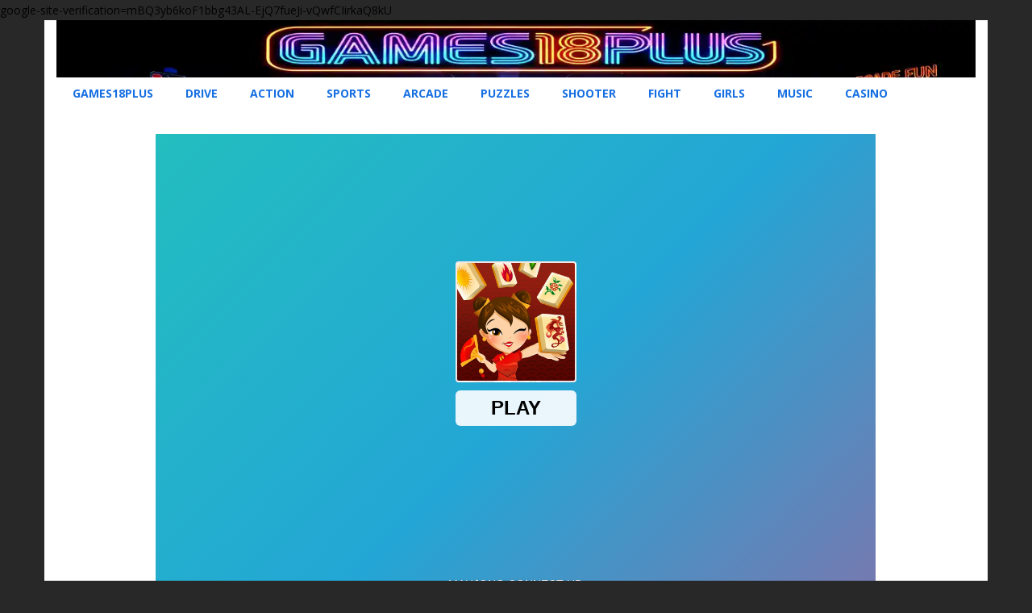

--- FILE ---
content_type: text/html; charset=UTF-8
request_url: https://games18plus.com/mahjong-connect-2023/
body_size: 22847
content:
<!doctype html>
<!--[if IE 8]><html class="ie-8" lang="en-US" prefix="og: https://ogp.me/ns#"><![endif]-->
<!--[if IE 9]><html class="ie-9" lang="en-US" prefix="og: https://ogp.me/ns#"><![endif]-->
<!--[if (gt IE 9)|!(IE)]><!--><html lang="en-US" prefix="og: https://ogp.me/ns#"><!--<![endif]-->
<head>
<meta charset="UTF-8">
<meta name=viewport content="width=device-width, initial-scale=1">
<meta name="theme-color" content="#000000">
<meta name="msapplication-navbutton-color" content="#000000">
<meta name="apple-mobile-web-app-status-bar-style" content="default">
<link href='https://fonts.gstatic.com' crossorigin rel='preconnect' />

<!-- Search Engine Optimization by Rank Math PRO - https://rankmath.com/ -->
<title>Mahjong Connect 🧩 Play on Games18plus | Puzzles</title>
<meta name="description" content="It&#039;s time for a delightful casual game that stays true to the essence of the classic Chinese tile-matching game of Mahjong. Your objective is to remove all"/>
<meta name="robots" content="follow, index, max-snippet:-1, max-video-preview:3, max-image-preview:standard"/>
<link rel="canonical" href="https://games18plus.com/mahjong-connect-2023/" />
<meta property="og:locale" content="en_US" />
<meta property="og:type" content="article" />
<meta property="og:title" content="Mahjong Connect 🧩 Play on Games18plus | Puzzles" />
<meta property="og:description" content="It&#039;s time for a delightful casual game that stays true to the essence of the classic Chinese tile-matching game of Mahjong. Your objective is to remove all" />
<meta property="og:url" content="https://games18plus.com/mahjong-connect-2023/" />
<meta property="og:site_name" content="Games18plus" />
<meta property="article:tag" content="Connect" />
<meta property="article:tag" content="Matching" />
<meta property="article:tag" content="Mobile" />
<meta property="article:tag" content="Mobile Puzzle" />
<meta property="article:tag" content="Thinking" />
<meta property="article:tag" content="Tile" />
<meta property="article:section" content="Puzzles" />
<meta property="og:updated_time" content="2025-06-16T10:15:13-07:00" />
<meta property="og:image" content="https://games18plus.com/wp-content/uploads/2023/09/Mahjong-Connect.jpg" />
<meta property="og:image:secure_url" content="https://games18plus.com/wp-content/uploads/2023/09/Mahjong-Connect.jpg" />
<meta property="og:image:width" content="300" />
<meta property="og:image:height" content="300" />
<meta property="og:image:alt" content="Mahjong Connect 🎮 Play" />
<meta property="og:image:type" content="image/jpeg" />
<meta property="article:published_time" content="2023-09-13T10:16:34-07:00" />
<meta property="article:modified_time" content="2025-06-16T10:15:13-07:00" />
<meta name="twitter:card" content="summary" />
<meta name="twitter:title" content="Mahjong Connect 🧩 Play on Games18plus | Puzzles" />
<meta name="twitter:description" content="It&#039;s time for a delightful casual game that stays true to the essence of the classic Chinese tile-matching game of Mahjong. Your objective is to remove all" />
<meta name="twitter:site" content="@https://x.com/teenplayed" />
<meta name="twitter:creator" content="@https://x.com/teenplayed" />
<meta name="twitter:image" content="https://games18plus.com/wp-content/uploads/2023/09/Mahjong-Connect.jpg" />
<meta name="twitter:label1" content="Written by" />
<meta name="twitter:data1" content="brainx" />
<meta name="twitter:label2" content="Time to read" />
<meta name="twitter:data2" content="Less than a minute" />
<script type="application/ld+json" class="rank-math-schema-pro">{"@context":"https://schema.org","@graph":[{"@type":"Place","@id":"https://games18plus.com/#place","address":{"@type":"PostalAddress","addressRegion":"Vancouver","addressCountry":"Canada"}},{"@type":["EntertainmentBusiness","Organization"],"@id":"https://games18plus.com/#organization","name":"Games 18 plus","url":"https://games18plus.com","sameAs":["https://twitter.com/https://x.com/teenplayed","https://www.youtube.com/@games18plus"],"email":"share@games18plus.com","address":{"@type":"PostalAddress","addressRegion":"Vancouver","addressCountry":"Canada"},"logo":{"@type":"ImageObject","@id":"https://games18plus.com/#logo","url":"https://games18plus.com/wp-content/uploads/2023/07/cropped-Games18plus-Logo.png","contentUrl":"https://games18plus.com/wp-content/uploads/2023/07/cropped-Games18plus-Logo.png","caption":"Games18plus","inLanguage":"en-US","width":"512","height":"512"},"priceRange":"$0.00 - $0.00","openingHours":["Monday,Tuesday,Wednesday,Thursday,Friday,Saturday,Sunday 09:00-17:00"],"description":"Discover a vast collection of free online games. Offering endless fun without hassle. No need to download anything or sign up. Jump straight into your favorite games directly from your browser. With over 2,000 games to choose from, there's something for everyone, and you don't even need an account to start playing.","location":{"@id":"https://games18plus.com/#place"},"image":{"@id":"https://games18plus.com/#logo"}},{"@type":"WebSite","@id":"https://games18plus.com/#website","url":"https://games18plus.com","name":"Games18plus","alternateName":"Games18+","publisher":{"@id":"https://games18plus.com/#organization"},"inLanguage":"en-US"},{"@type":"ImageObject","@id":"https://games18plus.com/wp-content/uploads/2023/09/Mahjong-Connect.jpg","url":"https://games18plus.com/wp-content/uploads/2023/09/Mahjong-Connect.jpg","width":"300","height":"300","caption":"Mahjong Connect \ud83c\udfae Play","inLanguage":"en-US"},{"@type":"WebPage","@id":"https://games18plus.com/mahjong-connect-2023/#webpage","url":"https://games18plus.com/mahjong-connect-2023/","name":"Mahjong Connect \ud83e\udde9 Play on Games18plus | Puzzles","datePublished":"2023-09-13T10:16:34-07:00","dateModified":"2025-06-16T10:15:13-07:00","isPartOf":{"@id":"https://games18plus.com/#website"},"primaryImageOfPage":{"@id":"https://games18plus.com/wp-content/uploads/2023/09/Mahjong-Connect.jpg"},"inLanguage":"en-US"},{"@type":"Person","@id":"https://games18plus.com/author/brainx/","name":"brainx","description":"The Author Archive for Games18plus is a collection of posts written by one specific writer on the Games18plus site.","url":"https://games18plus.com/author/brainx/","image":{"@type":"ImageObject","@id":"https://secure.gravatar.com/avatar/c803eab50ba000404893e1bdef15d8de1b13c8847386086a459d59499e9b5eb1?s=96&amp;d=mm&amp;r=g","url":"https://secure.gravatar.com/avatar/c803eab50ba000404893e1bdef15d8de1b13c8847386086a459d59499e9b5eb1?s=96&amp;d=mm&amp;r=g","caption":"brainx","inLanguage":"en-US"},"sameAs":["https://games18plus.com"],"worksFor":{"@id":"https://games18plus.com/#organization"}},{"@type":"NewsArticle","headline":"Mahjong Connect \ud83e\udde9 Play on Games18plus | Puzzles","keywords":"mahjong connect","datePublished":"2023-09-13T10:16:34-07:00","dateModified":"2025-06-16T10:15:13-07:00","articleSection":"Connect, Matching, Mobile, Mobile Puzzle, Thinking, Tile","author":{"@id":"https://games18plus.com/author/brainx/","name":"brainx"},"publisher":{"@id":"https://games18plus.com/#organization"},"description":"It&#039;s time for a delightful casual game that stays true to the essence of the classic Chinese tile-matching game of Mahjong. Your objective is to remove all","name":"Mahjong Connect \ud83e\udde9 Play on Games18plus | Puzzles","@id":"https://games18plus.com/mahjong-connect-2023/#richSnippet","isPartOf":{"@id":"https://games18plus.com/mahjong-connect-2023/#webpage"},"image":{"@id":"https://games18plus.com/wp-content/uploads/2023/09/Mahjong-Connect.jpg"},"inLanguage":"en-US","mainEntityOfPage":{"@id":"https://games18plus.com/mahjong-connect-2023/#webpage"}}]}</script>
<!-- /Rank Math WordPress SEO plugin -->

<link rel='dns-prefetch' href='//www.googletagmanager.com' />
<link rel='dns-prefetch' href='//fonts.googleapis.com' />
<link rel='dns-prefetch' href='//fundingchoicesmessages.google.com' />
<link rel="alternate" type="application/rss+xml" title="Games18plus &raquo; Feed" href="https://games18plus.com/feed/" />
<link rel="alternate" type="application/rss+xml" title="Games18plus &raquo; Comments Feed" href="https://games18plus.com/comments/feed/" />
<script type="text/javascript" id="wpp-js" src="https://games18plus.com/wp-content/plugins/wordpress-popular-posts/assets/js/wpp.min.js?ver=7.3.6" data-sampling="0" data-sampling-rate="100" data-api-url="https://games18plus.com/wp-json/wordpress-popular-posts" data-post-id="12523" data-token="5874239900" data-lang="0" data-debug="0"></script>
<link rel="alternate" title="oEmbed (JSON)" type="application/json+oembed" href="https://games18plus.com/wp-json/oembed/1.0/embed?url=https%3A%2F%2Fgames18plus.com%2Fmahjong-connect-2023%2F" />
<link rel="alternate" title="oEmbed (XML)" type="text/xml+oembed" href="https://games18plus.com/wp-json/oembed/1.0/embed?url=https%3A%2F%2Fgames18plus.com%2Fmahjong-connect-2023%2F&#038;format=xml" />
<style id='wp-img-auto-sizes-contain-inline-css' type='text/css'>
img:is([sizes=auto i],[sizes^="auto," i]){contain-intrinsic-size:3000px 1500px}
/*# sourceURL=wp-img-auto-sizes-contain-inline-css */
</style>
<style id='wp-block-library-inline-css' type='text/css'>
:root{--wp-block-synced-color:#7a00df;--wp-block-synced-color--rgb:122,0,223;--wp-bound-block-color:var(--wp-block-synced-color);--wp-editor-canvas-background:#ddd;--wp-admin-theme-color:#007cba;--wp-admin-theme-color--rgb:0,124,186;--wp-admin-theme-color-darker-10:#006ba1;--wp-admin-theme-color-darker-10--rgb:0,107,160.5;--wp-admin-theme-color-darker-20:#005a87;--wp-admin-theme-color-darker-20--rgb:0,90,135;--wp-admin-border-width-focus:2px}@media (min-resolution:192dpi){:root{--wp-admin-border-width-focus:1.5px}}.wp-element-button{cursor:pointer}:root .has-very-light-gray-background-color{background-color:#eee}:root .has-very-dark-gray-background-color{background-color:#313131}:root .has-very-light-gray-color{color:#eee}:root .has-very-dark-gray-color{color:#313131}:root .has-vivid-green-cyan-to-vivid-cyan-blue-gradient-background{background:linear-gradient(135deg,#00d084,#0693e3)}:root .has-purple-crush-gradient-background{background:linear-gradient(135deg,#34e2e4,#4721fb 50%,#ab1dfe)}:root .has-hazy-dawn-gradient-background{background:linear-gradient(135deg,#faaca8,#dad0ec)}:root .has-subdued-olive-gradient-background{background:linear-gradient(135deg,#fafae1,#67a671)}:root .has-atomic-cream-gradient-background{background:linear-gradient(135deg,#fdd79a,#004a59)}:root .has-nightshade-gradient-background{background:linear-gradient(135deg,#330968,#31cdcf)}:root .has-midnight-gradient-background{background:linear-gradient(135deg,#020381,#2874fc)}:root{--wp--preset--font-size--normal:16px;--wp--preset--font-size--huge:42px}.has-regular-font-size{font-size:1em}.has-larger-font-size{font-size:2.625em}.has-normal-font-size{font-size:var(--wp--preset--font-size--normal)}.has-huge-font-size{font-size:var(--wp--preset--font-size--huge)}.has-text-align-center{text-align:center}.has-text-align-left{text-align:left}.has-text-align-right{text-align:right}.has-fit-text{white-space:nowrap!important}#end-resizable-editor-section{display:none}.aligncenter{clear:both}.items-justified-left{justify-content:flex-start}.items-justified-center{justify-content:center}.items-justified-right{justify-content:flex-end}.items-justified-space-between{justify-content:space-between}.screen-reader-text{border:0;clip-path:inset(50%);height:1px;margin:-1px;overflow:hidden;padding:0;position:absolute;width:1px;word-wrap:normal!important}.screen-reader-text:focus{background-color:#ddd;clip-path:none;color:#444;display:block;font-size:1em;height:auto;left:5px;line-height:normal;padding:15px 23px 14px;text-decoration:none;top:5px;width:auto;z-index:100000}html :where(.has-border-color){border-style:solid}html :where([style*=border-top-color]){border-top-style:solid}html :where([style*=border-right-color]){border-right-style:solid}html :where([style*=border-bottom-color]){border-bottom-style:solid}html :where([style*=border-left-color]){border-left-style:solid}html :where([style*=border-width]){border-style:solid}html :where([style*=border-top-width]){border-top-style:solid}html :where([style*=border-right-width]){border-right-style:solid}html :where([style*=border-bottom-width]){border-bottom-style:solid}html :where([style*=border-left-width]){border-left-style:solid}html :where(img[class*=wp-image-]){height:auto;max-width:100%}:where(figure){margin:0 0 1em}html :where(.is-position-sticky){--wp-admin--admin-bar--position-offset:var(--wp-admin--admin-bar--height,0px)}@media screen and (max-width:600px){html :where(.is-position-sticky){--wp-admin--admin-bar--position-offset:0px}}

/*# sourceURL=wp-block-library-inline-css */
</style><style id='wp-block-search-inline-css' type='text/css'>
.wp-block-search__button{margin-left:10px;word-break:normal}.wp-block-search__button.has-icon{line-height:0}.wp-block-search__button svg{height:1.25em;min-height:24px;min-width:24px;width:1.25em;fill:currentColor;vertical-align:text-bottom}:where(.wp-block-search__button){border:1px solid #ccc;padding:6px 10px}.wp-block-search__inside-wrapper{display:flex;flex:auto;flex-wrap:nowrap;max-width:100%}.wp-block-search__label{width:100%}.wp-block-search.wp-block-search__button-only .wp-block-search__button{box-sizing:border-box;display:flex;flex-shrink:0;justify-content:center;margin-left:0;max-width:100%}.wp-block-search.wp-block-search__button-only .wp-block-search__inside-wrapper{min-width:0!important;transition-property:width}.wp-block-search.wp-block-search__button-only .wp-block-search__input{flex-basis:100%;transition-duration:.3s}.wp-block-search.wp-block-search__button-only.wp-block-search__searchfield-hidden,.wp-block-search.wp-block-search__button-only.wp-block-search__searchfield-hidden .wp-block-search__inside-wrapper{overflow:hidden}.wp-block-search.wp-block-search__button-only.wp-block-search__searchfield-hidden .wp-block-search__input{border-left-width:0!important;border-right-width:0!important;flex-basis:0;flex-grow:0;margin:0;min-width:0!important;padding-left:0!important;padding-right:0!important;width:0!important}:where(.wp-block-search__input){appearance:none;border:1px solid #949494;flex-grow:1;font-family:inherit;font-size:inherit;font-style:inherit;font-weight:inherit;letter-spacing:inherit;line-height:inherit;margin-left:0;margin-right:0;min-width:3rem;padding:8px;text-decoration:unset!important;text-transform:inherit}:where(.wp-block-search__button-inside .wp-block-search__inside-wrapper){background-color:#fff;border:1px solid #949494;box-sizing:border-box;padding:4px}:where(.wp-block-search__button-inside .wp-block-search__inside-wrapper) .wp-block-search__input{border:none;border-radius:0;padding:0 4px}:where(.wp-block-search__button-inside .wp-block-search__inside-wrapper) .wp-block-search__input:focus{outline:none}:where(.wp-block-search__button-inside .wp-block-search__inside-wrapper) :where(.wp-block-search__button){padding:4px 8px}.wp-block-search.aligncenter .wp-block-search__inside-wrapper{margin:auto}.wp-block[data-align=right] .wp-block-search.wp-block-search__button-only .wp-block-search__inside-wrapper{float:right}
/*# sourceURL=https://games18plus.com/wp-includes/blocks/search/style.min.css */
</style>
<style id='global-styles-inline-css' type='text/css'>
:root{--wp--preset--aspect-ratio--square: 1;--wp--preset--aspect-ratio--4-3: 4/3;--wp--preset--aspect-ratio--3-4: 3/4;--wp--preset--aspect-ratio--3-2: 3/2;--wp--preset--aspect-ratio--2-3: 2/3;--wp--preset--aspect-ratio--16-9: 16/9;--wp--preset--aspect-ratio--9-16: 9/16;--wp--preset--color--black: #000000;--wp--preset--color--cyan-bluish-gray: #abb8c3;--wp--preset--color--white: #ffffff;--wp--preset--color--pale-pink: #f78da7;--wp--preset--color--vivid-red: #cf2e2e;--wp--preset--color--luminous-vivid-orange: #ff6900;--wp--preset--color--luminous-vivid-amber: #fcb900;--wp--preset--color--light-green-cyan: #7bdcb5;--wp--preset--color--vivid-green-cyan: #00d084;--wp--preset--color--pale-cyan-blue: #8ed1fc;--wp--preset--color--vivid-cyan-blue: #0693e3;--wp--preset--color--vivid-purple: #9b51e0;--wp--preset--gradient--vivid-cyan-blue-to-vivid-purple: linear-gradient(135deg,rgb(6,147,227) 0%,rgb(155,81,224) 100%);--wp--preset--gradient--light-green-cyan-to-vivid-green-cyan: linear-gradient(135deg,rgb(122,220,180) 0%,rgb(0,208,130) 100%);--wp--preset--gradient--luminous-vivid-amber-to-luminous-vivid-orange: linear-gradient(135deg,rgb(252,185,0) 0%,rgb(255,105,0) 100%);--wp--preset--gradient--luminous-vivid-orange-to-vivid-red: linear-gradient(135deg,rgb(255,105,0) 0%,rgb(207,46,46) 100%);--wp--preset--gradient--very-light-gray-to-cyan-bluish-gray: linear-gradient(135deg,rgb(238,238,238) 0%,rgb(169,184,195) 100%);--wp--preset--gradient--cool-to-warm-spectrum: linear-gradient(135deg,rgb(74,234,220) 0%,rgb(151,120,209) 20%,rgb(207,42,186) 40%,rgb(238,44,130) 60%,rgb(251,105,98) 80%,rgb(254,248,76) 100%);--wp--preset--gradient--blush-light-purple: linear-gradient(135deg,rgb(255,206,236) 0%,rgb(152,150,240) 100%);--wp--preset--gradient--blush-bordeaux: linear-gradient(135deg,rgb(254,205,165) 0%,rgb(254,45,45) 50%,rgb(107,0,62) 100%);--wp--preset--gradient--luminous-dusk: linear-gradient(135deg,rgb(255,203,112) 0%,rgb(199,81,192) 50%,rgb(65,88,208) 100%);--wp--preset--gradient--pale-ocean: linear-gradient(135deg,rgb(255,245,203) 0%,rgb(182,227,212) 50%,rgb(51,167,181) 100%);--wp--preset--gradient--electric-grass: linear-gradient(135deg,rgb(202,248,128) 0%,rgb(113,206,126) 100%);--wp--preset--gradient--midnight: linear-gradient(135deg,rgb(2,3,129) 0%,rgb(40,116,252) 100%);--wp--preset--font-size--small: 13px;--wp--preset--font-size--medium: 20px;--wp--preset--font-size--large: 36px;--wp--preset--font-size--x-large: 42px;--wp--preset--spacing--20: 0.44rem;--wp--preset--spacing--30: 0.67rem;--wp--preset--spacing--40: 1rem;--wp--preset--spacing--50: 1.5rem;--wp--preset--spacing--60: 2.25rem;--wp--preset--spacing--70: 3.38rem;--wp--preset--spacing--80: 5.06rem;--wp--preset--shadow--natural: 6px 6px 9px rgba(0, 0, 0, 0.2);--wp--preset--shadow--deep: 12px 12px 50px rgba(0, 0, 0, 0.4);--wp--preset--shadow--sharp: 6px 6px 0px rgba(0, 0, 0, 0.2);--wp--preset--shadow--outlined: 6px 6px 0px -3px rgb(255, 255, 255), 6px 6px rgb(0, 0, 0);--wp--preset--shadow--crisp: 6px 6px 0px rgb(0, 0, 0);}:where(.is-layout-flex){gap: 0.5em;}:where(.is-layout-grid){gap: 0.5em;}body .is-layout-flex{display: flex;}.is-layout-flex{flex-wrap: wrap;align-items: center;}.is-layout-flex > :is(*, div){margin: 0;}body .is-layout-grid{display: grid;}.is-layout-grid > :is(*, div){margin: 0;}:where(.wp-block-columns.is-layout-flex){gap: 2em;}:where(.wp-block-columns.is-layout-grid){gap: 2em;}:where(.wp-block-post-template.is-layout-flex){gap: 1.25em;}:where(.wp-block-post-template.is-layout-grid){gap: 1.25em;}.has-black-color{color: var(--wp--preset--color--black) !important;}.has-cyan-bluish-gray-color{color: var(--wp--preset--color--cyan-bluish-gray) !important;}.has-white-color{color: var(--wp--preset--color--white) !important;}.has-pale-pink-color{color: var(--wp--preset--color--pale-pink) !important;}.has-vivid-red-color{color: var(--wp--preset--color--vivid-red) !important;}.has-luminous-vivid-orange-color{color: var(--wp--preset--color--luminous-vivid-orange) !important;}.has-luminous-vivid-amber-color{color: var(--wp--preset--color--luminous-vivid-amber) !important;}.has-light-green-cyan-color{color: var(--wp--preset--color--light-green-cyan) !important;}.has-vivid-green-cyan-color{color: var(--wp--preset--color--vivid-green-cyan) !important;}.has-pale-cyan-blue-color{color: var(--wp--preset--color--pale-cyan-blue) !important;}.has-vivid-cyan-blue-color{color: var(--wp--preset--color--vivid-cyan-blue) !important;}.has-vivid-purple-color{color: var(--wp--preset--color--vivid-purple) !important;}.has-black-background-color{background-color: var(--wp--preset--color--black) !important;}.has-cyan-bluish-gray-background-color{background-color: var(--wp--preset--color--cyan-bluish-gray) !important;}.has-white-background-color{background-color: var(--wp--preset--color--white) !important;}.has-pale-pink-background-color{background-color: var(--wp--preset--color--pale-pink) !important;}.has-vivid-red-background-color{background-color: var(--wp--preset--color--vivid-red) !important;}.has-luminous-vivid-orange-background-color{background-color: var(--wp--preset--color--luminous-vivid-orange) !important;}.has-luminous-vivid-amber-background-color{background-color: var(--wp--preset--color--luminous-vivid-amber) !important;}.has-light-green-cyan-background-color{background-color: var(--wp--preset--color--light-green-cyan) !important;}.has-vivid-green-cyan-background-color{background-color: var(--wp--preset--color--vivid-green-cyan) !important;}.has-pale-cyan-blue-background-color{background-color: var(--wp--preset--color--pale-cyan-blue) !important;}.has-vivid-cyan-blue-background-color{background-color: var(--wp--preset--color--vivid-cyan-blue) !important;}.has-vivid-purple-background-color{background-color: var(--wp--preset--color--vivid-purple) !important;}.has-black-border-color{border-color: var(--wp--preset--color--black) !important;}.has-cyan-bluish-gray-border-color{border-color: var(--wp--preset--color--cyan-bluish-gray) !important;}.has-white-border-color{border-color: var(--wp--preset--color--white) !important;}.has-pale-pink-border-color{border-color: var(--wp--preset--color--pale-pink) !important;}.has-vivid-red-border-color{border-color: var(--wp--preset--color--vivid-red) !important;}.has-luminous-vivid-orange-border-color{border-color: var(--wp--preset--color--luminous-vivid-orange) !important;}.has-luminous-vivid-amber-border-color{border-color: var(--wp--preset--color--luminous-vivid-amber) !important;}.has-light-green-cyan-border-color{border-color: var(--wp--preset--color--light-green-cyan) !important;}.has-vivid-green-cyan-border-color{border-color: var(--wp--preset--color--vivid-green-cyan) !important;}.has-pale-cyan-blue-border-color{border-color: var(--wp--preset--color--pale-cyan-blue) !important;}.has-vivid-cyan-blue-border-color{border-color: var(--wp--preset--color--vivid-cyan-blue) !important;}.has-vivid-purple-border-color{border-color: var(--wp--preset--color--vivid-purple) !important;}.has-vivid-cyan-blue-to-vivid-purple-gradient-background{background: var(--wp--preset--gradient--vivid-cyan-blue-to-vivid-purple) !important;}.has-light-green-cyan-to-vivid-green-cyan-gradient-background{background: var(--wp--preset--gradient--light-green-cyan-to-vivid-green-cyan) !important;}.has-luminous-vivid-amber-to-luminous-vivid-orange-gradient-background{background: var(--wp--preset--gradient--luminous-vivid-amber-to-luminous-vivid-orange) !important;}.has-luminous-vivid-orange-to-vivid-red-gradient-background{background: var(--wp--preset--gradient--luminous-vivid-orange-to-vivid-red) !important;}.has-very-light-gray-to-cyan-bluish-gray-gradient-background{background: var(--wp--preset--gradient--very-light-gray-to-cyan-bluish-gray) !important;}.has-cool-to-warm-spectrum-gradient-background{background: var(--wp--preset--gradient--cool-to-warm-spectrum) !important;}.has-blush-light-purple-gradient-background{background: var(--wp--preset--gradient--blush-light-purple) !important;}.has-blush-bordeaux-gradient-background{background: var(--wp--preset--gradient--blush-bordeaux) !important;}.has-luminous-dusk-gradient-background{background: var(--wp--preset--gradient--luminous-dusk) !important;}.has-pale-ocean-gradient-background{background: var(--wp--preset--gradient--pale-ocean) !important;}.has-electric-grass-gradient-background{background: var(--wp--preset--gradient--electric-grass) !important;}.has-midnight-gradient-background{background: var(--wp--preset--gradient--midnight) !important;}.has-small-font-size{font-size: var(--wp--preset--font-size--small) !important;}.has-medium-font-size{font-size: var(--wp--preset--font-size--medium) !important;}.has-large-font-size{font-size: var(--wp--preset--font-size--large) !important;}.has-x-large-font-size{font-size: var(--wp--preset--font-size--x-large) !important;}
/*# sourceURL=global-styles-inline-css */
</style>

<style id='classic-theme-styles-inline-css' type='text/css'>
/*! This file is auto-generated */
.wp-block-button__link{color:#fff;background-color:#32373c;border-radius:9999px;box-shadow:none;text-decoration:none;padding:calc(.667em + 2px) calc(1.333em + 2px);font-size:1.125em}.wp-block-file__button{background:#32373c;color:#fff;text-decoration:none}
/*# sourceURL=/wp-includes/css/classic-themes.min.css */
</style>
<link rel='stylesheet' id='wordpress-popular-posts-css-css' href='https://games18plus.com/wp-content/plugins/wordpress-popular-posts/assets/css/wpp.css' type='text/css' media='all' />
<link rel='stylesheet' id='wpo_min-header-1-css' href='https://games18plus.com/wp-content/cache/wpo-minify/1769266325/assets/wpo-minify-header-2a5639f5.min.css' type='text/css' media='all' />
<script defer type="text/javascript" src="https://games18plus.com/wp-content/cache/wpo-minify/1769266325/assets/wpo-minify-header-7be70e49.min.js" id="wpo_min-header-0-js"></script>

<!-- Google tag (gtag.js) snippet added by Site Kit -->
<!-- Google Analytics snippet added by Site Kit -->
<script type="text/javascript" src="https://www.googletagmanager.com/gtag/js?id=GT-PBSXD3JB" id="google_gtagjs-js" async></script>
<script type="text/javascript" id="google_gtagjs-js-after">
/* <![CDATA[ */
window.dataLayer = window.dataLayer || [];function gtag(){dataLayer.push(arguments);}
gtag("set","linker",{"domains":["games18plus.com"]});
gtag("js", new Date());
gtag("set", "developer_id.dZTNiMT", true);
gtag("config", "GT-PBSXD3JB", {"googlesitekit_post_type":"post"});
//# sourceURL=google_gtagjs-js-after
/* ]]> */
</script>
<link rel="https://api.w.org/" href="https://games18plus.com/wp-json/" /><link rel="alternate" title="JSON" type="application/json" href="https://games18plus.com/wp-json/wp/v2/posts/12523" /><link rel="EditURI" type="application/rsd+xml" title="RSD" href="https://games18plus.com/xmlrpc.php?rsd" />
<link rel='shortlink' href='https://games18plus.com/?p=12523' />
<meta name="generator" content="Redux 4.5.10" /><meta name="generator" content="Site Kit by Google 1.171.0" />
<meta name="generator" content="MyArcadePlugin Pro 6.5.1" />
            <style id="wpp-loading-animation-styles">@-webkit-keyframes bgslide{from{background-position-x:0}to{background-position-x:-200%}}@keyframes bgslide{from{background-position-x:0}to{background-position-x:-200%}}.wpp-widget-block-placeholder,.wpp-shortcode-placeholder{margin:0 auto;width:60px;height:3px;background:#dd3737;background:linear-gradient(90deg,#dd3737 0%,#571313 10%,#dd3737 100%);background-size:200% auto;border-radius:3px;-webkit-animation:bgslide 1s infinite linear;animation:bgslide 1s infinite linear}</style>
            <meta name="robots" content="follow, index"/>
<script>
(function(i,s,o,g,r,a,m){i['GoogleAnalyticsObject']=r;i[r]=i[r]||function(){
(i[r].q=i[r].q||[]).push(arguments)},i[r].l=1*new Date();a=s.createElement(o),
m=s.getElementsByTagName(o)[0];a.async=1;a.src=g;m.parentNode.insertBefore(a,m)
})(window,document,'script','https://www.google-analytics.com/analytics.js','ga');
</script>
google-site-verification=mBQ3yb6koF1bbg43AL-EjQ7fueJi-vQwfCIirkaQ8kU
<script async="" src="https://www.clarity.ms/s/0.8.9/clarity.js"></script>
<meta name="msvalidate.01" content="99606D8A3FDDE7C017714C15D218E3B9" />
<script async src="https://widgets.playgama.com/index.js"></script>
<script data-ad-client="ca-pub-7143582325978962" async src="https://pagead2.googlesyndication.com/pagead/js/adsbygoogle.js"></script>
<script async src="https://pagead2.googlesyndication.com/pagead/js/adsbygoogle.js?client=ca-pub-7143582325978962"
     crossorigin="anonymous"></script>
<link rel="shortcut icon" type="image/x-icon" href="https://games18plus.com/wp-content/uploads/2023/07/Games18plus-Logo.png">

<!-- Google AdSense meta tags added by Site Kit -->
<meta name="google-adsense-platform-account" content="ca-host-pub-2644536267352236">
<meta name="google-adsense-platform-domain" content="sitekit.withgoogle.com">
<!-- End Google AdSense meta tags added by Site Kit -->

<!-- Google AdSense Ad Blocking Recovery snippet added by Site Kit -->
<script async src="https://fundingchoicesmessages.google.com/i/pub-7143582325978962?ers=1" nonce="9xRIoQjzHHidhqR_sa7fYQ"></script><script nonce="9xRIoQjzHHidhqR_sa7fYQ">(function() {function signalGooglefcPresent() {if (!window.frames['googlefcPresent']) {if (document.body) {const iframe = document.createElement('iframe'); iframe.style = 'width: 0; height: 0; border: none; z-index: -1000; left: -1000px; top: -1000px;'; iframe.style.display = 'none'; iframe.name = 'googlefcPresent'; document.body.appendChild(iframe);} else {setTimeout(signalGooglefcPresent, 0);}}}signalGooglefcPresent();})();</script>
<!-- End Google AdSense Ad Blocking Recovery snippet added by Site Kit -->

<!-- Google AdSense Ad Blocking Recovery Error Protection snippet added by Site Kit -->
<script>(function(){'use strict';function aa(a){var b=0;return function(){return b<a.length?{done:!1,value:a[b++]}:{done:!0}}}var ba="function"==typeof Object.defineProperties?Object.defineProperty:function(a,b,c){if(a==Array.prototype||a==Object.prototype)return a;a[b]=c.value;return a};
function ca(a){a=["object"==typeof globalThis&&globalThis,a,"object"==typeof window&&window,"object"==typeof self&&self,"object"==typeof global&&global];for(var b=0;b<a.length;++b){var c=a[b];if(c&&c.Math==Math)return c}throw Error("Cannot find global object");}var da=ca(this);function k(a,b){if(b)a:{var c=da;a=a.split(".");for(var d=0;d<a.length-1;d++){var e=a[d];if(!(e in c))break a;c=c[e]}a=a[a.length-1];d=c[a];b=b(d);b!=d&&null!=b&&ba(c,a,{configurable:!0,writable:!0,value:b})}}
function ea(a){return a.raw=a}function m(a){var b="undefined"!=typeof Symbol&&Symbol.iterator&&a[Symbol.iterator];if(b)return b.call(a);if("number"==typeof a.length)return{next:aa(a)};throw Error(String(a)+" is not an iterable or ArrayLike");}function fa(a){for(var b,c=[];!(b=a.next()).done;)c.push(b.value);return c}var ha="function"==typeof Object.create?Object.create:function(a){function b(){}b.prototype=a;return new b},n;
if("function"==typeof Object.setPrototypeOf)n=Object.setPrototypeOf;else{var q;a:{var ia={a:!0},ja={};try{ja.__proto__=ia;q=ja.a;break a}catch(a){}q=!1}n=q?function(a,b){a.__proto__=b;if(a.__proto__!==b)throw new TypeError(a+" is not extensible");return a}:null}var ka=n;
function r(a,b){a.prototype=ha(b.prototype);a.prototype.constructor=a;if(ka)ka(a,b);else for(var c in b)if("prototype"!=c)if(Object.defineProperties){var d=Object.getOwnPropertyDescriptor(b,c);d&&Object.defineProperty(a,c,d)}else a[c]=b[c];a.A=b.prototype}function la(){for(var a=Number(this),b=[],c=a;c<arguments.length;c++)b[c-a]=arguments[c];return b}k("Number.MAX_SAFE_INTEGER",function(){return 9007199254740991});
k("Number.isFinite",function(a){return a?a:function(b){return"number"!==typeof b?!1:!isNaN(b)&&Infinity!==b&&-Infinity!==b}});k("Number.isInteger",function(a){return a?a:function(b){return Number.isFinite(b)?b===Math.floor(b):!1}});k("Number.isSafeInteger",function(a){return a?a:function(b){return Number.isInteger(b)&&Math.abs(b)<=Number.MAX_SAFE_INTEGER}});
k("Math.trunc",function(a){return a?a:function(b){b=Number(b);if(isNaN(b)||Infinity===b||-Infinity===b||0===b)return b;var c=Math.floor(Math.abs(b));return 0>b?-c:c}});k("Object.is",function(a){return a?a:function(b,c){return b===c?0!==b||1/b===1/c:b!==b&&c!==c}});k("Array.prototype.includes",function(a){return a?a:function(b,c){var d=this;d instanceof String&&(d=String(d));var e=d.length;c=c||0;for(0>c&&(c=Math.max(c+e,0));c<e;c++){var f=d[c];if(f===b||Object.is(f,b))return!0}return!1}});
k("String.prototype.includes",function(a){return a?a:function(b,c){if(null==this)throw new TypeError("The 'this' value for String.prototype.includes must not be null or undefined");if(b instanceof RegExp)throw new TypeError("First argument to String.prototype.includes must not be a regular expression");return-1!==this.indexOf(b,c||0)}});/*

 Copyright The Closure Library Authors.
 SPDX-License-Identifier: Apache-2.0
*/
var t=this||self;function v(a){return a};var w,x;a:{for(var ma=["CLOSURE_FLAGS"],y=t,z=0;z<ma.length;z++)if(y=y[ma[z]],null==y){x=null;break a}x=y}var na=x&&x[610401301];w=null!=na?na:!1;var A,oa=t.navigator;A=oa?oa.userAgentData||null:null;function B(a){return w?A?A.brands.some(function(b){return(b=b.brand)&&-1!=b.indexOf(a)}):!1:!1}function C(a){var b;a:{if(b=t.navigator)if(b=b.userAgent)break a;b=""}return-1!=b.indexOf(a)};function D(){return w?!!A&&0<A.brands.length:!1}function E(){return D()?B("Chromium"):(C("Chrome")||C("CriOS"))&&!(D()?0:C("Edge"))||C("Silk")};var pa=D()?!1:C("Trident")||C("MSIE");!C("Android")||E();E();C("Safari")&&(E()||(D()?0:C("Coast"))||(D()?0:C("Opera"))||(D()?0:C("Edge"))||(D()?B("Microsoft Edge"):C("Edg/"))||D()&&B("Opera"));var qa={},F=null;var ra="undefined"!==typeof Uint8Array,sa=!pa&&"function"===typeof btoa;function G(){return"function"===typeof BigInt};var H=0,I=0;function ta(a){var b=0>a;a=Math.abs(a);var c=a>>>0;a=Math.floor((a-c)/4294967296);b&&(c=m(ua(c,a)),b=c.next().value,a=c.next().value,c=b);H=c>>>0;I=a>>>0}function va(a,b){b>>>=0;a>>>=0;if(2097151>=b)var c=""+(4294967296*b+a);else G()?c=""+(BigInt(b)<<BigInt(32)|BigInt(a)):(c=(a>>>24|b<<8)&16777215,b=b>>16&65535,a=(a&16777215)+6777216*c+6710656*b,c+=8147497*b,b*=2,1E7<=a&&(c+=Math.floor(a/1E7),a%=1E7),1E7<=c&&(b+=Math.floor(c/1E7),c%=1E7),c=b+wa(c)+wa(a));return c}
function wa(a){a=String(a);return"0000000".slice(a.length)+a}function ua(a,b){b=~b;a?a=~a+1:b+=1;return[a,b]};var J;J="function"===typeof Symbol&&"symbol"===typeof Symbol()?Symbol():void 0;var xa=J?function(a,b){a[J]|=b}:function(a,b){void 0!==a.g?a.g|=b:Object.defineProperties(a,{g:{value:b,configurable:!0,writable:!0,enumerable:!1}})},K=J?function(a){return a[J]|0}:function(a){return a.g|0},L=J?function(a){return a[J]}:function(a){return a.g},M=J?function(a,b){a[J]=b;return a}:function(a,b){void 0!==a.g?a.g=b:Object.defineProperties(a,{g:{value:b,configurable:!0,writable:!0,enumerable:!1}});return a};function ya(a,b){M(b,(a|0)&-14591)}function za(a,b){M(b,(a|34)&-14557)}
function Aa(a){a=a>>14&1023;return 0===a?536870912:a};var N={},Ba={};function Ca(a){return!(!a||"object"!==typeof a||a.g!==Ba)}function Da(a){return null!==a&&"object"===typeof a&&!Array.isArray(a)&&a.constructor===Object}function P(a,b,c){if(!Array.isArray(a)||a.length)return!1;var d=K(a);if(d&1)return!0;if(!(b&&(Array.isArray(b)?b.includes(c):b.has(c))))return!1;M(a,d|1);return!0}Object.freeze(new function(){});Object.freeze(new function(){});var Ea=/^-?([1-9][0-9]*|0)(\.[0-9]+)?$/;var Q;function Fa(a,b){Q=b;a=new a(b);Q=void 0;return a}
function R(a,b,c){null==a&&(a=Q);Q=void 0;if(null==a){var d=96;c?(a=[c],d|=512):a=[];b&&(d=d&-16760833|(b&1023)<<14)}else{if(!Array.isArray(a))throw Error();d=K(a);if(d&64)return a;d|=64;if(c&&(d|=512,c!==a[0]))throw Error();a:{c=a;var e=c.length;if(e){var f=e-1;if(Da(c[f])){d|=256;b=f-(+!!(d&512)-1);if(1024<=b)throw Error();d=d&-16760833|(b&1023)<<14;break a}}if(b){b=Math.max(b,e-(+!!(d&512)-1));if(1024<b)throw Error();d=d&-16760833|(b&1023)<<14}}}M(a,d);return a};function Ga(a){switch(typeof a){case "number":return isFinite(a)?a:String(a);case "boolean":return a?1:0;case "object":if(a)if(Array.isArray(a)){if(P(a,void 0,0))return}else if(ra&&null!=a&&a instanceof Uint8Array){if(sa){for(var b="",c=0,d=a.length-10240;c<d;)b+=String.fromCharCode.apply(null,a.subarray(c,c+=10240));b+=String.fromCharCode.apply(null,c?a.subarray(c):a);a=btoa(b)}else{void 0===b&&(b=0);if(!F){F={};c="ABCDEFGHIJKLMNOPQRSTUVWXYZabcdefghijklmnopqrstuvwxyz0123456789".split("");d=["+/=",
"+/","-_=","-_.","-_"];for(var e=0;5>e;e++){var f=c.concat(d[e].split(""));qa[e]=f;for(var g=0;g<f.length;g++){var h=f[g];void 0===F[h]&&(F[h]=g)}}}b=qa[b];c=Array(Math.floor(a.length/3));d=b[64]||"";for(e=f=0;f<a.length-2;f+=3){var l=a[f],p=a[f+1];h=a[f+2];g=b[l>>2];l=b[(l&3)<<4|p>>4];p=b[(p&15)<<2|h>>6];h=b[h&63];c[e++]=g+l+p+h}g=0;h=d;switch(a.length-f){case 2:g=a[f+1],h=b[(g&15)<<2]||d;case 1:a=a[f],c[e]=b[a>>2]+b[(a&3)<<4|g>>4]+h+d}a=c.join("")}return a}}return a};function Ha(a,b,c){a=Array.prototype.slice.call(a);var d=a.length,e=b&256?a[d-1]:void 0;d+=e?-1:0;for(b=b&512?1:0;b<d;b++)a[b]=c(a[b]);if(e){b=a[b]={};for(var f in e)Object.prototype.hasOwnProperty.call(e,f)&&(b[f]=c(e[f]))}return a}function Ia(a,b,c,d,e){if(null!=a){if(Array.isArray(a))a=P(a,void 0,0)?void 0:e&&K(a)&2?a:Ja(a,b,c,void 0!==d,e);else if(Da(a)){var f={},g;for(g in a)Object.prototype.hasOwnProperty.call(a,g)&&(f[g]=Ia(a[g],b,c,d,e));a=f}else a=b(a,d);return a}}
function Ja(a,b,c,d,e){var f=d||c?K(a):0;d=d?!!(f&32):void 0;a=Array.prototype.slice.call(a);for(var g=0;g<a.length;g++)a[g]=Ia(a[g],b,c,d,e);c&&c(f,a);return a}function Ka(a){return a.s===N?a.toJSON():Ga(a)};function La(a,b,c){c=void 0===c?za:c;if(null!=a){if(ra&&a instanceof Uint8Array)return b?a:new Uint8Array(a);if(Array.isArray(a)){var d=K(a);if(d&2)return a;b&&(b=0===d||!!(d&32)&&!(d&64||!(d&16)));return b?M(a,(d|34)&-12293):Ja(a,La,d&4?za:c,!0,!0)}a.s===N&&(c=a.h,d=L(c),a=d&2?a:Fa(a.constructor,Ma(c,d,!0)));return a}}function Ma(a,b,c){var d=c||b&2?za:ya,e=!!(b&32);a=Ha(a,b,function(f){return La(f,e,d)});xa(a,32|(c?2:0));return a};function Na(a,b){a=a.h;return Oa(a,L(a),b)}function Oa(a,b,c,d){if(-1===c)return null;if(c>=Aa(b)){if(b&256)return a[a.length-1][c]}else{var e=a.length;if(d&&b&256&&(d=a[e-1][c],null!=d))return d;b=c+(+!!(b&512)-1);if(b<e)return a[b]}}function Pa(a,b,c,d,e){var f=Aa(b);if(c>=f||e){var g=b;if(b&256)e=a[a.length-1];else{if(null==d)return;e=a[f+(+!!(b&512)-1)]={};g|=256}e[c]=d;c<f&&(a[c+(+!!(b&512)-1)]=void 0);g!==b&&M(a,g)}else a[c+(+!!(b&512)-1)]=d,b&256&&(a=a[a.length-1],c in a&&delete a[c])}
function Qa(a,b){var c=Ra;var d=void 0===d?!1:d;var e=a.h;var f=L(e),g=Oa(e,f,b,d);if(null!=g&&"object"===typeof g&&g.s===N)c=g;else if(Array.isArray(g)){var h=K(g),l=h;0===l&&(l|=f&32);l|=f&2;l!==h&&M(g,l);c=new c(g)}else c=void 0;c!==g&&null!=c&&Pa(e,f,b,c,d);e=c;if(null==e)return e;a=a.h;f=L(a);f&2||(g=e,c=g.h,h=L(c),g=h&2?Fa(g.constructor,Ma(c,h,!1)):g,g!==e&&(e=g,Pa(a,f,b,e,d)));return e}function Sa(a,b){a=Na(a,b);return null==a||"string"===typeof a?a:void 0}
function Ta(a,b){var c=void 0===c?0:c;a=Na(a,b);if(null!=a)if(b=typeof a,"number"===b?Number.isFinite(a):"string"!==b?0:Ea.test(a))if("number"===typeof a){if(a=Math.trunc(a),!Number.isSafeInteger(a)){ta(a);b=H;var d=I;if(a=d&2147483648)b=~b+1>>>0,d=~d>>>0,0==b&&(d=d+1>>>0);b=4294967296*d+(b>>>0);a=a?-b:b}}else if(b=Math.trunc(Number(a)),Number.isSafeInteger(b))a=String(b);else{if(b=a.indexOf("."),-1!==b&&(a=a.substring(0,b)),!("-"===a[0]?20>a.length||20===a.length&&-922337<Number(a.substring(0,7)):
19>a.length||19===a.length&&922337>Number(a.substring(0,6)))){if(16>a.length)ta(Number(a));else if(G())a=BigInt(a),H=Number(a&BigInt(4294967295))>>>0,I=Number(a>>BigInt(32)&BigInt(4294967295));else{b=+("-"===a[0]);I=H=0;d=a.length;for(var e=b,f=(d-b)%6+b;f<=d;e=f,f+=6)e=Number(a.slice(e,f)),I*=1E6,H=1E6*H+e,4294967296<=H&&(I+=Math.trunc(H/4294967296),I>>>=0,H>>>=0);b&&(b=m(ua(H,I)),a=b.next().value,b=b.next().value,H=a,I=b)}a=H;b=I;b&2147483648?G()?a=""+(BigInt(b|0)<<BigInt(32)|BigInt(a>>>0)):(b=
m(ua(a,b)),a=b.next().value,b=b.next().value,a="-"+va(a,b)):a=va(a,b)}}else a=void 0;return null!=a?a:c}function S(a,b){a=Sa(a,b);return null!=a?a:""};function T(a,b,c){this.h=R(a,b,c)}T.prototype.toJSON=function(){return Ua(this,Ja(this.h,Ka,void 0,void 0,!1),!0)};T.prototype.s=N;T.prototype.toString=function(){return Ua(this,this.h,!1).toString()};
function Ua(a,b,c){var d=a.constructor.v,e=L(c?a.h:b);a=b.length;if(!a)return b;var f;if(Da(c=b[a-1])){a:{var g=c;var h={},l=!1,p;for(p in g)if(Object.prototype.hasOwnProperty.call(g,p)){var u=g[p];if(Array.isArray(u)){var jb=u;if(P(u,d,+p)||Ca(u)&&0===u.size)u=null;u!=jb&&(l=!0)}null!=u?h[p]=u:l=!0}if(l){for(var O in h){g=h;break a}g=null}}g!=c&&(f=!0);a--}for(p=+!!(e&512)-1;0<a;a--){O=a-1;c=b[O];O-=p;if(!(null==c||P(c,d,O)||Ca(c)&&0===c.size))break;var kb=!0}if(!f&&!kb)return b;b=Array.prototype.slice.call(b,
0,a);g&&b.push(g);return b};function Va(a){return function(b){if(null==b||""==b)b=new a;else{b=JSON.parse(b);if(!Array.isArray(b))throw Error(void 0);xa(b,32);b=Fa(a,b)}return b}};function Wa(a){this.h=R(a)}r(Wa,T);var Xa=Va(Wa);var U;function V(a){this.g=a}V.prototype.toString=function(){return this.g+""};var Ya={};function Za(a){if(void 0===U){var b=null;var c=t.trustedTypes;if(c&&c.createPolicy){try{b=c.createPolicy("goog#html",{createHTML:v,createScript:v,createScriptURL:v})}catch(d){t.console&&t.console.error(d.message)}U=b}else U=b}a=(b=U)?b.createScriptURL(a):a;return new V(a,Ya)};function $a(){return Math.floor(2147483648*Math.random()).toString(36)+Math.abs(Math.floor(2147483648*Math.random())^Date.now()).toString(36)};function ab(a,b){b=String(b);"application/xhtml+xml"===a.contentType&&(b=b.toLowerCase());return a.createElement(b)}function bb(a){this.g=a||t.document||document};/*

 SPDX-License-Identifier: Apache-2.0
*/
function cb(a,b){a.src=b instanceof V&&b.constructor===V?b.g:"type_error:TrustedResourceUrl";var c,d;(c=(b=null==(d=(c=(a.ownerDocument&&a.ownerDocument.defaultView||window).document).querySelector)?void 0:d.call(c,"script[nonce]"))?b.nonce||b.getAttribute("nonce")||"":"")&&a.setAttribute("nonce",c)};function db(a){a=void 0===a?document:a;return a.createElement("script")};function eb(a,b,c,d,e,f){try{var g=a.g,h=db(g);h.async=!0;cb(h,b);g.head.appendChild(h);h.addEventListener("load",function(){e();d&&g.head.removeChild(h)});h.addEventListener("error",function(){0<c?eb(a,b,c-1,d,e,f):(d&&g.head.removeChild(h),f())})}catch(l){f()}};var fb=t.atob("aHR0cHM6Ly93d3cuZ3N0YXRpYy5jb20vaW1hZ2VzL2ljb25zL21hdGVyaWFsL3N5c3RlbS8xeC93YXJuaW5nX2FtYmVyXzI0ZHAucG5n"),gb=t.atob("WW91IGFyZSBzZWVpbmcgdGhpcyBtZXNzYWdlIGJlY2F1c2UgYWQgb3Igc2NyaXB0IGJsb2NraW5nIHNvZnR3YXJlIGlzIGludGVyZmVyaW5nIHdpdGggdGhpcyBwYWdlLg=="),hb=t.atob("RGlzYWJsZSBhbnkgYWQgb3Igc2NyaXB0IGJsb2NraW5nIHNvZnR3YXJlLCB0aGVuIHJlbG9hZCB0aGlzIHBhZ2Uu");function ib(a,b,c){this.i=a;this.u=b;this.o=c;this.g=null;this.j=[];this.m=!1;this.l=new bb(this.i)}
function lb(a){if(a.i.body&&!a.m){var b=function(){mb(a);t.setTimeout(function(){nb(a,3)},50)};eb(a.l,a.u,2,!0,function(){t[a.o]||b()},b);a.m=!0}}
function mb(a){for(var b=W(1,5),c=0;c<b;c++){var d=X(a);a.i.body.appendChild(d);a.j.push(d)}b=X(a);b.style.bottom="0";b.style.left="0";b.style.position="fixed";b.style.width=W(100,110).toString()+"%";b.style.zIndex=W(2147483544,2147483644).toString();b.style.backgroundColor=ob(249,259,242,252,219,229);b.style.boxShadow="0 0 12px #888";b.style.color=ob(0,10,0,10,0,10);b.style.display="flex";b.style.justifyContent="center";b.style.fontFamily="Roboto, Arial";c=X(a);c.style.width=W(80,85).toString()+
"%";c.style.maxWidth=W(750,775).toString()+"px";c.style.margin="24px";c.style.display="flex";c.style.alignItems="flex-start";c.style.justifyContent="center";d=ab(a.l.g,"IMG");d.className=$a();d.src=fb;d.alt="Warning icon";d.style.height="24px";d.style.width="24px";d.style.paddingRight="16px";var e=X(a),f=X(a);f.style.fontWeight="bold";f.textContent=gb;var g=X(a);g.textContent=hb;Y(a,e,f);Y(a,e,g);Y(a,c,d);Y(a,c,e);Y(a,b,c);a.g=b;a.i.body.appendChild(a.g);b=W(1,5);for(c=0;c<b;c++)d=X(a),a.i.body.appendChild(d),
a.j.push(d)}function Y(a,b,c){for(var d=W(1,5),e=0;e<d;e++){var f=X(a);b.appendChild(f)}b.appendChild(c);c=W(1,5);for(d=0;d<c;d++)e=X(a),b.appendChild(e)}function W(a,b){return Math.floor(a+Math.random()*(b-a))}function ob(a,b,c,d,e,f){return"rgb("+W(Math.max(a,0),Math.min(b,255)).toString()+","+W(Math.max(c,0),Math.min(d,255)).toString()+","+W(Math.max(e,0),Math.min(f,255)).toString()+")"}function X(a){a=ab(a.l.g,"DIV");a.className=$a();return a}
function nb(a,b){0>=b||null!=a.g&&0!==a.g.offsetHeight&&0!==a.g.offsetWidth||(pb(a),mb(a),t.setTimeout(function(){nb(a,b-1)},50))}function pb(a){for(var b=m(a.j),c=b.next();!c.done;c=b.next())(c=c.value)&&c.parentNode&&c.parentNode.removeChild(c);a.j=[];(b=a.g)&&b.parentNode&&b.parentNode.removeChild(b);a.g=null};function qb(a,b,c,d,e){function f(l){document.body?g(document.body):0<l?t.setTimeout(function(){f(l-1)},e):b()}function g(l){l.appendChild(h);t.setTimeout(function(){h?(0!==h.offsetHeight&&0!==h.offsetWidth?b():a(),h.parentNode&&h.parentNode.removeChild(h)):a()},d)}var h=rb(c);f(3)}function rb(a){var b=document.createElement("div");b.className=a;b.style.width="1px";b.style.height="1px";b.style.position="absolute";b.style.left="-10000px";b.style.top="-10000px";b.style.zIndex="-10000";return b};function Ra(a){this.h=R(a)}r(Ra,T);function sb(a){this.h=R(a)}r(sb,T);var tb=Va(sb);function ub(a){var b=la.apply(1,arguments);if(0===b.length)return Za(a[0]);for(var c=a[0],d=0;d<b.length;d++)c+=encodeURIComponent(b[d])+a[d+1];return Za(c)};function vb(a){if(!a)return null;a=Sa(a,4);var b;null===a||void 0===a?b=null:b=Za(a);return b};var wb=ea([""]),xb=ea([""]);function yb(a,b){this.m=a;this.o=new bb(a.document);this.g=b;this.j=S(this.g,1);this.u=vb(Qa(this.g,2))||ub(wb);this.i=!1;b=vb(Qa(this.g,13))||ub(xb);this.l=new ib(a.document,b,S(this.g,12))}yb.prototype.start=function(){zb(this)};
function zb(a){Ab(a);eb(a.o,a.u,3,!1,function(){a:{var b=a.j;var c=t.btoa(b);if(c=t[c]){try{var d=Xa(t.atob(c))}catch(e){b=!1;break a}b=b===Sa(d,1)}else b=!1}b?Z(a,S(a.g,14)):(Z(a,S(a.g,8)),lb(a.l))},function(){qb(function(){Z(a,S(a.g,7));lb(a.l)},function(){return Z(a,S(a.g,6))},S(a.g,9),Ta(a.g,10),Ta(a.g,11))})}function Z(a,b){a.i||(a.i=!0,a=new a.m.XMLHttpRequest,a.open("GET",b,!0),a.send())}function Ab(a){var b=t.btoa(a.j);a.m[b]&&Z(a,S(a.g,5))};(function(a,b){t[a]=function(){var c=la.apply(0,arguments);t[a]=function(){};b.call.apply(b,[null].concat(c instanceof Array?c:fa(m(c))))}})("__h82AlnkH6D91__",function(a){"function"===typeof window.atob&&(new yb(window,tb(window.atob(a)))).start()});}).call(this);

window.__h82AlnkH6D91__("[base64]/[base64]/[base64]/[base64]");</script>
<!-- End Google AdSense Ad Blocking Recovery Error Protection snippet added by Site Kit -->
<link rel="icon" href="https://games18plus.com/wp-content/uploads/2023/07/cropped-Games18plus-Logo-127x127.png" sizes="32x32" />
<link rel="icon" href="https://games18plus.com/wp-content/uploads/2023/07/cropped-Games18plus-Logo-300x300.png" sizes="192x192" />
<link rel="apple-touch-icon" href="https://games18plus.com/wp-content/uploads/2023/07/cropped-Games18plus-Logo-300x300.png" />
<meta name="msapplication-TileImage" content="https://games18plus.com/wp-content/uploads/2023/07/cropped-Games18plus-Logo-300x300.png" />
<!--[if lt IE 9]><script src="https://games18plus.com/wp-content/themes/myarcadetheme/js/lib/html5.js"></script><![endif]-->
</head>

<body class="wp-singular post-template-default single single-post postid-12523 single-format-standard wp-theme-myarcadetheme">
    <div class="all boxed-cont">
    <header class="hdcn" id="header_magazine">
    
  <div class="hdcn-2" itemscope="itemscope" itemtype="http://schema.org/WPHeader">
    <div class="cont">
      <div class="logo">
        <a href="https://games18plus.com" title="Games18plus" itemprop="url">
                    <img src="https://games18plus.com/wp-content/uploads/2026/01/games18plus-arcade-games-e699056e.webp" alt="Games18plus" title="Games18plus" itemprop="image"/>
        </a>
        <meta itemprop="name" content="Games18plus">
      </div>

          </div>
  </div>

  <div class="hdcn-3">
    <div class="cont">
            <nav class="menu">
        <button class="menu-botn"><span class="fa-bars">Menu</span></button>
        <ul>
          <li id="menu-item-32370" class="menu-item menu-item-type-custom menu-item-object-custom menu-item-home menu-item-32370"><a href="https://games18plus.com/#goog_game_inter" itemprop="url">Games18plus</a></li>
<li id="menu-item-7593" class="menu-item menu-item-type-taxonomy menu-item-object-category menu-item-7593"><a href="https://games18plus.com/free-driving-games/" itemprop="url">Drive</a></li>
<li id="menu-item-11421" class="menu-item menu-item-type-taxonomy menu-item-object-category menu-item-11421"><a href="https://games18plus.com/action/" itemprop="url">Action</a></li>
<li id="menu-item-7597" class="menu-item menu-item-type-taxonomy menu-item-object-category menu-item-7597"><a href="https://games18plus.com/free-sports-games/" itemprop="url">Sports</a></li>
<li id="menu-item-7594" class="menu-item menu-item-type-taxonomy menu-item-object-category menu-item-7594"><a href="https://games18plus.com/free-arcade-games/" itemprop="url">Arcade</a></li>
<li id="menu-item-7595" class="menu-item menu-item-type-taxonomy menu-item-object-category current-post-ancestor current-menu-parent current-post-parent menu-item-7595"><a href="https://games18plus.com/puzzles/" itemprop="url">Puzzles</a></li>
<li id="menu-item-7596" class="menu-item menu-item-type-taxonomy menu-item-object-category menu-item-7596"><a href="https://games18plus.com/shooting-games/" itemprop="url">Shooter</a></li>
<li id="menu-item-7599" class="menu-item menu-item-type-taxonomy menu-item-object-category menu-item-7599"><a href="https://games18plus.com/free-fighting-games/" itemprop="url">Fight</a></li>
<li id="menu-item-36438" class="menu-item menu-item-type-taxonomy menu-item-object-category menu-item-36438"><a href="https://games18plus.com/free-girl-games/" itemprop="url">Girls</a></li>
<li id="menu-item-7601" class="menu-item menu-item-type-taxonomy menu-item-object-category menu-item-7601"><a href="https://games18plus.com/music-games/" itemprop="url">Music</a></li>
<li id="menu-item-7600" class="menu-item menu-item-type-taxonomy menu-item-object-category menu-item-7600"><a href="https://games18plus.com/free-casino-games/" itemprop="url">Casino</a></li>
        </ul>

              </nav>

          </div>
  </div>

  
  </header>
    <div class="bdcn">
      <div class="cont">
 
  <article itemscope="itemscope" itemtype="http://schema.org/VideoGame">
    <div class="post-sngl post-game post-game-play">
     
      
      
      <div class="game-cn flex_center">

        
        <div class="myarcade_game_wrap">
          <div class="above_game_banner bnr728">						</div>
          <div id="myarcade_game" class="game-play" style="">
            <iframe id="playframe" width="800" height="600" frameborder="0" scrolling="no" allowfullscreen="true" src="https://html5.gamedistribution.com/1d8bd690253c483b82ffa647380dc76e/?gd_sdk_referrer_url=https%3A%2F%2Fgames18plus.com%2Fmahjong-connect-2023%2F" ></iframe>          </div>

          <div class="lgtbxbg-pofi"></div>

          <div class="below_game_banner bnr728">					<amp-ad width="100vw" height="320"
     type="adsense"
     data-ad-client="ca-pub-7143582325978962"
     data-ad-slot="7934811014"
     data-auto-format="rspv"
     data-full-width="">	</div>        </div>

        


      </div>

      <div class="game-ctrl" >
  <ul class="game_opts" id="game_opts">
    
    
    
    
      </ul>
</div>
    </div>
  </article>

  <div class="cntcls sidebar_right">
    <main class="main-cn cols-n9">
      	<div class="blk-cn">
		<div class="titl">RELATED GAMES</div>

		 <div class='yarpp-related'>
        <div>
        <div class="gmcn-midl">
          <figure class="gm-imag"><a href="https://games18plus.com/who-is/" class="thumb_link" rel="bookmark" title="Who Is ?"><img src="https://games18plus.com/wp-content/themes/myarcadetheme/images/placeholder.gif" data-echo="https://games18plus.com/wp-content/uploads/thumbs/custom/W/Who-Is-150x150.webp" width="80" height="80" class="" alt="Who Is ?" /><noscript><img src="https://games18plus.com/wp-content/uploads/thumbs/custom/W/Who-Is-150x150.webp" width="80" height="80" class="" alt="Who Is ?" /></noscript></a></figure>
          <div class="gm-text">
            <div class="gm-cate"><a href="https://games18plus.com/puzzles/" rel="category tag">Puzzles</a></div>
            <div class="gm-titl">
              <a href="https://games18plus.com/who-is/" title="Play Who Is ?">
               <span> Who Is ? </span>
              </a>
            </div>
                      </div>
        </div>
      </div>
            <div>
        <div class="gmcn-midl">
          <figure class="gm-imag"><a href="https://games18plus.com/my-hotel/" class="thumb_link" rel="bookmark" title="My Hotel"><img src="https://games18plus.com/wp-content/themes/myarcadetheme/images/placeholder.gif" data-echo="https://games18plus.com/wp-content/uploads/thumbs/custom/M/My-Hotel-Games18plus-150x150.webp" width="80" height="80" class="" alt="My Hotel" /><noscript><img src="https://games18plus.com/wp-content/uploads/thumbs/custom/M/My-Hotel-Games18plus-150x150.webp" width="80" height="80" class="" alt="My Hotel" /></noscript></a></figure>
          <div class="gm-text">
            <div class="gm-cate"><a href="https://games18plus.com/puzzles/" rel="category tag">Puzzles</a></div>
            <div class="gm-titl">
              <a href="https://games18plus.com/my-hotel/" title="Play My Hotel">
               <span> My Hotel </span>
              </a>
            </div>
                      </div>
        </div>
      </div>
            <div>
        <div class="gmcn-midl">
          <figure class="gm-imag"><a href="https://games18plus.com/clues-and-mysteries/" class="thumb_link" rel="bookmark" title="Clues and Mysteries"><img src="https://games18plus.com/wp-content/themes/myarcadetheme/images/placeholder.gif" data-echo="https://games18plus.com/wp-content/uploads/thumbs/custom/C/Clues-and-Mysteries-Games18plus-150x150.webp" width="80" height="80" class="" alt="Clues and Mysteries" /><noscript><img src="https://games18plus.com/wp-content/uploads/thumbs/custom/C/Clues-and-Mysteries-Games18plus-150x150.webp" width="80" height="80" class="" alt="Clues and Mysteries" /></noscript></a></figure>
          <div class="gm-text">
            <div class="gm-cate"><a href="https://games18plus.com/puzzles/" rel="category tag">Puzzles</a></div>
            <div class="gm-titl">
              <a href="https://games18plus.com/clues-and-mysteries/" title="Play Clues and Mysteries">
               <span> Clues and Mysteries </span>
              </a>
            </div>
                      </div>
        </div>
      </div>
            <div>
        <div class="gmcn-midl">
          <figure class="gm-imag"><a href="https://games18plus.com/mind-games-math-crosswords/" class="thumb_link" rel="bookmark" title="Mind Games: Math Crosswords"><img src="https://games18plus.com/wp-content/themes/myarcadetheme/images/placeholder.gif" data-echo="https://games18plus.com/wp-content/uploads/thumbs/custom/M/Mind-Games-Math-Crosswords-Games18plus-150x150.webp" width="80" height="80" class="" alt="Mind Games: Math Crosswords" /><noscript><img src="https://games18plus.com/wp-content/uploads/thumbs/custom/M/Mind-Games-Math-Crosswords-Games18plus-150x150.webp" width="80" height="80" class="" alt="Mind Games: Math Crosswords" /></noscript></a></figure>
          <div class="gm-text">
            <div class="gm-cate"><a href="https://games18plus.com/puzzles/" rel="category tag">Puzzles</a></div>
            <div class="gm-titl">
              <a href="https://games18plus.com/mind-games-math-crosswords/" title="Play Mind Games: Math Crosswords">
               <span> Mind Games: Math Crosswords </span>
              </a>
            </div>
                      </div>
        </div>
      </div>
            <div>
        <div class="gmcn-midl">
          <figure class="gm-imag"><a href="https://games18plus.com/mojicon-winter-connect/" class="thumb_link" rel="bookmark" title="Mojicon Winter Connect"><img src="https://games18plus.com/wp-content/themes/myarcadetheme/images/placeholder.gif" data-echo="https://games18plus.com/wp-content/uploads/thumbs/custom/M/Mojicon-Winter-Connect-Games18plus-150x150.webp" width="80" height="80" class="" alt="Mojicon Winter Connect" /><noscript><img src="https://games18plus.com/wp-content/uploads/thumbs/custom/M/Mojicon-Winter-Connect-Games18plus-150x150.webp" width="80" height="80" class="" alt="Mojicon Winter Connect" /></noscript></a></figure>
          <div class="gm-text">
            <div class="gm-cate"><a href="https://games18plus.com/puzzles/" rel="category tag">Puzzles</a></div>
            <div class="gm-titl">
              <a href="https://games18plus.com/mojicon-winter-connect/" title="Play Mojicon Winter Connect">
               <span> Mojicon Winter Connect </span>
              </a>
            </div>
                      </div>
        </div>
      </div>
            <div>
        <div class="gmcn-midl">
          <figure class="gm-imag"><a href="https://games18plus.com/daily-solitaire-mahjong-classic/" class="thumb_link" rel="bookmark" title="Daily Solitaire Mahjong Classic"><img src="https://games18plus.com/wp-content/themes/myarcadetheme/images/placeholder.gif" data-echo="https://games18plus.com/wp-content/uploads/thumbs/custom/D/Daily-Solitaire-Mahjong-Classic-Games18plus-150x150.webp" width="80" height="80" class="" alt="Daily Solitaire Mahjong Classic" /><noscript><img src="https://games18plus.com/wp-content/uploads/thumbs/custom/D/Daily-Solitaire-Mahjong-Classic-Games18plus-150x150.webp" width="80" height="80" class="" alt="Daily Solitaire Mahjong Classic" /></noscript></a></figure>
          <div class="gm-text">
            <div class="gm-cate"><a href="https://games18plus.com/puzzles/" rel="category tag">Puzzles</a></div>
            <div class="gm-titl">
              <a href="https://games18plus.com/daily-solitaire-mahjong-classic/" title="Play Daily Solitaire Mahjong Classic">
               <span> Daily Solitaire Mahjong Classic </span>
              </a>
            </div>
                      </div>
        </div>
      </div>
            <div>
        <div class="gmcn-midl">
          <figure class="gm-imag"><a href="https://games18plus.com/twilight-solitaire-tripeaks/" class="thumb_link" rel="bookmark" title="Twilight Solitaire TriPeaks"><img src="https://games18plus.com/wp-content/themes/myarcadetheme/images/placeholder.gif" data-echo="https://games18plus.com/wp-content/uploads/thumbs/custom/T/Twilight-Solitaire-TriPeaks-Games18plus-150x150.webp" width="80" height="80" class="" alt="Twilight Solitaire TriPeaks" /><noscript><img src="https://games18plus.com/wp-content/uploads/thumbs/custom/T/Twilight-Solitaire-TriPeaks-Games18plus-150x150.webp" width="80" height="80" class="" alt="Twilight Solitaire TriPeaks" /></noscript></a></figure>
          <div class="gm-text">
            <div class="gm-cate"><a href="https://games18plus.com/puzzles/" rel="category tag">Puzzles</a></div>
            <div class="gm-titl">
              <a href="https://games18plus.com/twilight-solitaire-tripeaks/" title="Play Twilight Solitaire TriPeaks">
               <span> Twilight Solitaire TriPeaks </span>
              </a>
            </div>
                      </div>
        </div>
      </div>
            <div>
        <div class="gmcn-midl">
          <figure class="gm-imag"><a href="https://games18plus.com/tales-of-lagoona/" class="thumb_link" rel="bookmark" title="Tales of Lagoona"><img src="https://games18plus.com/wp-content/themes/myarcadetheme/images/placeholder.gif" data-echo="https://games18plus.com/wp-content/uploads/thumbs/custom/T/Tales-of-Lagoona-Games18plus-150x150.webp" width="80" height="80" class="" alt="Tales of Lagoona" /><noscript><img src="https://games18plus.com/wp-content/uploads/thumbs/custom/T/Tales-of-Lagoona-Games18plus-150x150.webp" width="80" height="80" class="" alt="Tales of Lagoona" /></noscript></a></figure>
          <div class="gm-text">
            <div class="gm-cate"><a href="https://games18plus.com/puzzles/" rel="category tag">Puzzles</a></div>
            <div class="gm-titl">
              <a href="https://games18plus.com/tales-of-lagoona/" title="Play Tales of Lagoona">
               <span> Tales of Lagoona </span>
              </a>
            </div>
                      </div>
        </div>
      </div>
            <div>
        <div class="gmcn-midl">
          <figure class="gm-imag"><a href="https://games18plus.com/digital-aqua/" class="thumb_link" rel="bookmark" title="Digital Aqua"><img src="https://games18plus.com/wp-content/themes/myarcadetheme/images/placeholder.gif" data-echo="https://games18plus.com/wp-content/uploads/thumbs/custom/D/Digital-Aqua-Games18plus-150x150.webp" width="80" height="80" class="" alt="Digital Aqua" /><noscript><img src="https://games18plus.com/wp-content/uploads/thumbs/custom/D/Digital-Aqua-Games18plus-150x150.webp" width="80" height="80" class="" alt="Digital Aqua" /></noscript></a></figure>
          <div class="gm-text">
            <div class="gm-cate"><a href="https://games18plus.com/puzzles/" rel="category tag">Puzzles</a></div>
            <div class="gm-titl">
              <a href="https://games18plus.com/digital-aqua/" title="Play Digital Aqua">
               <span> Digital Aqua </span>
              </a>
            </div>
                      </div>
        </div>
      </div>
            <div>
        <div class="gmcn-midl">
          <figure class="gm-imag"><a href="https://games18plus.com/classic-solitaire/" class="thumb_link" rel="bookmark" title="Classic Solitaire"><img src="https://games18plus.com/wp-content/themes/myarcadetheme/images/placeholder.gif" data-echo="https://games18plus.com/wp-content/uploads/thumbs/custom/C/Classic-Solitaire-Games18plus-150x150.webp" width="80" height="80" class="" alt="Classic Solitaire" /><noscript><img src="https://games18plus.com/wp-content/uploads/thumbs/custom/C/Classic-Solitaire-Games18plus-150x150.webp" width="80" height="80" class="" alt="Classic Solitaire" /></noscript></a></figure>
          <div class="gm-text">
            <div class="gm-cate"><a href="https://games18plus.com/puzzles/" rel="category tag">Puzzles</a></div>
            <div class="gm-titl">
              <a href="https://games18plus.com/classic-solitaire/" title="Play Classic Solitaire">
               <span> Classic Solitaire </span>
              </a>
            </div>
                      </div>
        </div>
      </div>
      </div>
<div class="related-clfl"></div>	</div>
	<div class="blk-cn post-list">
 	<nav class="navtop">
		<a title="Home" href="https://games18plus.com/" class="fa-home">
			Home		</a> <span>/</span> <a href="https://games18plus.com/puzzles/" rel="category tag">Puzzles</a> <span>/</span> <strong>Mahjong Connect</strong>	</nav>
	<header>
        <h1 itemprop="name">Mahjong Connect</h1>

        
                    <p class="game_post_meta_data">
                            <span class="gm-cate"><a href="https://games18plus.com/puzzles/" rel="category tag">Puzzles</a></span>
              
              
                            <span class="fa-calendar" itemprop="datePublished">13 Sep , 2023</span>
              
                          </p>
            
        <figure itemprop="image"><img src="https://games18plus.com/wp-content/themes/myarcadetheme/images/placeholder.gif" data-echo="https://games18plus.com/wp-content/uploads/2023/09/Mahjong-Connect.jpg" width="58" height="58" class="" alt="Mahjong Connect" /><noscript><img src="https://games18plus.com/wp-content/uploads/2023/09/Mahjong-Connect.jpg" width="58" height="58" class="" alt="Mahjong Connect" /></noscript></figure>
      </header>

      <div class="titl">GAME INFO</div>
    <div class="txcn" itemprop="text">
          <div class="contentbnr300">
        <amp-ad width="100vw" height="320"
     type="adsense"
     data-ad-client="ca-pub-7143582325978962"
     data-ad-slot="7934811014"
     data-auto-format="rspv"
     data-full-width="">
  <div overflow=""></div>
</amp-ad>						      </div>
    
    <p>
      <!-- wp:paragraph -->
<p>It's time for a delightful casual game that stays true to the essence of the classic Chinese tile-matching game of Mahjong. Your  objective is to remove all the tiles from the board by connecting pairs of matching tiles with a line that can make no more than two turns. However, the line connecting the tiles cannot intersect with other tiles or obstacles along its path. </p>
<!-- /wp:paragraph -->

<!-- wp:heading {"level":3} -->
<h3 class="wp-block-heading"><strong>How to play</strong></h3>
<!-- /wp:heading -->

<!-- wp:paragraph -->
<p><p>Desktop Browser.</p>
Use a mouse or touchscreen to play.</p>
<!-- /wp:paragraph -->

<!-- wp:heading {"level":4} -->
<h4 class="wp-block-heading"><strong>Rated T for teen adult</strong></h4>
<!-- /wp:heading -->    </p>

      </div>
</div><div class="game_tags"><a href="https://games18plus.com/genre/connect-games/" rel="tag">Connect</a> <a href="https://games18plus.com/genre/matching-games/" rel="tag">Matching</a> <a href="https://games18plus.com/genre/mobile/" rel="tag">Mobile</a> <a href="https://games18plus.com/genre/mobile-puzzle/" rel="tag">Mobile Puzzle</a> <a href="https://games18plus.com/genre/thinking-games/" rel="tag">Thinking</a> <a href="https://games18plus.com/genre/tile-games/" rel="tag">Tile</a></div>    </main>

    <aside class="sdbr-cn cols-n3" itemscope="itemscope" itemtype="http://schema.org/WPSideBar">
  <div id="block-24" class="blk-cn widget_block widget_search"><form role="search" method="get" action="https://games18plus.com/" class="wp-block-search__button-outside wp-block-search__text-button wp-block-search"    ><label class="wp-block-search__label" for="wp-block-search__input-1" >Search Games18plus</label><div class="wp-block-search__inside-wrapper" ><input class="wp-block-search__input" id="wp-block-search__input-1" placeholder="" value="" type="search" name="s" required /><button aria-label="Search" class="wp-block-search__button wp-element-button" type="submit" >Search</button></div></form></div><div id="mabp_most_popular-2" class="blk-cn widget_mabp_most_popular"><div class="titl">MOST POPULAR</div><div class="most-popu"><ul class="sldr-ft">        <!--<game>-->
        <li>
          <div class="gmcn-smal-2">
            <figure class="gm-imag">
              <a href="https://games18plus.com/mind-games-math-crosswords/" title="Mind Games: Math Crosswords">
                <img src="https://games18plus.com/wp-content/themes/myarcadetheme/images/placeholder.gif" data-echo="https://games18plus.com/wp-content/uploads/thumbs/custom/M/Mind-Games-Math-Crosswords-Games18plus-150x150.webp" width="60" height="60" class=" widgetimage" alt="Mind Games: Math Crosswords" /><noscript><img src="https://games18plus.com/wp-content/uploads/thumbs/custom/M/Mind-Games-Math-Crosswords-Games18plus-150x150.webp" width="60" height="60" class=" widgetimage" alt="Mind Games: Math Crosswords" /></noscript><span class="fa-gamepad"><strong>PLAY</strong> <span>NOW!</span></span>
              </a>
            </figure>
            <div class="gm-titl"><a href="https://games18plus.com/mind-games-math-crosswords/">Mind Games: Math ..</a></div>

                      </div>
        </li>
        <!--</game>-->
                <!--<game>-->
        <li>
          <div class="gmcn-smal-2">
            <figure class="gm-imag">
              <a href="https://games18plus.com/happy-fluffy-cubes/" title="Happy Fluffy Cubes">
                <img src="https://games18plus.com/wp-content/themes/myarcadetheme/images/placeholder.gif" data-echo="https://games18plus.com/wp-content/uploads/thumbs/custom/H/Happy-Fluffy-Cubes-Games18plus-150x150.webp" width="60" height="60" class=" widgetimage" alt="Happy Fluffy Cubes" /><noscript><img src="https://games18plus.com/wp-content/uploads/thumbs/custom/H/Happy-Fluffy-Cubes-Games18plus-150x150.webp" width="60" height="60" class=" widgetimage" alt="Happy Fluffy Cubes" /></noscript><span class="fa-gamepad"><strong>PLAY</strong> <span>NOW!</span></span>
              </a>
            </figure>
            <div class="gm-titl"><a href="https://games18plus.com/happy-fluffy-cubes/">Happy Fluffy Cubes</a></div>

                      </div>
        </li>
        <!--</game>-->
                <!--<game>-->
        <li>
          <div class="gmcn-smal-2">
            <figure class="gm-imag">
              <a href="https://games18plus.com/radical-rappelling/" title="Radical Rappelling">
                <img src="https://games18plus.com/wp-content/themes/myarcadetheme/images/placeholder.gif" data-echo="https://games18plus.com/wp-content/uploads/thumbs/custom/R/Radical-Rappelling-Games18plus-150x150.webp" width="60" height="60" class=" widgetimage" alt="Radical Rappelling" /><noscript><img src="https://games18plus.com/wp-content/uploads/thumbs/custom/R/Radical-Rappelling-Games18plus-150x150.webp" width="60" height="60" class=" widgetimage" alt="Radical Rappelling" /></noscript><span class="fa-gamepad"><strong>PLAY</strong> <span>NOW!</span></span>
              </a>
            </figure>
            <div class="gm-titl"><a href="https://games18plus.com/radical-rappelling/">Radical Rappelling</a></div>

                      </div>
        </li>
        <!--</game>-->
                <!--<game>-->
        <li>
          <div class="gmcn-smal-2">
            <figure class="gm-imag">
              <a href="https://games18plus.com/skate-hooligans/" title="Skate Hooligans">
                <img src="https://games18plus.com/wp-content/themes/myarcadetheme/images/placeholder.gif" data-echo="https://games18plus.com/wp-content/uploads/thumbs/custom/S/Skate-Hooligans-Games18plus-150x150.webp" width="60" height="60" class=" widgetimage" alt="Skate Hooligans" /><noscript><img src="https://games18plus.com/wp-content/uploads/thumbs/custom/S/Skate-Hooligans-Games18plus-150x150.webp" width="60" height="60" class=" widgetimage" alt="Skate Hooligans" /></noscript><span class="fa-gamepad"><strong>PLAY</strong> <span>NOW!</span></span>
              </a>
            </figure>
            <div class="gm-titl"><a href="https://games18plus.com/skate-hooligans/">Skate Hooligans</a></div>

                      </div>
        </li>
        <!--</game>-->
                <!--<game>-->
        <li>
          <div class="gmcn-smal-2">
            <figure class="gm-imag">
              <a href="https://games18plus.com/crazy-stunts-3d/" title="Crazy Stunts 3D">
                <img src="https://games18plus.com/wp-content/themes/myarcadetheme/images/placeholder.gif" data-echo="https://games18plus.com/wp-content/uploads/thumbs/custom/C/Crazy-Stunts-3D-Games18plus-150x150.webp" width="60" height="60" class=" widgetimage" alt="Crazy Stunts 3D" /><noscript><img src="https://games18plus.com/wp-content/uploads/thumbs/custom/C/Crazy-Stunts-3D-Games18plus-150x150.webp" width="60" height="60" class=" widgetimage" alt="Crazy Stunts 3D" /></noscript><span class="fa-gamepad"><strong>PLAY</strong> <span>NOW!</span></span>
              </a>
            </figure>
            <div class="gm-titl"><a href="https://games18plus.com/crazy-stunts-3d/">Crazy Stunts 3D</a></div>

                      </div>
        </li>
        <!--</game>-->
                <!--<game>-->
        <li>
          <div class="gmcn-smal-2">
            <figure class="gm-imag">
              <a href="https://games18plus.com/summer-rider-3d/" title="Summer Rider 3D">
                <img src="https://games18plus.com/wp-content/themes/myarcadetheme/images/placeholder.gif" data-echo="https://games18plus.com/wp-content/uploads/thumbs/custom/S/Summer-Rider-3D-Games18plus-150x150.webp" width="60" height="60" class=" widgetimage" alt="Summer Rider 3D" /><noscript><img src="https://games18plus.com/wp-content/uploads/thumbs/custom/S/Summer-Rider-3D-Games18plus-150x150.webp" width="60" height="60" class=" widgetimage" alt="Summer Rider 3D" /></noscript><span class="fa-gamepad"><strong>PLAY</strong> <span>NOW!</span></span>
              </a>
            </figure>
            <div class="gm-titl"><a href="https://games18plus.com/summer-rider-3d/">Summer Rider 3D</a></div>

                      </div>
        </li>
        <!--</game>-->
                <!--<game>-->
        <li>
          <div class="gmcn-smal-2">
            <figure class="gm-imag">
              <a href="https://games18plus.com/zomblox/" title="Zomblox">
                <img src="https://games18plus.com/wp-content/themes/myarcadetheme/images/placeholder.gif" data-echo="https://games18plus.com/wp-content/uploads/thumbs/custom/Z/Zomblox-Games18plus-150x150.webp" width="60" height="60" class=" widgetimage" alt="Zomblox" /><noscript><img src="https://games18plus.com/wp-content/uploads/thumbs/custom/Z/Zomblox-Games18plus-150x150.webp" width="60" height="60" class=" widgetimage" alt="Zomblox" /></noscript><span class="fa-gamepad"><strong>PLAY</strong> <span>NOW!</span></span>
              </a>
            </figure>
            <div class="gm-titl"><a href="https://games18plus.com/zomblox/">Zomblox</a></div>

                      </div>
        </li>
        <!--</game>-->
                <!--<game>-->
        <li>
          <div class="gmcn-smal-2">
            <figure class="gm-imag">
              <a href="https://games18plus.com/grandmas-last-stand/" title="Grandmas Last Stand">
                <img src="https://games18plus.com/wp-content/themes/myarcadetheme/images/placeholder.gif" data-echo="https://games18plus.com/wp-content/uploads/thumbs/custom/G/Grandmas-Last-Stand-Games18plus-150x150.webp" width="60" height="60" class=" widgetimage" alt="Grandmas Last Stand" /><noscript><img src="https://games18plus.com/wp-content/uploads/thumbs/custom/G/Grandmas-Last-Stand-Games18plus-150x150.webp" width="60" height="60" class=" widgetimage" alt="Grandmas Last Stand" /></noscript><span class="fa-gamepad"><strong>PLAY</strong> <span>NOW!</span></span>
              </a>
            </figure>
            <div class="gm-titl"><a href="https://games18plus.com/grandmas-last-stand/">Grandmas Last Stand</a></div>

                      </div>
        </li>
        <!--</game>-->
                <!--<game>-->
        <li>
          <div class="gmcn-smal-2">
            <figure class="gm-imag">
              <a href="https://games18plus.com/falling-art-ragdoll-simulator/" title="Falling Art Ragdoll Simulator">
                <img src="https://games18plus.com/wp-content/themes/myarcadetheme/images/placeholder.gif" data-echo="https://games18plus.com/wp-content/uploads/thumbs/custom/F/Falling-Art-Ragdoll-Simulator-Games18plus-150x150.webp" width="60" height="60" class=" widgetimage" alt="Falling Art Ragdoll Simulator" /><noscript><img src="https://games18plus.com/wp-content/uploads/thumbs/custom/F/Falling-Art-Ragdoll-Simulator-Games18plus-150x150.webp" width="60" height="60" class=" widgetimage" alt="Falling Art Ragdoll Simulator" /></noscript><span class="fa-gamepad"><strong>PLAY</strong> <span>NOW!</span></span>
              </a>
            </figure>
            <div class="gm-titl"><a href="https://games18plus.com/falling-art-ragdoll-simulator/">Falling Art Ragdoll ..</a></div>

                      </div>
        </li>
        <!--</game>-->
                <!--<game>-->
        <li>
          <div class="gmcn-smal-2">
            <figure class="gm-imag">
              <a href="https://games18plus.com/sandwich-runner-2/" title="Sandwich Runner 2">
                <img src="https://games18plus.com/wp-content/themes/myarcadetheme/images/placeholder.gif" data-echo="https://games18plus.com/wp-content/uploads/2024/06/Sandwich-Runner-2-Game-300x300.jpg" width="60" height="60" class=" widgetimage" alt="Sandwich Runner 2" /><noscript><img src="https://games18plus.com/wp-content/uploads/2024/06/Sandwich-Runner-2-Game-300x300.jpg" width="60" height="60" class=" widgetimage" alt="Sandwich Runner 2" /></noscript><span class="fa-gamepad"><strong>PLAY</strong> <span>NOW!</span></span>
              </a>
            </figure>
            <div class="gm-titl"><a href="https://games18plus.com/sandwich-runner-2/">Sandwich Runner 2</a></div>

                      </div>
        </li>
        <!--</game>-->
                <!--<game>-->
        <li>
          <div class="gmcn-smal-2">
            <figure class="gm-imag">
              <a href="https://games18plus.com/stickman-kombat-2d/" title="Stickman Kombat 2D">
                <img src="https://games18plus.com/wp-content/themes/myarcadetheme/images/placeholder.gif" data-echo="https://games18plus.com/wp-content/uploads/thumbs/custom/S/Stickman-Kombat-2D-Games18plus-150x150.webp" width="60" height="60" class=" widgetimage" alt="Stickman Kombat 2D" /><noscript><img src="https://games18plus.com/wp-content/uploads/thumbs/custom/S/Stickman-Kombat-2D-Games18plus-150x150.webp" width="60" height="60" class=" widgetimage" alt="Stickman Kombat 2D" /></noscript><span class="fa-gamepad"><strong>PLAY</strong> <span>NOW!</span></span>
              </a>
            </figure>
            <div class="gm-titl"><a href="https://games18plus.com/stickman-kombat-2d/">Stickman Kombat 2D</a></div>

                      </div>
        </li>
        <!--</game>-->
                <!--<game>-->
        <li>
          <div class="gmcn-smal-2">
            <figure class="gm-imag">
              <a href="https://games18plus.com/desert-riders-car-battle/" title="Desert Riders Car Battle">
                <img src="https://games18plus.com/wp-content/themes/myarcadetheme/images/placeholder.gif" data-echo="https://games18plus.com/wp-content/uploads/2024/06/Desert-Riders-Car-Battle-Game-300x300.jpg" width="60" height="60" class=" widgetimage" alt="Desert Riders Car Battle" /><noscript><img src="https://games18plus.com/wp-content/uploads/2024/06/Desert-Riders-Car-Battle-Game-300x300.jpg" width="60" height="60" class=" widgetimage" alt="Desert Riders Car Battle" /></noscript><span class="fa-gamepad"><strong>PLAY</strong> <span>NOW!</span></span>
              </a>
            </figure>
            <div class="gm-titl"><a href="https://games18plus.com/desert-riders-car-battle/">Desert Riders Car ..</a></div>

                      </div>
        </li>
        <!--</game>-->
                <!--<game>-->
        <li>
          <div class="gmcn-smal-2">
            <figure class="gm-imag">
              <a href="https://games18plus.com/parking-fury-3d-night-city/" title="Parking Fury 3D Night City">
                <img src="https://games18plus.com/wp-content/themes/myarcadetheme/images/placeholder.gif" data-echo="https://games18plus.com/wp-content/uploads/thumbs/custom/P/Parking-Fury-3D-Game-Night-City-150x150.webp" width="60" height="60" class=" widgetimage" alt="Parking Fury 3D Night City" /><noscript><img src="https://games18plus.com/wp-content/uploads/thumbs/custom/P/Parking-Fury-3D-Game-Night-City-150x150.webp" width="60" height="60" class=" widgetimage" alt="Parking Fury 3D Night City" /></noscript><span class="fa-gamepad"><strong>PLAY</strong> <span>NOW!</span></span>
              </a>
            </figure>
            <div class="gm-titl"><a href="https://games18plus.com/parking-fury-3d-night-city/">Parking Fury 3D ..</a></div>

                      </div>
        </li>
        <!--</game>-->
                <!--<game>-->
        <li>
          <div class="gmcn-smal-2">
            <figure class="gm-imag">
              <a href="https://games18plus.com/pinnacle-motox/" title="Pinnacle MotoX">
                <img src="https://games18plus.com/wp-content/themes/myarcadetheme/images/placeholder.gif" data-echo="https://games18plus.com/wp-content/uploads/2024/07/Pinnacle-MotoX-Game-300x300.jpg" width="60" height="60" class=" widgetimage" alt="Pinnacle MotoX" /><noscript><img src="https://games18plus.com/wp-content/uploads/2024/07/Pinnacle-MotoX-Game-300x300.jpg" width="60" height="60" class=" widgetimage" alt="Pinnacle MotoX" /></noscript><span class="fa-gamepad"><strong>PLAY</strong> <span>NOW!</span></span>
              </a>
            </figure>
            <div class="gm-titl"><a href="https://games18plus.com/pinnacle-motox/">Pinnacle MotoX</a></div>

                      </div>
        </li>
        <!--</game>-->
                <!--<game>-->
        <li>
          <div class="gmcn-smal-2">
            <figure class="gm-imag">
              <a href="https://games18plus.com/plane-racing-madness/" title="Plane Racing Madness">
                <img src="https://games18plus.com/wp-content/themes/myarcadetheme/images/placeholder.gif" data-echo="https://games18plus.com/wp-content/uploads/2022/07/Plane-Racing-Madness.jpg" width="60" height="60" class=" widgetimage" alt="Plane Racing Madness" /><noscript><img src="https://games18plus.com/wp-content/uploads/2022/07/Plane-Racing-Madness.jpg" width="60" height="60" class=" widgetimage" alt="Plane Racing Madness" /></noscript><span class="fa-gamepad"><strong>PLAY</strong> <span>NOW!</span></span>
              </a>
            </figure>
            <div class="gm-titl"><a href="https://games18plus.com/plane-racing-madness/">Plane Racing Madness</a></div>

                      </div>
        </li>
        <!--</game>-->
                <!--<game>-->
        <li>
          <div class="gmcn-smal-2">
            <figure class="gm-imag">
              <a href="https://games18plus.com/night-driver-1/" title="Night Driver &#8211; Arcade">
                <img src="https://games18plus.com/wp-content/themes/myarcadetheme/images/placeholder.gif" data-echo="https://games18plus.com/wp-content/uploads/2023/06/Night-Driver.jpg" width="60" height="60" class=" widgetimage" alt="Night Driver &#8211; Arcade" /><noscript><img src="https://games18plus.com/wp-content/uploads/2023/06/Night-Driver.jpg" width="60" height="60" class=" widgetimage" alt="Night Driver &#8211; Arcade" /></noscript><span class="fa-gamepad"><strong>PLAY</strong> <span>NOW!</span></span>
              </a>
            </figure>
            <div class="gm-titl"><a href="https://games18plus.com/night-driver-1/">Night Driver ..</a></div>

                      </div>
        </li>
        <!--</game>-->
        </ul></div></div></aside>
  </div>
</div>
      </div>
      <!--</bdcn>-->
            <!--<ftcn>-->
      <footer class="ftcn"  itemscope="itemscope" itemtype="http://schema.org/WPFooter">
        
        <div class="ftcn-2">
         <div class="cont" itemprop="text">
          <p>
            Play on <a href="https://games18plus.com/#goog_game_inter" title="Games 18+ Plus18 Games" itemprop="url">Games18plus</a><a target="_blank" href="https://games18plus.com/sitemap_index.xml"> - </a><a target="_blank" href="https://games18plus.com/privacy-policy-2/">Privacy Policy</a>          </p>
        </div>
      </div>
    </footer>
    <!--</ftcn>-->

      </div>
  <!--</all>-->


  

<div class="modal fade" id="modl-srch" tabindex="-1" role="dialog" aria-hidden="true">
  <button type="button" class="clos-modl bg" data-dismiss="modal">Close</button>
  <div class="modal-dialog">
    <div class="modal-content cont">
      <div class="srchbx">
        <form method="get" id="search_form" action="https://games18plus.com">
          <input name="s" id="s" type="text" placeholder="To search type and hit enter">
          <button type="submit"><span class="fa-search">Search</span></button>
          <p>PRESS ENTER TO SEARCH</p>
        </form>
      </div>
    </div>
  </div>
</div>

  <script type="speculationrules">
{"prefetch":[{"source":"document","where":{"and":[{"href_matches":"/*"},{"not":{"href_matches":["/wp-*.php","/wp-admin/*","/wp-content/uploads/*","/wp-content/*","/wp-content/plugins/*","/wp-content/themes/myarcadetheme/*","/*\\?(.+)"]}},{"not":{"selector_matches":"a[rel~=\"nofollow\"]"}},{"not":{"selector_matches":".no-prefetch, .no-prefetch a"}}]},"eagerness":"conservative"}]}
</script>

<!-- Powered by MyArcadePlugin Pro - http://myarcadeplugin.com -->
<script src="https://unpkg.com/@ruffle-rs/ruffle"></script>
<script type="text/javascript" id="wpo_min-footer-0-js-extra">
/* <![CDATA[ */
var MtAjax = {"ajaxurl":"https://games18plus.com/wp-admin/admin-ajax.php","loading":"Loading...","login":"LOGIN","register":"Signup","friv_banner":"1","nonce":"19934fc814"};
//# sourceURL=wpo_min-footer-0-js-extra
/* ]]> */
</script>
<script defer type="text/javascript" src="https://games18plus.com/wp-content/cache/wpo-minify/1769266325/assets/wpo-minify-footer-ea8150cc.min.js" id="wpo_min-footer-0-js"></script>
  <!--[if lt IE 9]><script type="text/javascript" src="https://games18plus.com/wp-content/themes/myarcadetheme/js/lib/css3mq.js"></script><![endif]-->
  <!--[if lte IE 9]><script type="text/javascript" src="https://games18plus.com/wp-content/themes/myarcadetheme/js/lib/ie.js"></script><![endif]-->
</body>
</html>
<!-- Cached by WP-Optimize - https://teamupdraft.com/wp-optimize/ - Last modified: January 30, 2026 11:03 pm (America/Vancouver UTC:-7) -->


--- FILE ---
content_type: text/html; charset=utf-8
request_url: https://www.google.com/recaptcha/api2/aframe
body_size: 267
content:
<!DOCTYPE HTML><html><head><meta http-equiv="content-type" content="text/html; charset=UTF-8"></head><body><script nonce="qj6oX9xmHOLzjLlppd4LhQ">/** Anti-fraud and anti-abuse applications only. See google.com/recaptcha */ try{var clients={'sodar':'https://pagead2.googlesyndication.com/pagead/sodar?'};window.addEventListener("message",function(a){try{if(a.source===window.parent){var b=JSON.parse(a.data);var c=clients[b['id']];if(c){var d=document.createElement('img');d.src=c+b['params']+'&rc='+(localStorage.getItem("rc::a")?sessionStorage.getItem("rc::b"):"");window.document.body.appendChild(d);sessionStorage.setItem("rc::e",parseInt(sessionStorage.getItem("rc::e")||0)+1);localStorage.setItem("rc::h",'1769870779887');}}}catch(b){}});window.parent.postMessage("_grecaptcha_ready", "*");}catch(b){}</script></body></html>

--- FILE ---
content_type: text/html; charset=utf-8
request_url: https://www.google.com/recaptcha/api2/aframe
body_size: -250
content:
<!DOCTYPE HTML><html><head><meta http-equiv="content-type" content="text/html; charset=UTF-8"></head><body><script nonce="72l03rCYwdafEnmkiBbS7w">/** Anti-fraud and anti-abuse applications only. See google.com/recaptcha */ try{var clients={'sodar':'https://pagead2.googlesyndication.com/pagead/sodar?'};window.addEventListener("message",function(a){try{if(a.source===window.parent){var b=JSON.parse(a.data);var c=clients[b['id']];if(c){var d=document.createElement('img');d.src=c+b['params']+'&rc='+(localStorage.getItem("rc::a")?sessionStorage.getItem("rc::b"):"");window.document.body.appendChild(d);sessionStorage.setItem("rc::e",parseInt(sessionStorage.getItem("rc::e")||0)+1);localStorage.setItem("rc::h",'1769870783059');}}}catch(b){}});window.parent.postMessage("_grecaptcha_ready", "*");}catch(b){}</script></body></html>

--- FILE ---
content_type: text/css
request_url: https://games18plus.com/wp-content/cache/wpo-minify/1769266325/assets/wpo-minify-header-2a5639f5.min.css
body_size: 152614
content:
.background-cover{position:fixed;background-repeat:no-repeat;top:0;left:0;z-index:0;overflow:hidden;width:100%;height:100%;-webkit-background-size:cover;-moz-background-size:cover;-o-background-size:cover;background-size:cover}*,:before,:after{-webkit-box-sizing:border-box;-moz-box-sizing:border-box;box-sizing:border-box;margin:0;padding:0;border:0}html{font-family:sans-serif;-webkit-text-size-adjust:100%;-ms-text-size-adjust:100%}body,button,input,select,textarea{font-family:sans-serif;font-size:14px;line-height:25px}h1,h2,h3,h4,h5,h6,button,input,optgroup,select,textarea{font:inherit;color:inherit}a{text-decoration:none}b,strong,optgroup,dt,em{font-weight:700}small{font-size:80%}code,kbd,pre,samp{font-family:monospace,monospace}button::-moz-focus-inner,input::-moz-focus-inner{padding:0;border:0}button{overflow:visible}button,select{text-transform:none}button,html input[type="button"],input[type="reset"],input[type="submit"]{-webkit-appearance:button;cursor:pointer}button[disabled],html input[disabled]{cursor:default}input[type="number"]::-webkit-inner-spin-button,input[type="number"]::-webkit-outer-spin-button{height:auto}input[type="search"]{-webkit-appearance:textfield}input[type="search"]::-webkit-search-cancel-button,input[type="search"]::-webkit-search-decoration{-webkit-appearance:none}textarea{resize:none}img{height:auto;max-width:100%;vertical-align:middle}em,i,dfn{font-style:italic}th{font-weight:400}table{border-spacing:0;border-collapse:collapse;width:100%}caption,td,th{border:1px solid #ccc;text-align:center;padding:5px}caption{margin-bottom:-1px}del{text-decoration:line-through}abbr[title]{cursor:help;text-decoration:underline}blockquote{padding:10px 15px;border-left:5px solid #eee}blockquote :first-child{margin-top:0}hr{border:solid #f5f5f5;border-width:1px 0 0;margin:15px 0}ul,ol{padding-left:25px}ul[class]{padding-left:0}nav ul,[class*="cntcls"],[class*="lst-"],[class*="lst-"] ul,[class*="menu-"],[class*="menu-"] ul{list-style:none;margin-top:0;padding-left:0}nav ul{margin-bottom:0}:focus{outline:0}::-webkit-scrollbar{width:8px;height:10px;background-color:#D6D6D6}::-webkit-scrollbar-thumb{background-color:#37B8AE}@media print{*{background:transparent!important;color:#000!important;box-shadow:none!important;text-shadow:none!important;filter:none!important}a,a:visited{text-decoration:underline}a[href]:after{content:"(" attr(href) ")"}abbr[title]:after{content:"(" attr(title) ")"}a[href^="javascript:"]:after,a[href^="#"]:after{content:""}pre,blockquote{border:1px solid #999;page-break-inside:avoid}thead{display:table-header-group}tr,img{page-break-inside:avoid}img{max-width:100%!important}p,h2,h3{orphans:3;widows:3}h2,h3{page-break-after:avoid}select{background:#fff!important}}.boxed-cont [class*="hdcn-"],.boxed-cont .bdcn,.boxed-cont [class*="ftcn-"],.cont{margin:0 auto}.cont{padding-left:15px;padding-right:15px}h1,h2,h3,h4,h5,h6,ul,ol,blockquote,table,p+p,dl,dt,pre{margin-top:15px}:first-child{margin-top:0}h1,h2,h3{font-weight:700}h1{font-size:30px;line-height:40px}h2{font-size:20px;line-height:30px}h3{font-size:16px}[class*="frmgro"],[class*="frmspr"],[class*="btnscn"]{margin:10px 0}[class*="cntcls"]{margin-right:-10px;margin-left:-10px}[class*="cols-"],[class*="cntcls-n"]>*{padding:0 10px;position:relative}[class*="lstcl-100p"]>:last-child,[class*="cols-n12"]{min-width:100%;clear:both}[class*="spr10"] [class*="frmgro"],[class*="spr10"] [class*="frmspr"],[class*="spr10"] [class*="btnscn"]{margin-top:10px}[class*="spr10"][class*="cntcls"]{margin-right:-5px;margin-left:-5px}[class*="spr10"] [class*="cols-"],[class*="spr10"][class*="cntcls-n"]>*{padding:0 5px}[class*="spr20"] [class*="frmgro"],[class*="spr20"] [class*="frmspr"],[class*="spr20"] [class*="btnscn"]{margin-top:20px}[class*="spr20"][class*="cntcls"]{margin-right:-10px;margin-left:-10px}[class*="spr20"] [class*="cols-"],[class*="spr20"][class*="cntcls-n"]>*{padding:0 10px}label,label[class*="lbl-"]{display:inline-block;padding:10px 0;line-height:20px}label[class*="icofrm"]{display:block}[class*="icofrm"]{padding:0;position:relative}[class*="icofrm"][class*="fa"]:before,[class*="fa"][class*="frm-ok"]:after,[class*="fa"][class*="frm-no"]:after{position:absolute;top:0;line-height:40px;width:40px;height:40px;text-align:center;left:0;color:#ddd}[class*="fa"][class*="frm-ok"]:after,[class*="fa"][class*="frm-no"]:after{left:auto;right:0}[class*="icofrm"]>*:first-child{padding-left:40px}input[type="text"],input[type="password"],textarea,select,.mt-slct .selecter-selected{width:100%;border:1px solid #eee;padding:9px 14px;min-height:40px;line-height:20px;vertical-align:middle}input+span{vertical-align:middle}.mt-slct-cn select{opacity:0;position:absolute;z-index:-1}.mt-slct{position:relative;z-index:1}.mt-slct .selecter-element{width:100%;height:100%;position:absolute;left:0;opacity:0;z-index:-1}.mt-slct .selecter-selected{position:relative;cursor:pointer;display:block;overflow:hidden;text-overflow:clip;z-index:2}.mt-slct .selecter-selected:after{position:absolute;top:0;right:0;width:40px;height:40px;line-height:37px;text-align:center}.mt-slct .selecter-options{max-height:300px;position:absolute;top:100%;left:0;right:0;border:1px solid #eee;display:none;overflow:auto;overflow-x:hidden;z-index:50;background-color:#fff}.mt-slct .selecter-item{cursor:pointer;display:block;overflow:hidden;text-decoration:none;text-overflow:ellipsis;padding:10px 15px}.mt-slct .selecter-item:hover{background-color:#F8F8F8}.mt-slct.open{z-index:3}.mt-slct.open .selecter-selected{z-index:51}input[type="text"]:focus,input[type="password"]:focus,textarea:focus,.mt-slct.focus .selecter-selected{box-shadow:0 0 10px rgb(0 0 0 / .05)}[class*="frm-ok"] input,[class*="frm-ok"] textarea,[class*="frm-ok"] select,[class*="frm-ok"] .mt-slct .selecter-selected{background-color:#F9FCF6!important;border:1px solid #EEF6E5!important}[class*="frm-ok"] input,[class*="frm-ok"] textarea,[class*="frm-ok"] select,[class*="frm-ok"] .mt-slct .selecter-selected,label[class*="frm-ok"]:before,label[class*="frm-ok"]:after{color:#8CBF52!important}[class*="frm-ok"] ::-webkit-input-placeholder{color:#8CBF52!important}[class*="frm-ok"] ::-moz-placeholder{color:#8CBF52!important}[class*="frm-ok"] :-ms-input-placeholder{color:#8CBF52!important}[class*="frm-no"] input,[class*="frm-no"] textarea,[class*="frm-no"] select,[class*="frm-no"] .mt-slct .selecter-selected{background-color:#FFF8F7!important;border:1px solid #FEEAE7!important}[class*="frm-no"] input,[class*="frm-no"] textarea,[class*="frm-no"] select,[class*="frm-no"] .mt-slct .selecter-selected,label[class*="frm-no"]:before,label[class*="frm-no"]:after{color:#F77361!important}[class*="frm-no"] ::-webkit-input-placeholder{color:#F77361!important}[class*="frm-no"] ::-moz-placeholder{color:#F77361!important}[class*="frm-no"] :-ms-input-placeholder{color:#F77361!important}.picker-element{opacity:0;position:absolute;z-index:-1;-webkit-transition:none;-moz-transition:none;-ms-transition:none;-o-transition:none;transition:none}.picker{cursor:pointer;position:relative;padding:0 25px;display:inline-block;vertical-align:top}.picker .picker-label{cursor:pointer;-webkit-user-select:none;-moz-user-select:none;-ms-user-select:none;-o-user-select:none;user-select:none}.picker .picker-handle{border:1px solid #ccc;height:16px;margin:0 5px 0 0;width:16px;position:absolute;left:0;top:12px}.picker.picker-radio .picker-flag,.picker.picker-checkbox .picker-flag{background:#fff;display:block;height:8px;margin:3px;width:8px}.picker.picker-radio .picker-handle{border-radius:8px}.picker.picker-radio .picker-flag{border-radius:4px}.picker.picker-checkbox .picker-handle{border-radius:3px}.picker.picker-checkbox .picker-flag{border-radius:2px}.picker.disabled{opacity:.5}.picker.disabled,.picker.disabled .picker-label,.picker.disabled .picker-handle{cursor:default}[class*="botn"],a[class*="botn"],button,input[type="reset"],input[type="submit"],a.read-more{display:inline-block;vertical-align:top;margin-top:0;padding:5px 15px;line-height:30px;font-weight:700;text-align:center}button,input[type="reset"],input[type="submit"]{text-transform:uppercase;font-weight:600}[class*="botn"]:active,button:active,input[type="reset"]:active,input[type="submit"]:active,a.read-more:active{box-shadow:inset 0 2px 4px rgb(0 0 0 / .2),0 1px 0 rgb(255 255 255 / .2)}.mt-slct-cn .selecter-element{min-height:30px;height:30px}.mt-slct-cn{position:relative;text-transform:none}.mt-slct-cn label{line-height:30px;padding:0;font-size:14px;float:left;margin-right:10px}.mt-slct-cn div{float:left}.mt-slct-cn span.selecter-selected,.mt-slct-cn .selecter-options{background-color:#fff0;border:0;padding:0}.mt-slct-cn .mt-slct.open .selecter-selected{z-index:53}.mt-slct-cn .mt-slct.open .selecter-selected:after{opacity:0}.mt-slct-cn .selecter-selected{line-height:30px;font-size:14px;font-weight:700;min-height:30px}.mt-slct-cn .selecter-options{left:-40px;right:auto;top:-10px;width:260px;background-color:#fff;padding:40px 10px 10px;z-index:52;box-shadow:0 0 5px 2px rgb(0 0 0 / .05);border:1px solid #F2F2F2;border-radius:5px}.mt-slct-cn .selecter-item{padding:0 0 0 30px;font-size:14px;line-height:30px;border-radius:5px;font-weight:400;position:relative}div.mt-slct-cn .selecter-item.selected:before{position:absolute;width:30px;height:30px;line-height:30px;left:0;top:0;text-align:center}.mt-slct-cn .focus .selecter-selected{box-shadow:none}.mt-slct-cn .selecter-selected:after{position:static;width:20px;height:20px;line-height:20px;font-size:14px;display:inline-block;vertical-align:top;margin:5px 10px 0 5px}[class*="-flol"],.alignleft{float:left}[class*="-maau"],.aligncenter{display:block;margin:auto}[class*="-flor"],.alignright{float:right}[class*="pore"]{position:relative}[class*="poab"]{position:absolute}[class*="pofi"]{position:fixed}[class*="-clfl"]:before,[class*="-clfl"]:after,[class^="hdcn"]:after,[class^="bdcn"]:after,[class^="ftcn"]:after,article:after,article header:after,article section:after,article footer:after,[class*="frmspr"]:after,[class*="frmgro"]:after,[class*="cntcls"]:after,[class*="lst-"]:after,.titl:after,.mt-slct-cn:after{content:"";clear:both;display:table}[class*="-clfl"]:before,.cont:before{clear:none;width:0}.clear:before,.clear:after{content:"";display:table}.clear:after{clear:both}[class*="botn"],button,input,a *,a,a:before{transition:all .2s}a img{-webkit-transform:translateZ(0);-moz-transform:translateZ(0);transform:translateZ(0)}.vs-dsk{display:none!important}[class*="bnr"]{overflow:hidden;margin:0 auto 20px}.bnr728{max-width:728px;max-height:90px;width:100%}.bnr300{width:300px;height:250px}.contentbnr300{width:300px;height:250px;text-align:center}.bnr250{max-width:250px;max-height:250px}.bnr250{max-width:200px;max-height:200px}.wp-caption{margin-bottom:1.75em;max-width:100%}.wp-caption .wp-caption-text{color:#686868;font-size:13px;font-size:.8125rem;font-style:italic;line-height:1.6153846154;padding-top:.5384615385em}.screen-reader-text{clip:rect(1px,1px,1px,1px);position:absolute!important;height:1px;width:1px;overflow:hidden}.screen-reader-text:focus{clip:auto!important;display:block;height:auto;left:5px;line-height:normal;padding:15px 23px 14px;text-decoration:none;top:5px;width:auto;z-index:100000}.gallery-caption{color:#686868;display:block;font-size:13px;font-size:.8125rem;font-style:italic;line-height:1.6153846154;padding-top:.5384615385em}.gallery-columns-6 .gallery-caption,.gallery-columns-7 .gallery-caption,.gallery-columns-8 .gallery-caption,.gallery-columns-9 .gallery-caption{display:none}.gallery{margin-left:-.5em;margin-right:-.5em}.gallery:after{display:table;content:"";clear:both}.gallery-item{margin:0;float:left;padding:.5em}.gallery-item img{width:auto}.gallery-columns-1 .gallery-item{width:100%;float:none}.gallery-columns-2 .gallery-item{width:50%}.gallery-columns-3 .gallery-item{width:33.3333%}.gallery-columns-4 .gallery-item{width:25%}.gallery-columns-5 .gallery-item{width:20%}.gallery-columns-6 .gallery-item{width:16.6667%}.gallery-columns-7 .gallery-item{width:14.2857%}.gallery-columns-8 .gallery-item{width:12.5%}.gallery-columns-9 .gallery-item{width:11.1111%}.gallery-columns-2 .gallery-item:nth-child(2n+1),.gallery-columns-3 .gallery-item:nth-child(3n+1),.gallery-columns-4 .gallery-item:nth-child(4n+1),.gallery-columns-5 .gallery-item:nth-child(5n+1),.gallery-columns-6 .gallery-item:nth-child(6n+1),.gallery-columns-7 .gallery-item:nth-child(7n+1),.gallery-columns-8 .gallery-item:nth-child(8n+1),.gallery-columns-9 .gallery-item:nth-child(9n+1){clear:left}#myarcadetheme-author-info{position:relative;overflow:hidden;width:100%;margin:0 0 40px 0;padding:30px;background:#f8f8f8;margin-top:10px}#myarcadetheme-review-results+#myarcadetheme-author-info{margin-top:-40px}#myarcadetheme-author-meta{overflow:hidden}#myarcadetheme-author-info .avatar{float:left;margin-right:30px;width:85px;height:85px;border-radius:100%}#myarcadetheme-author-details{float:left;max-width:25%;margin-right:5%;font-size:20px;line-height:1;text-transform:uppercase;letter-spacing:-1.5px}#myarcadetheme-author-written-by{width:100%;margin:0 0 5px 0;font-size:16px;line-height:1}#myarcadetheme-author-name{width:100%;margin:0;font-size:16px;line-height:1}#myarcadetheme-author-name a{line-height:1;color:#3e6a91}#myarcadetheme-author-name a:hover{color:#000}#myarcadetheme-author-social-icons{width:100%;clear:both}#myarcadetheme-author-social-icons a{float:left;display:block;font-size:18px;line-height:1;margin-left:5px}#myarcadetheme-author-social-icons a:hover{color:#000}#myarcadetheme-author-social-icons a:first-child{margin-left:0}#myarcadetheme-author-social-icons a:before{font-family:'FontAwesome';-webkit-font-smoothing:antialiased;-moz-osx-font-smoothing:grayscale}.myarcadetheme-facebook-icon:before{content:'\f09a'}.myarcadetheme-twitter-icon:before{content:'\f099'}.myarcadetheme-google-plus-icon:before{content:'\f0d5'}.myarcadetheme-pinterest-icon:before{content:'\f0d2'}.myarcadetheme-youtube-icon:before{content:'\f16a'}.myarcadetheme-vimeo-icon:before{content:'\f27d'}.myarcadetheme-flickr-icon:before{content:'\f16e'}.myarcadetheme-linkedin-icon:before{content:'\f0e1'}.myarcadetheme-instagram-icon:before{content:'\f16d'}#myarcadetheme-author-desc{float:right;width:70%;font-size:inherit;line-height:24px}.game_tags{display:flex;flex-wrap:wrap;margin-top:10px;justify-content:space-between}.game_tags a{background:#2D3E58;line-height:1.5;padding:.5em;margin-bottom:.5em;color:#fff}.game_tags a:hover,.game_tags a:focus{background:#16C4BB;color:#fff}.admin_actions{margin-top:30px;text-align:center}.game-cn{display:flex;flex-direction:row;flex-wrap:nowrap;justify-content:space-between;align-items:flex-start}.left_game_sidebar,.right_game_sidebar{margin:0 10px;width:200px;flex:0 0 auto}.myarcade_game_wrap{margin:0 10px;width:100%}.flex_center{justify-content:center!important}@media only screen and (max-width:1200px){.game-cn{flex-wrap:wrap;justify-content:center}.myarcade_game_wrap{order:1}.left_game_sidebar,.right_game_sidebar{order:2;width:90%;margin:0 10px}.widget_mabp_random_games ul{display:flex;flex-direction:row;flex-wrap:wrap;justify-content:center}}[class*="fa-"]:before,[class*="fa-"]:after,.selecter-selected:after,.menu-item-has-children:after,.bx-prev,.bx-next,.menu-item-has-children>a:after,.lst-menu>li>a:before,.mt-slct-cn .selecter-item.selected:before,.remove-parent:before,[class^="award-"]:before,#hall_of_fame .highscores:before,#hall_of_fame .plays:before,.wp-pagenavi a[class$="link"]:before,.wp-pagenavi a.prev:before,.wp-pagenavi a.next:before,.ftcn .menu>li>a:before{font-family:FontAwesome;font-weight:400;font-style:normal;font-size:inherit;text-decoration:inherit;width:auto;height:auto;line-height:inherit;-webkit-font-smoothing:antialiased;-moz-osx-font-smoothing:grayscale;display:inline-block;vertical-align:top}[class*="fa-"]>span:first-child{font-size:0;line-height:0}[class*="frm-ok"]:after,.mt-slct-cn .selecter-item.selected:before{content:"\f00c"}[class*="frm-no"]:after,.remove-parent:before{content:"\f00d"}nav.menu .menu-item-has-children>a:after,.selecter-selected:after{content:"\f078"}.ftcn .menu>li>a:before{content:"\f105"}#hall_of_fame .highscores:before,[class^="award-"]:before{content:"\f091"}#hall_of_fame .plays:before{content:"\f11b"}.wp-pagenavi a.previouspostslink:before,.wp-pagenavi a.prev:before{content:"\f053"}.wp-pagenavi a.nextpostslink:before,.wp-pagenavi a.next:before{content:"\f054"}.home-page .hdcn-1>div>div[class*="fa-"]:before{content:"\f015"}.category .hdcn-1>div>div[class*="fa-"]:before{content:"\f07b"}.search .hdcn-1>div>div[class*="fa-"]:before{content:"\f002"}.bbpress .hdcn-1>div>div[class*="fa-"]:before{content:"\f007"}.buddypress .hdcn-1>div>div[class*="fa-"]:before{content:"\f007"!important}.tag .hdcn-1>div>div[class*="fa-"]:before{content:"\f02b"}.page .hdcn-1>div>div[class*="fa-"]:before{content:"\f15b"}body,button,input,select,textarea{font-family:'Open Sans',sans-serif}input[type="text"],input[type="password"],textarea,.mt-slct .selecter-selected{background-color:#fcfcfc}input[type="text"]:focus,input[type="password"]:focus,textarea:focus{background-color:#fff}.picker.picker-radio.checked .picker-flag,.picker.picker-checkbox.checked .picker-flag,[class*="botn"],a[class*="botn"],button,input[type="reset"],input[type="submit"],a.read-more{background-color:#2D3E58}[class*="botn"]:hover,a[class*="botn"]:hover,button:hover,input[type="reset"]:hover,input[type="submit"]:hover,.lstgms .bx-controls-direction a,a.read-more:hover,.cmnt-cn>div .comment-reply-link:hover{background-color:#16C4BB}.bg,[class*="icobg-"],[class*="icobga-"]:after,[class*="icobgb-"]:before,img[src*="rating_"]{background:url(https://games18plus.com/wp-content/themes/myarcadetheme/images/bg.png) no-repeat}.hdcn-1{background-color:#F8F8F8}.hdcn-4,.ftcn-1,a.rndgame:hover,.news-cn>strong,[class*="gmcn-sldr"] .gm-text{background-color:#3469AF}.hdcn-3,.hdcn-5,.ftcn-2,[class*="gmcn-smal-2"] figure.gm-imag>a>span,[class*="gmcn-smal-3"] figure.gm-imag>a>span,.gm-cate a,[class*="gmcn-"] .gm-cate a:hover,.sdbr-cn .tagcloud a,[class*="gmcn-larg"] figure.gm-imag>a>span,.game-cn{background-color:#2D3E58}[class*="gmcn-midl"] .gm-imag,[class*="gmcn-smal"] .gm-imag{background-color:#fff0}[class*="gmcn-smal"] .gm-imag>a>span,.tagcloud a:hover,.gm-cate a:hover,[class*="gmcn-"] .gm-cate a,.mt-slct-cn .selecter-item:hover,.wp-pagenavi a:hover,.wp-pagenavi span.current,.game_opts>li:hover>a:before,.game_opts>li:hover>span>a:before{background-color:#16C4BB}body{background-color:#F1F1F1}.hdcn-2,.bdcn{background-color:#fff}[class*="gmcn-smal"]{background-color:rgb(0 0 0 / .1)}.menu li:hover>a,.menu-botn,a.rndgame,[class*="gmcn-smal"]:hover,a.botn-lgfa:before,.tagcloud a,.game-ctrl{background-color:rgb(0 0 0 / .2)}.game_opts>li>a:before,.game_opts>li>span>a:before{background-color:rgb(0 0 0 / .5)}.sdbr-cn .menu li:hover>a,.sdbr-cn .menu li li,.ftcn .menu li:hover>a,.ftcn .menu li li{background-color:#fff0}.background-placeholder{background:#FFF url(https://games18plus.com/wp-content/themes/myarcadetheme/images/loader.gif) no-repeat center center}body,[class^="post-"] .txcn p{color:#666}.hdcn-1 h1,.hdcn-1>div>div[class*="fa-"],.selecter-item,.selecter-selected,[class^="post-"] .lst-social>li>a:before{color:#2D3E58}a,.sdbr-cn [class*="gmcn-"] .gm-titl a,[class*="gmcn-larg"] div.gm-titl a{color:#2D3E58}a:hover,.shar-cnt li:hover a,.menu-top>li:hover>span,.menu-top>li:hover>a,.hdcn-1 h1:before,.hdcn-1>div>div[class*="fa-"]:before,[class*="gmcn-"] .gm-titl a:hover,.gm-play:before,.rndgame:before,.news-cn li a,.news-cn .fa-flash:before,.news-cn .bx-controls-direction a:hover,div[class*="gmcn-smal-2"] .gm-imag>a>span,[class*="gmcn-smal-3"] figure.gm-imag>a>span,.mt-slct-cn .selecter-item.selected:before,.mt-slct-cn .selecter-selected:after,.widget_mabp_recent_games [class*="gmcn-"] .gm-titl a:hover,.sdbr-cn .most-popu .bx-controls-direction a,#hall_of_fame .plays:before,#hall_of_fame .highscores:before,#hall_of_fame .bx-controls-direction a,[class*="gmcn-larg"] div.gm-titl a:hover,[class*="gmcn-larg"] figure.gm-imag>a>span:before,[class^="post-"] header h1,[class^="post-"] header h2,.pst-shr:hover>a,.pst-shr:hover>a:before,.titl strong,span.required,.form-allowed-tags code,abbr,[class^="post-"] .lst-social>li:hover>a:before,[class^="post-"] header p>a:hover{color:#16C4BB}[class*="botn"],a[class*="botn"],button,input[type="reset"],input[type="submit"],a.read-more,.menu>ul>li a,.menu>ul+a,.hdgms-cn .bx-prev,.hdgms-cn .bx-next,.ftcn,.ftcn a,.sldr-nw,.news-cn,.news-cn a,[class*="gmcn-"] .gm-titl a,[class*="gmcn-sldr"] .gm-desc,.ftcn [class*="gmcn-smal-2"] .gm-play,[class*="gmcn-smal-3"] figure.gm-imag>a>span strong,.hdcn [class*="gmcn-smal"] .gm-play,[class*="gmcn-midl"] .gm-play,[class*="gmcn-sldr"] .gm-play,.gm-cate a,[class*="gmcn-"] .gm-imag>a>span,.lstgms .bx-controls-direction a,.mt-slct-cn .selecter-item:hover,.mt-slct-cn .selecter-item.selected:hover:before,.tagcloud a,.wp-pagenavi a:hover,.wp-pagenavi span.current,.cmnt-cn>div .comment-reply-link:hover,.game-cn,.game-cn a,[class^="post-"] .game_opts>li>a:before,[class^="post-"] ul.game_opts>li>span>a:before{color:#fff}.gm-play,#hall_of_fame .plays,[class^="post-"] p,[class^="post-"] p>a,.navtop{color:#999}.boxed-cont{padding-top:0;padding-bottom:20px}.boxed-cont [class*="hdcn-"]>.cont,.boxed-cont .bdcn>.cont,.boxed-cont [class*="ftcn-"]>.cont{width:auto!important}.hdcn-1>div>div[class*="fa-"]{font-size:12px;font-weight:700;display:none;float:left;line-height:40px}.hdcn-1>div>div[class*="fa-"]:before{font-size:14px;margin-right:10px}ul.menu-top{text-align:center;font-size:0;padding:0 10px}.menu-top.usr-online>li{width:33.33333333%}.menu-top>li{width:25%;text-align:center;display:inline-block;vertical-align:top;font-size:12px}.menu-top>li{position:relative;padding:0 5px}.menu-top>li>span,.menu-top>li>a,.shar-cnt a{font-size:0;font-weight:700}.menu-top>li>span{font-weight:400;text-transform:uppercase}.menu-top>li>span:before,.menu-top>li>a:before,.shar-cnt a:before{font-size:20px;opacity:.2}.menu-top>li:hover>span:before,.menu-top>li:hover>a:before{opacity:1}.menu-top>li>span,.menu-top>li>a{display:block;line-height:40px;padding:0 15px;height:40px}.menu-top>li:hover>ul,.shar-cnt:hover ul,.pst-shr:hover ul{max-height:none;padding:15px;overflow:inherit}.menu-top>li:hover>ul:before,.shar-cnt:hover ul:before,.pst-shr ul:before{width:0;height:0;border-left:5px solid #fff0;border-right:5px solid #fff0;border-bottom:5px solid #fff;content:'';position:absolute;left:0;right:0;top:-5px;margin:auto}.menu-top ul,.pst-shr ul,.mycnt ul{box-shadow:0 0 5px rgb(0 0 0 / .1);background-color:#fff;width:80px;left:0;right:0;transition:all .2s;margin:auto;padding:0 15px;max-height:0;position:absolute;top:100%;overflow:hidden;z-index:1052;text-align:left}.menu-top ul li{height:0;overflow:hidden}.menu-top ul li a{display:block;text-align:center;font-size:0;line-height:40px}.menu-top ul li a:before{font-size:20px}.menu-top li:hover ul li,.mycnt:hover ul,.mycnt:hover ul li{height:auto;overflow:inherit;max-height:none}.menu-top .lst-social,.pst-shr ul{width:70px}.menu-top .lst-social>li,.pst-shr ul li{float:none;width:40px}.menu-top .lst-social>li>a,.pst-shr ul li a{width:40px;line-height:40px;height:40px}.menu-top .lst-social>li>a:before{margin-right:0}.menu-top>li.shar-cnt li{height:40px}.menu-top>li.shar-cnt li a{padding:0}.menu-top>li.shar-cnt li a:before{display:block;margin-right:0}.menu-top>li.shar-cnt ul,.pst-shr ul{left:0;margin:0 auto;right:0}.menusr li.mycnt ul{top:100%}.lst-social>li{float:left}.lst-social>li>a{text-align:center;display:block;width:30px;line-height:30px;height:30px}.lst-social>li>a:before{font-size:20px;opacity:.2}.lst-social>li:hover>a:before{opacity:1}.hdcn-2{padding-top:0;padding-bottom:0}.hdcn-2 .logo{text-align:center;margin-bottom:2px}.menu ul{display:none}.menu>ul li a{display:block;line-height:40px;padding:0 20px}.menu>ul>li>a{text-transform:uppercase;font-weight:700}.menu .menu-item-has-children>a:after{margin-left:10px;font-size:10px}.menu>ul>li>a,.menu>ul+a{text-transform:uppercase}.menu-botn:before{margin-right:10px;margin-bottom:15px}.menu .menu-item-has-children .menu-item-has-children a{position:relative}.menu .menu-item-has-children .menu-item-has-children a:after{font-size:10px;position:absolute;width:30px;height:30px;right:0;top:0;bottom:0;margin:auto;text-align:center;line-height:30px}.menu-botn{width:100%;margin:5px 0}.menu-botn span:before{margin-right:10px;text-transform:uppercase}a.rndgame{font-weight:700;display:block;line-height:40px;margin-bottom:15px;text-align:center;padding:0;display:none}.rndgame:before{margin-right:5px;font-weight:400}.gm-vpcn{font-size:0;line-height:20px}.gm-vote,.gm-play{display:inline-block;height:20px;line-height:11px;padding-top:4px;padding-bottom:5px;vertical-align:top}.gm-play{font-size:10px;padding-left:5px}.gm-play:before{font-size:12px;margin:0 5px}.hdcn-4{height:100px;position:relative;z-index:1}.hdgms-cn{padding:10px 20px;max-height:100px;overflow:hidden}.hdgms-cn .sldr-hd{height:80px;margin:0;overflow:hidden}.bx-wrapper{position:relative}.hdgms-cn .bx-prev,.hdgms-cn .bx-next{top:0;bottom:0;margin:auto}.hdgms-cn .bx-prev{left:-27px}.hdgms-cn .bx-next{right:-27px}.bx-prev,.bx-next{width:20px;height:20px;line-height:20px;text-align:center;font-size:16px;position:absolute;opacity:.5}.disabled.bx-prev,.disabled.bx-next,.disabled.bx-prev:hover,.disabled.bx-next:hover{cursor:default;opacity:0}.hdcn-5{overflow:hidden;height:40px}.news-cn{position:relative;line-height:20px;height:40px}.news-cn li{padding:10px 60px 10px 100px;float:left;white-space:nowrap;text-overflow:ellipsis;height:40px;overflow:hidden}.news-cn:before{background-color:#3469AF;content:'';height:40px;width:100%;position:absolute;top:0;right:100%}.news-cn>strong{position:absolute;height:40px;line-height:40px;top:0;left:0;padding:0 15px;margin-left:-15px;min-width:90px}.news-cn>strong:before{margin-right:10px}.news-cn>strong:after{content:'';width:0;height:0;border-top:40px solid #3469AF;border-right:20px solid #fff0;position:absolute;top:0;right:-20px}.news-cn .bx-prev,.news-cn .bx-next{top:0;font-size:10px;bottom:0;margin:auto}.news-cn .bx-prev{right:10px}.news-cn .bx-next{right:-10px}.sldr-nw{padding-left:0;margin:0}.sldr-nw a{font-weight:700}.sldr-nw a:hover{text-decoration:underline}.boxed-cont .bdcn{padding-top:0}.bdcn{padding:20px 0}.titl{font-weight:300;font-size:20px;line-height:50px;border-bottom:1px dashed #16C4BB;margin-bottom:20px;padding-bottom:10px;text-transform:uppercase;position:relative}.titl .description{text-transform:none;line-height:25px;font-size:14px;clear:both;overflow:hidden}.titl .collapsed{height:20px}.titl .description .description-trigger-button .hide{display:none}.titl .description .description-trigger-button{color:#16C4BB;font-size:16px;font-weight:700;text-align:center}.titl .description .description-trigger-button .trigger-icon{cursor:pointer}[class*="lastgms-cn"]{margin-bottom:20px}.boxed-cont [class*="lastgms-cn"]{margin-left:-15px;margin-right:-15px}.lstgms{border-bottom:5px solid #16C4BB;overflow:hidden}.lstgms .gm-text{position:absolute;left:15px;bottom:15px;right:15px}.gm-cate,.gm-cate a{line-height:15px}.gm-cate a{font-size:12px;font-weight:700;padding:5px;display:inline-block;vertical-align:top}.gm-imag img{-webkit-transition:all .2s ease;-moz-transition:all .2s ease;-ms-transition:all .2s ease;-o-transition:all .2s ease;transition:all .2s ease}.gm-imag:hover img{-webkit-transform:scale(1.15);-moz-transform:scale(1.15);-ms-transform:scale(1.15);-o-transform:scale(1.15);transform:scale(1.15)}[class*="gmcn-smal"]{padding:10px 10px 10px 80px;position:relative;height:80px;transition:all .2s}[class*="gmcn-smal"] .gm-imag,[class*="gmcn-smal"] .gm-imag img{width:60px;height:60px}[class*="gmcn-smal"] .gm-imag{position:absolute;overflow:hidden;left:10px;top:10px}[class*="gmcn-smal"] .gm-imag:hover img{opacity:.1}[class*="gmcn-smal"] .gm-imag span{width:30px;height:30px;line-height:30px;border-radius:50%;position:absolute;left:0;top:200%;margin:auto;bottom:0;right:0;text-align:center;font-size:0}[class*="gmcn-smal"] .gm-imag span:before{font-size:16px}[class*="gmcn-smal"] .gm-imag:hover span{top:0}[class*="gmcn-smal"] .gm-titl{line-height:20px;font-weight:700;font-size:12px}[class*="gmcn-midl"],[class*="gmcn-sldr"]{padding-top:100%;position:relative;overflow:hidden}[class*="gmcn-midl"] figure,[class*="gmcn-midl"] figure img,[class*="gmcn-sldr"] figure,[class*="gmcn-sldr"] figure img{position:absolute;left:0;top:0;width:100%;height:100%}[class*="gmcn-midl"] .gm-text{position:absolute;left:0;right:0}[class*="gmcn-midl"]:hover .gm-text{bottom:0;top:auto}[class*="gmcn-midl"]:hover .gm-imag img{opacity:.5}[class*="gmcn-midl"] .gm-imag a:before{opacity:0;background:-moz-linear-gradient(top,#fff0 0%,rgb(0 0 0) 100%);background:-webkit-gradient(linear,left top,left bottom,color-stop(0%,#fff0),color-stop(100%,rgb(0 0 0)));background:-webkit-linear-gradient(top,#fff0 0%,rgb(0 0 0) 100%);background:-o-linear-gradient(top,#fff0 0%,rgb(0 0 0) 100%);background:-ms-linear-gradient(top,#fff0 0%,rgb(0 0 0) 100%);background:linear-gradient(to bottom,#fff0 0%,rgb(0 0 0) 100%);content:'';position:absolute;left:0;right:0;bottom:0;top:30px;z-index:1}[class*="gmcn-midl"]:hover .gm-imag a:before{opacity:1}[class*="gmcn-midl"] .gm-text .gm-vote+.gm-play{padding-left:0;float:right;text-align:right}[class*="gmcn-midl"] .gm-text .gm-vote+.gm-play:before{margin-left:0}[class*="gmcn-midl"] .gm-text{bottom:-100%;padding:0 10px 10px;transition:all .2s;z-index:2}[class*="gmcn-midl"] .gm-text .gm-titl a{font-weight:700;font-size:14px;line-height:20px}[class*="gmcn-midl"]:hover .gm-text{bottom:0}[class*="gmcn-midl"] .gm-titl{text-shadow:2px 2px 5px #000}[class*="gmcn-sldr"]{padding-top:0}[class*="gmcn-sldr"] figure{padding-top:50%;position:relative}[class*="gmcn-sldr"] .gm-text{position:static;padding:15px}[class*="gmcn-sldr"] .gm-titl{font-size:20px;line-height:30px;font-weight:700}.lstgms{position:relative}.lstgms .bx-viewport{z-index:1}.lstgms .bx-controls-direction a{position:absolute;bottom:0;width:30px;height:30px;line-height:30px;text-align:center;z-index:2;opacity:.8}.bx-controls-direction a:hover{opacity:1}.lstgms .bx-controls-direction a.bx-prev{right:30px}.lstgms .bx-controls-direction a.bx-next{right:0}.lst-gamgrid{height:130px}.lst-gamgrid>li{width:130px;float:left}[class*="lst-gams"],div.yarpp-related{margin:-10px -10px 10px!important}[class*="lst-gams"]>li,.yarpp-related>div{float:left;padding:10px}[class*="lst-gams"] [class*="bnr"]{margin:auto;position:absolute;left:0;right:0;bottom:0;top:0}[class*="lst-gams"] .bnr-cnt{position:relative;padding-top:99%}a.botn-mrgm{position:absolute;top:15px;bottom:0;right:0;font-size:10px;line-height:20px;height:20px;padding:0 5px 0 25px;transition:none}.botn-mrgm:before{font-size:10px;width:20px;height:20px;position:absolute;left:0;top:0;background-color:rgb(0 0 0 / .2)}[class*="gmcn-larg"]{min-height:160px;position:relative;margin-bottom:20px;text-align:center}[class*="gmcn-larg"] .gm-titl,[class*="gmcn-larg"] .gm-desc{margin-bottom:10px}[class*="gmcn-larg"] .gm-titl{font-weight:700}[class*="gmcn-larg"] .gm-desc{font-size:14px;line-height:20px}[class*="gmcn-larg"] figure.gm-imag{overflow:hidden;left:0;top:0;width:160px;height:160px;margin-left:auto;margin-right:auto;margin-bottom:10px;position:relative}[class*="gmcn-larg"] figure.gm-imag img{width:100%;height:100%}[class*="gmcn-larg"] figure.gm-imag>a>span{top:auto;left:0;top:200%;right:0;bottom:-100%;margin:0;width:auto;height:30px;line-height:30px;text-align:center;position:absolute}[class*="gmcn-larg"] figure.gm-imag>a>span strong{font-size:14px;margin-left:5px}[class*="gmcn-larg"] figure.gm-imag:hover>a>span{top:auto;bottom:0}[class*="gmcn-larg"] figure.gm-imag:hover img{opacity:1}.navtop{line-height:10px;padding:10px 0;font-size:10px;text-transform:uppercase}.navtop a:before{margin-right:5px}.navtop span{padding:0 10px}[class^="post-"] header h1,[class*="post-"] header h2{font-weight:300;font-size:30px;line-height:40px;padding:5px 0}[class^="post-"] header p{line-height:15px;padding:5px 0}[class^="post-"] header p>a,[class^="post-"] header p>[class^="fa-"]{font-size:12px;margin:0 5px}[class^="post-"] header p>[class^="fa-"]:before{margin-right:5px}.post-list .txcn{position:relative}.post-list .txcn>figure{width:160px;height:160px;overflow:hidden;position:relative;margin-left:auto;margin-right:auto}.post-list .txcn>figure img{position:absolute;left:0;top:0;width:100%;height:100%}.txcn>figure{margin-bottom:15px}.post-sngl{padding-bottom:20px;margin-bottom:19px}.post-sngl+footer{position:relative;padding-right:100px;margin-bottom:20px}.post-sngl+footer p{font-size:12px}.post-sngl+footer p .fa-tag{color:#999}.post-sngl+footer p .fa-tag:before{margin-right:5px}.post-sngl+footer .pst-shr,.post-sngl+footer .pst-shre{position:absolute;top:0;right:0}.pst-shr,.pst-shre{position:relative}.pst-shr ul{position:absolute;right:0;top:100%}.pst-shr>a{padding:0 5px;display:inline-block;font-size:12px}.pst-shre>a{padding:0 5px;font-size:12px}.pst-shr>a:before{transition:none;margin-right:5px}a.read-more{margin-top:15px;display:table}.post-game>header .gm-vote div span{font-weight:700}.post-bnr{width:200px;margin:10px 20px 0 0;border-bottom:0;padding-bottom:0;flex:0 0 auto}.post-bnr .bnr200{margin-bottom:10px;width:200px;height:200px}.post-bnr a.botn{display:block}#predivloader object,#predivloader embed{width:100%}.game-play>*{text-align:center;margin:0 auto}.post-game-play{border-bottom:0;padding-bottom:0}.game_content{display:flex;justify-content:center;flex-wrap:wrap-reverse}.game_info{text-align:center}.lst-cmnt li li{padding-left:100px}.cmnt-cn{padding-left:100px;position:relative}.cmnt-cn figure{width:80px;height:80px;padding:5px;background-color:#F8F8F8;border-radius:50%;left:0;top:0;position:absolute}.cmnt-cn figure img{padding:0}.cmnt-cn>div{background-color:#F8F8F8;padding:15px 15px 25px;position:relative;margin-bottom:30px}.cmnt-cn>div div time{float:right;font-size:12px;color:#999}.cmnt-cn>div:before{position:absolute;content:'';border-top:15px solid #F8F8F8;border-left:15px solid #fff0;left:-15px;top:0}.cmnt-cn>div .comment-reply-link{position:absolute;right:0;bottom:0;background-color:#fff;font-size:10px;line-height:20px;padding:0 10px;font-weight:700;text-transform:uppercase}.comment-notes{margin-bottom:10px}.form-allowed-tags{margin-top:15px}.form-allowed-tags code,pre{background-color:#FFF9E5;display:inline-block;padding:0 10px}code,pre{display:block}.embdtxt p{margin-bottom:20px}.comment-form p a{font-weight:700}label#subscribe-label,label#subscribe-blog-label{display:inherit!important}p.comment-subscription-form{margin-bottom:-20px}.game-cn{padding-top:10px}.game-load{padding:100px 20px 20px}.game-play,.game-load{z-index:1051;text-align:center;position:relative}.game-ctrl{padding:10px 50px 10px;text-align:center}.game_opts{font-size:0;padding-left:0}.game_opts>li{margin:0 3px}.game_opts>li .wpfp-img{border:0;vertical-align:middle;margin-right:2px;width:30px;height:30px;padding:6px;border-radius:15px}.game_opts>li .wpfp-span>.wpfp-link{background-color:#fff0;margin-top:0}.game_opts>li,.game_opts>li>a,.game_opts>li>a:before,.game_opts>li>span>a:before{vertical-align:top}.game_opts>li,.game_opts>li>a{display:inline-block;list-style-type:none}.game_opts>li>a:before,.game_opts>li>span>a:before{width:30px;height:30px;line-height:30px;font-size:14px;border-radius:15px}.game_opts>li.pst-shr>a,.game_opts>li.pst-shr>a:before{padding:0;margin-right:0}.game_opts>li.pst-shr .lst-social{left:-20px}.lst-scrs{margin:0 -7px}.lst-scrs:after{content:'';display:table;clear:both}.lst-scrs>li{float:left;width:150px;height:150px;padding:0 7px}.yarpp-related>h3{display:none}.yarpp-related .yarpp-thumbnails-horizontal .yarpp-thumbnail,.yarpp-related .yarpp-thumbnails-horizontal .yarpp-thumbnail img,.yarpp-related .yarpp-thumbnails-horizontal .yarpp-thumbnail span{width:auto;height:auto;margin:0;display:block;text-align:center!important}.yarpp-related .yarpp-thumbnails-horizontal .yarpp-thumbnail span{padding:10px}.yarpp-related .yarpp-thumbnails-horizontal .yarpp-thumbnail span+span{padding-top:0}.srch404{position:relative;padding-right:40px;max-width:370px;margin:0 auto 30px}.srch404 button{width:40px;height:40px;line-height:40px;text-align:center;padding:0;position:absolute;right:0;top:0;font-size:0}.srch404 button span:before{font-size:14px}.titl-404{font-size:100px;line-height:80px;text-align:center;font-weight:700;letter-spacing:-2px;margin-bottom:15px}.titl-404+p{text-align:center;margin-bottom:15px}#contest-details{padding-top:15px}input+input.button{margin-top:0!important}.modl-titl div.ok{font-size:14px}.modl-titl div.ok a{font-weight:700}.in,.submdbact,.submdb{display:block!important}.in li.menu-item-has-children ul{padding-left:10px}.lastgms-cn-clfl{position:relative}li.clrmt{display:table;clear:both;width:100%}#group-dir-search label{padding:0}.load-more a{display:block;line-height:40px;background-color:#fcfcfc;text-align:center}input[type="file"]{display:block;margin-bottom:10px}.upsmsj{text-align:center}a.botn-gtop{display:none;position:fixed;right:30px;bottom:30px;border-radius:50%;width:40px;height:40px;padding:0;font-size:20px;line-height:35px}#progressbar_wrap{display:block;margin:15px 0}#progressbar{height:5px;position:relative;margin:0;left:0;width:400px;background-color:rgb(0 0 0 / .5)}#progressbarloadbg{height:100%;background:#16C4BB;position:absolute;overflow:hidden;top:0;left:0}#progressbarloadtext{display:block;height:20px;text-align:center;margin:0 auto}#progressbarloadtext span.gameloaded{display:none}#progressbarloadtext span.gameloaded:hover{cursor:pointer}.ftcn .titl{line-height:30px;border-bottom:0;padding-bottom:0}.ftcn-1{padding:20px 0}.ftblk{margin-bottom:30px}.ftblk:last-child{margin-bottom:0}[class*="gmcn-smal-2"],[class*="gmcn-smal-2"]:hover{background-color:#fff0}[class*="gmcn-smal-2"]{padding:0 0 0 70px;height:60px}[class*="gmcn-smal-2"] .gm-imag{left:0;top:0}[class*="gmcn-smal-2"] figure.gm-imag>a>span{border-radius:0;top:auto;left:0;right:0;bottom:-100%;margin:0;width:auto;height:20px;line-height:20px}[class*="gmcn-smal-2"] figure.gm-imag:hover>a>span{top:auto;bottom:0}[class*="gmcn-smal-2"] figure.gm-imag:hover img{opacity:1}[class*="gmcn-smal-2"] .gm-titl{font-size:14px}.sldr-ft li{list-style-type:none}.most-popu{position:relative}.most-popu .bx-controls-direction a{position:absolute;top:-45px}.most-popu .bx-prev{right:20px}.most-popu .bx-next{right:0}.tagcloud{font-size:0}.tagcloud a{font-size:14px!important;line-height:30px;margin:1px;display:inline-block;vertical-align:top;padding:0 10px}.ftcn .lst-social{margin-top:15px}.ftcn .lst-social a:before{font-size:16px}.ftcn .menu>li li{padding-left:20px}.ftcn .menu>li>a{position:relative;padding-left:20px;line-height:30px;display:block}.ftcn .menu>li>a:before{width:10px;height:10px;line-height:10px;top:0;position:absolute;left:5px;bottom:0;margin:auto;opacity:.5}.ftcn .menu>li>a:hover:before{left:10px;opacity:1}.ftcn-2{text-align:center;line-height:30px;padding:10px}.ftcn-2 a{font-weight:700}.ftcn-2 a:hover{text-decoration:underline}.blk-cn{margin-bottom:20px}[class*="widget"] .titl+ul,[class*="widget"] .titl+ul ul,[class*="widget_block"] ul,.item-list{list-style-type:none;padding-left:0;margin-top:0}.blk-cn ul>li{font-size:14px;color:#999}.blk-cn ul>li>a{font-size:14px}.widget_ratings-widget ul>li>a,li a.rsswidget{display:block}.widget_display_topics ul>li,.searchform input[type="submit"],#bbp-search-form input[type="submit"],.widget_ratings-widget ul>li,.widget_display_replies ul>li,.widget_rss ul>li{margin-top:15px}.rssSummary{overflow:hidden}.widget_calendar table{max-width:300px;margin-left:auto;margin-right:auto}#wp-calendar caption,#wp-calendar td,#wp-calendar th{border:0}#today{font-weight:700}#wp-calendar thead th{background-color:#fafafa}.sdbr-cn .most-popu .bx-controls-direction a{top:-65px}.wpfp-hide{display:none}.wpfp-img{border:0;vertical-align:middle;margin-right:2px}.widget_mabp_user_login ul.leabrd{position:relative}.widget_mabp_user_login .leabrd figure{width:60px;position:absolute;left:0;top:0}.widget_mabp_user_login .leabrd ul{clear:both;margin-top:0}.widget_mabp_user_login .leabrd ul>li>a:before{margin-right:5px}.bbp_widget_login label{display:block;padding:0;margin-bottom:10px}.bbp_widget_login .botn-login,.bbp_widget_login .botn-login+input,.bbp_widget_login .botn-flgn,.bbp_widget_login .botn-flgn+input{float:left;width:50%;text-transform:uppercase}.bbp_widget_login .botn-flgn-100,.bbp_widget_login .botn-flgn-100+input{width:100%}a.botn-flgn{text-align:left;position:relative;background-color:#3469AF}a.botn-login{text-align:left;position:relative}.botn-login:before,.botn-flgn:before{width:40px;height:40px;line-height:40px;text-align:center;position:absolute;right:0;top:0;background-color:rgb(0 0 0 / .2)}.bbp_widget_login fieldset,.bbp_widget_login form{overflow:hidden}.bbp_widget_login form{margin-bottom:10px}.bbp_widget_login form+p,.bbp_widget_login .frmspr p{margin-top:0;float:left;width:50%}.bbp_widget_login form+p+p,.bbp_widget_login .frmspr p+p{text-align:right;margin-top:0}.bbp_widget_login .frmspr,.bbp_widget_login .frmspr p{margin-top:0}.bbp_widget_login .frmspr{margin-bottom:10px}.widget_mabp_random_games ul,.widget_mabp_most_played ul,.widget_mabp_most_rated ul{overflow:hidden;list-style-type:none}.widget_mabp_random_games ul>li,.widget_mabp_most_played ul>li,.widget_mabp_most_rated ul>li{width:100px;float:left}ul.widget_style_small li{width:100px;height:100px;float:left;margin-bottom:10px}ul.widget_style_small [class*="gmcn-smal-3"]{padding:0;background-color:#fff0;height:100px}ul.widget_style_small [class*="gmcn-smal-3"] .gm-imag{left:auto;top:auto;width:60px;height:60px;margin:auto;position:inherit}ul.widget_style_small .gm-titl{line-height:normal;font-weight:400;font-size:14px;text-align:center;padding:2px 5px}.home_carousel .bx-prev{left:10px;background:url(https://games18plus.com/wp-content/themes/myarcadetheme/images/controls.png) no-repeat 0 -32px;opacity:1}.home_carousel .bx-next{right:10px;background:url(https://games18plus.com/wp-content/themes/myarcadetheme/images/controls.png) no-repeat -43px -32px;opacity:1}.home_carousel .bx-controls-direction a{position:absolute;top:50%;margin-top:-16px;outline:0;width:32px;height:32px;text-indent:-9999px;z-index:9999}[class*="gmcn-smal-3"]{padding:100% 0 0 0;background-color:#fff0;height:auto}[class*="gmcn-smal-3"] .gm-imag,[class*="gmcn-smal-3"] .gm-imag img{width:100%;height:100%}[class*="gmcn-smal-3"] .gm-imag{left:0;top:0}[class*="gmcn-smal-3"] figure.gm-imag>a>span{border-radius:0;top:auto;left:0;right:0;bottom:-100%;margin:0;width:auto;height:30px;line-height:30px}[class*="gmcn-smal-3"] figure.gm-imag>a>span strong{font-size:14px;margin-left:5px}[class*="gmcn-smal-3"] figure.gm-imag:hover>a>span{top:auto;bottom:0}[class*="gmcn-smal-3"] figure.gm-imag:hover img{opacity:1}.widget_myscore_leaderboard .topplayer{overflow:hidden;margin:0 -5px;font-size:0;text-align:center}.widget_myscore_leaderboard .playerinfo{display:inline-block;width:33.33333333333333%;padding:0 5px;text-align:center;vertical-align:top;font-size:14px}.widget_myscore_leaderboard .playerinfo img,#hall_of_fame .avatar img{display:block;padding:5px;border:1px solid #F1F1F1;width:90px;border-radius:0;margin:0 auto;background-color:#fff0}.widget_myscore_leaderboard .playerinfo a{display:block;text-overflow:ellipsis;height:20px;white-space:nowrap;overflow:hidden;line-height:20px;margin-top:10px;font-weight:700}.widget_myscore_leaderboard .playerinfo center,.widget_myscore_leaderboard .playerinfo center div{display:inline-block;vertical-align:top}.widget_myscore_leaderboard .playerinfo center div:before{margin-right:5px}.award-1{color:#F2CD39}.award-2{color:#ccc}.award-3{color:#A58573}#hall_of_fame .bx-wrapper{min-width:100%}#hall_of_fame ul{text-align:center;line-height:20px;overflow:hidden;padding-left:0;margin-top:0}#hall_of_fame ul>li{float:left;list-style-type:none}#hall_of_fame div.avatar{margin-bottom:10px}#hall_of_fame div.name{font-weight:700}#hall_of_fame .plays:before,#hall_of_fame .highscores:before{margin-right:5px}#hall_of_fame .plays{font-size:14px}#hall_of_fame .highscores{font-weight:700;font-size:14px}#hall_of_fame .bx-controls-direction a{top:-65px;right:0}#hall_of_fame .bx-controls-direction a.bx-prev{right:20px}#gamelist ul{overflow:hidden;padding-left:0}#gamelist ul>li{width:50%;float:left;height:20px;line-height:20px;list-style-type:none;margin-bottom:10px;font-weight:700}#gamelist ul>li>a{display:block;padding-right:10px;overflow:hidden;white-space:nowrap;text-overflow:ellipsis;font-size:12px}.cate-small>li,.cate-large>li{border-bottom:1px dashed #ccc;margin-bottom:29px;padding-bottom:10px}.cate-small [class*="gmcn-larg"] .gm-desc,.cate-large [class*="gmcn-larg"] .gm-desc{font-size:inherit!important;line-height:inherit}.cate-large [class*="gmcn-larg"]{padding-left:0!important}.cate-large [class*="gmcn-larg"] figure.gm-imag{width:100%!important;height:auto!important;position:relative;margin-bottom:20px;overflow:hidden;padding-top:48%}.cate-large [class*="gmcn-larg"] figure.gm-imag img{position:absolute;left:0;top:50%;margin-top:-50%;height:auto!important;width:100%}.post-ratings IMG{width:12px;height:12px}.widget_ratings-widget ul>li>a{line-height:25px}.widget_ratings-widget ul>li{line-height:15px}.widget_ratings-widget ul>li img[src*="rating_"]{vertical-align:middle}.widget_bp_core_recently_active_widget .avatar-block,.widget_bp_core_recently_active_widget .item-avatar,.widget_bp_core_whos_online_widget .avatar-block,.widget_bp_core_whos_online_widget .item-avatar{padding:5px}.widget_bp_core_recently_active_widget .avatar-block,.widget_bp_core_whos_online_widget .avatar-block{overflow:hidden}.widget_bp_core_recently_active_widget .item-avatar,.widget_bp_core_whos_online_widget .item-avatar{width:25%;float:left;text-align:center}.widget_bp_core_recently_active_widget .item-avatar img.avatar,.widget_bp_core_whos_online_widget .item-avatar img.avatar{width:68px;height:68px;margin:0!important;float:none!important}.activity-header .activity-date:before,span.activity:before,.widget_display_replies li div:before,.widget_display_topics li div:before,.post-date:before{margin-right:5px}span.post-date{border-bottom:0;margin-bottom:0;padding-bottom:0}.widget_display_stats dl{overflow:hidden;padding:10px 0;line-height:30px}.widget_display_stats dt{float:left;width:100%;font-weight:400}.widget_display_stats dd{float:right;width:100px;margin-left:-100px;text-align:right}.widget_display_stats dd strong{display:inline-block;min-width:30px;text-align:center;padding:0 5px;height:20px;line-height:20px;margin-top:5px;font-size:12px;vertical-align:top}.forgetmenot label,.bbp-remember-me label{margin:0!important;padding:10px 0}.widget_bp_core_members_widget li,.widget_bp_groups_widget li{overflow:hidden}.widget.buddypress img.avatar,.widget_bp_groups_widget img.avatar{width:50px!important;height:50px!important}.widget_bp_groups_widget li,.widget_bp_groups_widget li{margin-top:15px;border-bottom:0}.widget_bp_groups_widget div.item-avatar,.widget_bp_core_members_widget div.item-avatar{float:left}div.item-options{padding:0!important;background-color:#fafafa;color:#ddd;text-align:center;font-size:0!important;margin-bottom:15px!important}div.item-options a{float:left;width:33.33333333333333%;font-size:14px;text-transform:uppercase}div.item-options a.selected{font-weight:700;background-color:#fff}span.activity{padding:0 5px!important;line-height:20px;background-color:#fafafa}.widget_display_topics .avatar,.widget_display_replies .avatar{width:30px;height:30px}.videowidget video,.videowidget iframe,.videowidget object,.videowidget embed{width:300px;height:250px}.widget_search input[type="text"]{margin-bottom:10px}.widget_display_replies ul>li>a,.widget_display_topics ul>li>a{padding:0;margin:0}.widget_display_replies ul>li>a,.widget_display_topics ul>li>a,.widget_categories ul>li>a,.widget_archive ul>li>a,.widget_views ul>li>a,.wpfp_widget_view ul>li>a,.widget_myscore_todays_scores ul>li>a{display:inline-block;padding-right:5px}.widget_display_replies ul>li,.widget_display_topics ul>li{padding:10px 10px 10px 70px;position:relative}.widget_display_replies ul>li:first-child,.widget_display_topics ul>li:first-child{padding-top:0}.widget_display_replies ul>li>a,.widget_display_topics ul>li>a{position:static}.widget_display_replies img,.widget_display_topics img{position:absolute;width:60px!important;height:60px!important;left:0;top:10px}.widget_display_replies ul>li:first-child img,.widget_display_topics ul>li:first-child img{top:0}.wpfp_users_favorites_widget_view li,.widget_myscore_todays_scores li{text-align:center}.wpfp_users_favorites_widget_view li a,.widget_myscore_todays_scores li a,.widget_myarcadecontest_active_contest li a{text-align:left}.wpfp_users_favorites_widget_view a{overflow:hidden}.widget_views li{font-size:12px}.widget_views li a{font-size:14px}.widget_yarpp_widget img{display:none}.widget_yarpp_widget ol{padding-left:30px}.widget_myscore_todays_scores ul>li>a{padding:0}div#contest-details{margin:0;width:auto}.contest-media{float:left;max-width:150px}div.contest-media div.contest-image img{padding:0;border-radius:5px}.bbp_widget_login legend{display:none}.bbp_widget_login form div{margin-bottom:10px}.bbp_widget_login form div:last-child{margin-bottom:0}.bbp-username label,.bbp-password label{display:block;line-height:25px;margin-bottom:10px}.logout-link,.logout{font-weight:700}.logout-link:before,.logout:before{margin-right:5px}.bbp-logged-in{overflow:hidden;min-height:60px}.bbp-logged-in img.avatar,.widget_bp_core_login_widget .bp-login-widget-user-avatar img.avatar{float:left;margin-right:10px;width:60px;height:60px}.widget_bp_core_login_widget .bp-login-widget-user-avatar{padding:10px;width:80px;height:80px;float:left}.widget_bp_core_login_widget .bp-login-widget-user-avatar img.avatar{margin-right:0}.widget_bp_core_login_widget .bp-login-widget-user-links{padding:10px 10px 10px 0;min-height:80px;overflow:hidden}.widget_bp_core_login_widget input[type="text"],.widget_bp_core_login_widget input[type="password"]{margin-bottom:10px}.widget_bp_core_login_widget .bp-login-widget-register-link{display:inline-block;line-height:40px;padding-left:10px}img.avatar{padding:5px;border-radius:50%;border:1px solid #fff0;background-color:#F2F3F7}.leabrd>li{padding-left:75px;position:relative;min-height:60px}.leabrd figure{width:60px;height:60px;position:absolute;left:10px;top:0}.widget_mabp_user_login h4{line-height:25px;padding:10px 0;border:solid #eee;border-width:1px 0;font-weight:700;margin-bottom:10px}.widget_mabp_user_login h4+div{position:relative}.widget_mabp_user_login h4+div .clrfav{position:absolute;top:-43px;right:10px;min-width:105px}.lstfavgms>li{position:relative}.lstfavgms>li>a{padding-left:20px;display:block}.lstfavgms>li>a.remove-parent{position:absolute;right:10px;top:5px;text-align:right}.menusr{position:relative;z-index:2}.menusr ul,.menusr ul li{height:0;overflow:hidden}.menusr ul{position:absolute;top:23px;left:0;width:220px}.menusr>li{position:relative;float:left;margin-right:5px}.menusr>li+li{position:static}.menusr li:hover ul,.menusr li:hover ul li{height:auto;overflow:inherit}.menusr li:hover ul{padding:5px 0}.menusr li li a{display:block;padding-left:10px;font-size:12px}.menusr .botn{height:30px;line-height:30px;padding:0 15px;font-size:12px}.wpfp-span{text-align:center;padding-bottom:10px}.wpfp-span ul{list-style-type:none;padding-left:0;margin-top:0}.wpfp-span li{line-height:20px;padding:5px 30px 5px 0;position:relative;text-align:left}.wpfp-span li a{text-align:left}.wpfp-span li a.remove-parent{position:absolute;height:14px;width:14px;text-align:center;line-height:14px;right:0;top:0;font-size:0;bottom:0;margin:auto}.wpfp-span li a.remove-parent:before{font-size:14px}.wpfp-span>.wpfp-link{display:block;margin-top:10px;line-height:30px;background-color:#fafafa}.wpfp-span .wpfp-link:before{clear:both}.wpfp-span .navigation{height:15px}.bbp-logged-in h4{margin-top:0}.widget_bp_core_members_widget .item-list>li,.widget_bp_groups_widget .item-list>li{padding:10px;overflow:hidden;border-bottom:0}.widget_bp_core_members_widget .item-list .item-avatar,.widget_bp_groups_widget .item-list .item-avatar{float:left;width:60px;height:60px;margin-right:10px}.widget_bp_core_members_widget .item-list .item-avatar img.avatar,.widget_bp_groups_widget .item-list .item-avatar img.avatar{position:static;width:60px;height:60px}.widget_bp_core_members_widget .item-list .item,.widget_bp_groups_widget .item-list .item{overflow:hidden;padding-left:0}.widget_bp_groups_widget #groups-list>li{margin:0;padding:5px 0}span.activity,.widget_display_replies li div,.widget_display_topics li div,.post-date{font-size:12px;display:inline-block;padding:0 10px}.widget_bp_core_members_widget ul#members-list li:first-child{padding-top:0}.widget_bp_core_members_widget ul#members-list li{padding-left:10px;padding-bottom:10px;margin-bottom:0}.widget_bp_core_recently_active_widget .avatar-block,.widget_bp_core_recently_active_widget .item-avatar,.widget_bp_core_whos_online_widget .avatar-block,.widget_bp_core_whos_online_widget .item-avatar{padding:5px}.widget_bp_core_recently_active_widget .avatar-block,.widget_bp_core_whos_online_widget .avatar-block{overflow:hidden}.widget_bp_core_recently_active_widget .item-avatar,.widget_bp_core_whos_online_widget .item-avatar{width:25%;float:left}.widget_bp_core_recently_active_widget .item-avatar img.avatar,.widget_bp_core_whos_online_widget .item-avatar img.avatar{width:68px;height:68px}.activity-header .activity-date:before,span.activity:before,.widget_display_replies li div:before,.widget_display_topics li div:before,.post-date:before{margin-right:5px}.single .ui-dialog:before{position:fixed;width:100%;height:100%;left:0;top:0;right:0;bottom:0;content:'';z-index:1}.single .ui-dialog:after{background-color:#fff;box-shadow:0 0 5px rgb(0 0 0 / .5);border-radius:5px;position:absolute;left:0;top:0;right:0;bottom:0;content:'';z-index:1}.single .ui-dialog{padding:20px;z-index:1060;position:absolute!important}.single .ui-dialog div{position:relative;z-index:2;color:inherit}.single .ui-dialog div.ui-dialog-titlebar{border-bottom:1px solid #F2F3F7;height:auto;text-align:left;line-height:20px;padding-bottom:10px;margin-bottom:10px;position:relative}.single .ui-dialog div input,.single .ui-dialog div textarea{margin-bottom:10px}.single .ui-dialog div textarea{max-height:90px}.single .ui-dialog div.ui-dialog-titlebar .ui-button{position:absolute;right:0;top:0}.single .ui-icon-closethick,.single .ui-icon-closethick:before{width:20px;height:20px;line-height:20px;text-align:center;background:none;display:inline-block;vertical-align:top}.single .ui-dialog-content span{display:inline-block;margin-bottom:5px}.activity-list li,.item-list li{list-style-type:none}#group-admins,.item-list-tabs ul{margin:0;padding:0;list-style-type:none}.item-list-tabs ul:after{content:'';display:table;clear:both}#activity-filter-select,#members-order-select,li.filter{float:none;clear:both;width:100%}#activity-filter-select>label,#members-order-select>label,li.filter>label{padding:0;margin:0;display:block;line-height:20px;margin-bottom:10px}#group-admins{text-align:center;margin:0 -5px}#group-admins>li{padding:5px;display:inline-block;width:60px}.acomment-reply,.delete-activity-single,.acomment-delete{margin-right:5px}.acomment-reply:before,.delete-activity-single:before,.acomment-delete:before,.unfav:before,.delete-activity:before,.fav:before,.time-since:before,span.activity:before,.ui-icon-closethick:before{font-family:FontAwesome;font-weight:400;font-style:normal;font-size:inherit;text-decoration:inherit;width:auto;height:auto;line-height:inherit;-webkit-font-smoothing:antialiased;-moz-osx-font-smoothing:grayscale;display:inline-block;vertical-align:top;margin-right:5px}.acomment-reply:before{content:'\f0e5'}.delete-activity-single:before,.acomment-delete:before,.unfav:before,.delete-activity:before{content:'\f014'}.bp-social-button{cursor:pointer}a.button.item-button.bp-secondary-action.buddypress-social-button::before{font-family:FontAwesome;content:"\f1e0";margin-right:5px;margin-left:5px}.fav:before{content:'\f08a'}.time-since:before,span.activity:before{content:'\f017'}.yes .picker,.no .picker,.acfb-holder+.picker{padding:0;position:relative;display:inline-block;vertical-align:middle}.yes .picker .picker-handle,.no .picker .picker-handle,.acfb-holder+.picker .picker-handle{margin-right:0;position:static}.ui-icon-closethick:before{content:'\f00d';color:#EC5465}#bbpress-forums div.bbp-breadcrumb{float:none}.activity-comments,.ac-form{position:relative}.activity-comments{margin-top:15px}.activity-comments .ac-reply-avatar{position:absolute;left:-60px;top:0;width:60px}.activity-comments .ac-reply-avatar img.avatar{width:50px;height:50px}div#message{margin:20px 0;-webkit-box-shadow:0 1px 1px 0 rgb(0 0 0 / .1);box-shadow:0 1px 1px 0 rgb(0 0 0 / .1)}div#message p{padding:10px 15px;margin:0}#message.info{background-color:#FFFFE0;border:solid #E6DB55;border-width:1px 1px 1px 5px;color:#3a87ad}.myarcadecontest-template-notice p,div.warning{padding:10px 15px;margin:0}.myarcadecontest-template-notice,.myarcadecontest-template-notice a,.warning,.warning a{color:#3a87ad}.myarcadecontest-template-notice,.warning{background-color:#d9edf7;border:solid #bce8f1;border-width:1px 1px 1px 5px}.menu-top .avatar-cn img{padding:0}.avatar-cn{width:50px;margin:0 auto 10px;padding:5px;background-color:#F8F8F8;border-radius:50%}.avatar{border-radius:50%}.bx-loading,.hdcn-5 .mt-bx-loading{display:none!important}.bx-loading,#loadingpromotedgames,#loading,.mt-bx-loading{position:absolute;left:0;top:0;right:0;bottom:0;z-index:999;font-size:0;padding-top:80px}.bx-loading:before,#loadingpromotedgames:before,#loading:before,.mt-bx-loading:before{-webkit-animation:fa-spin 1s infinite steps(8);animation:fa-spin 1s infinite steps(8);font-family:fontawesome;content:'\f110';font-size:50px;height:50px;width:50px;line-height:50px;text-align:center;position:absolute;left:0;right:0;bottom:0;top:0;margin:auto;color:#999;opacity:.3}@-webkit-keyframes fa-spin{0%{-webkit-transform:rotate(0deg);transform:rotate(0deg)}100%{-webkit-transform:rotate(359deg);transform:rotate(359deg)}}@keyframes fa-spin{0%{-webkit-transform:rotate(0deg);transform:rotate(0deg)}100%{-webkit-transform:rotate(359deg);transform:rotate(359deg)}}#loadingpromotedgames,#loading{position:relative;width:100%;display:block}.post-ratings{margin-bottom:0;padding-bottom:0;border-bottom:0}img[src*="rating_"]{display:inline-block;width:11px!important;height:11px!important;padding-left:13px!important;margin-right:0!important;vertical-align:top;margin-bottom:0;padding-bottom:0}img[src*="over.gif"]{background-position:0 -45px}img[src*="on.gif"]{background-position:0 -30px}img[src*="half.gif"],.sdbr-cn [class*="gmcn-smal"] .gm-vote img[src*="half.gif"]{background-position:0 -15px}.sdbr-cn [class*="gmcn-smal"] .gm-vote img[src*="off.gif"]{background-position:0 0}[class*="gmcn-smal"] .gm-vote img[src*="off.gif"],[class*="gmcn-midl"] .gm-vote img[src*="off.gif"]{background-position:0 -60px}[class*="gmcn-smal"] .gm-vote img[src*="half.gif"],[class*="gmcn-midl"] .gm-vote img[src*="half.gif"]{background-position:0 -75px}.post-ratings-loading{display:none!important}.gm-vote [class^="post-"]{padding-bottom:0;margin-bottom:0;border:0}.gm-vote>div.post-ratings:first-child{margin-right:0;font-size:0}.gm-vote>div:first-child{margin-right:5px}.gm-vote>div{float:left;font-size:12px}.post-ratings-text{font-size:0}.wp-pagenavi{text-align:center;font-size:0;margin-bottom:20px}.wp-pagenavi a,.wp-pagenavi span{min-width:30px;padding:0 5px!important;margin:0 5px 5px 0!important;display:inline-block;vertical-align:top;font-size:14px;text-align:center;font-weight:700;line-height:30px!important;border-radius:15px;border:0!important}.wp-pagenavi a[class$="link"],.wp-pagenavi a.prev,.wp-pagenavi a.next{font-size:0;font-weight:400}.wp-pagenavi a[class$="link"]:before,.wp-pagenavi a.prev:before,.wp-pagenavi a.next:before{font-size:14px;transition:none}.fade{transition:opacity .15s linear}.modal-open{overflow:hidden}.modal,.lgtbxbg-pofi{position:fixed;top:0;right:0;bottom:0;left:0;z-index:1050;display:none;overflow:auto;overflow-y:scroll;-webkit-overflow-scrolling:touch;outline:0}.modal.fade .modal-dialog{transition:transform .3s ease-out;transform:translate(0,-25%)}.modal.in .modal-dialog{transform:translate(0,0)}.modal-dialog{position:relative;margin:70px auto 20px;padding:0 20px}.modal-content{position:relative;background-color:#fff;padding:20px}.modal-backdrop,.lgtbxbg-pofi{position:fixed;top:0;right:0;bottom:0;left:0;background-color:#000}.modal-backdrop.fade{opacity:0}.modal-backdrop.in{opacity:.7}.clos-modl{position:absolute;background-position:-20px 0;width:40px;height:40px;position:absolute;top:15px;right:15px;font-size:0;opacity:.5}.clos-modl:hover{background-color:#fff0;opacity:1}.modl-titl{line-height:30px;margin-bottom:30px;font-size:20px;font-weight:300}#modl-logi .modal-dialog,#modl-regi .modal-dialog{max-width:400px}#modl-logi form button,#modl-regi form button{min-width:100%;text-transform:uppercase}#loginBox a.botn-lgfa{margin:15px 0 0}a.botn-lgfa{position:relative;margin:15px -20px -20px;text-align:left;font-weight:400;background-color:#3469AF;display:block}a.botn-lgfa strong{font-weight:700}a.botn-lgfa:before{width:40px;height:40px;text-align:center;position:absolute;right:0;top:0;line-height:40px}#modl-srch .modal-content{padding:0;background-color:#fff0}#modl-srch .modal-content input{background-color:#fff0;border:0;height:60px;line-height:60px;padding:0 80px 20px 0;border-bottom:1px dashed #999;font-size:30px;font-weight:300;color:#fff;margin-bottom:25px;height:80px}#modl-srch .modal-content input::-webkit-input-placeholder{color:#fff}#modl-srch .modal-content input::-moz-placeholder{color:#fff}#modl-srch .modal-content input:-ms-input-placeholder{color:#fff}#modl-srch .modal-content button{width:60px;height:60px;position:absolute;top:0;right:0;background-color:#fff0}#modl-srch .modal-content button{font-size:0;color:#aaa}#modl-srch .modal-content button span:before{font-size:30px}#modl-srch .modal-content button:hover{color:#fff}#modl-srch .modal-content button:active{box-shadow:none}#modl-srch p{color:#fff;font-weight:700;text-align:right}.frmspr:empty{margin-top:0}@-ms-viewport{width:device-width}[class^="ie-"] *{zoom:1}[class^="ie-"] a *{cursor:pointer}[class^="ie-"] img{-ms-interpolation-mode:bicubic;width:auto}.ie8 [class*="gmcn-smal"]{background-image:url(https://games18plus.com/wp-content/themes/myarcadetheme/images/trns10.png)}.ie8 .menu li:hover>a,.ie8 .menu li li,.ie8 .menu-botn,.ie8 a.rndgame,.ie8 [class*="gmcn-smal"]:hover,.ie8 a.botn-lgfa:before,.ie8 .game-ctrl{background-image:url(https://games18plus.com/wp-content/themes/myarcadetheme/images/trns20.png)}.ie8 .menu .menu-item-has-children ul,.ie8 .mt-slct .selecter-element,.ie8 .picker-element,.ie8 .modal-backdrop.fade{filter:alpha(opacity=0)}.ie8 .clos-modl,.ie8 .disabled.bx-prev,.ie8 .disabled.bx-next,.ie8 .modal-backdrop.in,.ie8 .lstgms .bx-controls-direction a{filter:alpha(opacity=50)}.ie8 [class*="gmcn-smal"] .gm-imag:hover img{filter:alpha(opacity=10)}.ie8 .lst-social>li>a:before{filter:alpha(opacity=20)}.ie8 .menu .menu-item-has-children:hover li,.ie8 .menu-top>li:hover>span:before,.ie8 .menu-top>li:hover>a:before,.ie8 .shar-cnt a:before,.ie8 .clos-modl:hover,.ie8 [class*="gmcn-smal-2"] figure.gm-imag:hover img,.ie8 [class*="gmcn-smal-3"] figure.gm-imag:hover img,.ie8 .lstgms .bx-controls-direction a:hover,[class*="gmcn-larg"] figure.gm-imag:hover img{filter:alpha(opacity=100)}.ie8 [class*="gmcn-midl"] .gm-imag a:before{filter:progid:DXImageTransform.Microsoft.gradient(startColorstr='#00000000',endColorstr='#000000',GradientType=0)}.ie9 [class*="gmcn-midl"] .gm-imag a:before{background:url([data-uri])}@media screen and (max-width:767px){.pstint caption,.pstint table,.pstint thead,.pstint tfoot,.pstint tbody,.pstint th,.pstint td,.pstint tr{display:block;text-align:left;margin-bottom:-1px}.pstint thead tr{position:absolute;top:-9999px;left:-9999px}.pstint td{position:relative;padding-left:50%;white-space:normal}.pstint td:before{position:absolute;top:0;top:5px;left:5px;width:45%;padding-right:10px;white-space:nowrap;text-align:left;font-weight:700;content:attr(data-title)}.boxed-cont{padding-left:20px;padding-right:20px}[class*="lst-gams"]>li,.yarpp-related>div{width:33.33333333%}[class*="lst-gams"] li.frivbn{width:100%;height:250px;margin-bottom:20px}[class*="lst-gams"] li.frivbn .bnr-cnt{padding-top:0;position:relative}[class*="lst-gams"] [class*="bnr"]{position:relative}.lst-cmnt li li{padding-left:10px}.lst-cmnt li li .cmnt-cn{border-left:0}.cmnt-cn{padding-left:0}.cmnt-cn>div:before,.cmnt-cn figure{display:none}.cmnt-cn{border-left:2px solid #16C4BB}.bx-prev,.bx-next{width:48px;height:48px;line-height:48px;font-size:24px}.hdgms-cn .bx-next{right:-36px}.hdgms-cn .bx-prev{left:-36px}.gm-cate a{font-size:16px;padding:5px 10px;margin-bottom:5px}.blk-cn ul>li>a{font-size:16px}.blk-cn ul>li{padding:5px 0}.tagcloud a{font-size:16px!important;margin:3px;padding:5px 10px}}@media screen and (max-width:436px){[class*="lst-gams"]>li,.yarpp-related>div{width:50%}[class*="lst-gams-vert"]>li:first-child,[class*="lst-gams-friv"]>li.frivbn{width:100%}[class*="lst-gams"] .bnr-cnt{padding-top:250px}#progressbar{width:80%}}@media screen and (max-width:665px){.post-game>header{text-align:center}.post-game>header figure,.post-game>header figure img{display:none}.post-game>header .gm-vote{margin-top:5px}.post-game>header .game_post_meta_data{display:none}.game-cn .above_game_banner,.game-cn .below_game_banner,.game-cn .bnr_above_game_spacer,.game-cn .bnr_below_game_spacer,.navtop{display:none}}@media screen and (min-width:768px){.boxed-cont [class*="hdcn-"],.boxed-cont .bdcn,.boxed-cont [class*="ftcn-"],.cont{width:720px}.frmgro .frmctr{margin-left:175px}.frmgro label{float:left;width:160px}#gamelist ul>li{width:33.33333333%}a.botn-mrgm{padding:0 0 0 20px;font-size:0}a.botn-mrgm:hover{font-size:10px;padding:0 5px 0 25px}.botn-mrgm:before{font-size:10px}}@media screen and (min-width:666px){[class*="gmcn-larg"]{padding-left:175px;text-align:left}[class*="gmcn-larg"] figure.gm-imag{position:absolute;margin-bottom:0}.post-game>header{padding-top:0;text-align:left}.post-game>header figure{right:auto;width:70px;height:70px}.post-game>header .gm-vote{float:right}.game_content{justify-content:flex-start;flex-wrap:nowrap}.game_info{text-align:left}.admin_actions{text-align:right}.post-list .txcn{overflow:hidden}.post-list .txcn>figure{float:left;margin-right:15px}.contentbnr300{float:right;margin:0 0 10px 10px}}@media screen and (min-width:768px) and (max-width:991px){[class*="lst-gams"]>li,.yarpp-related>div{width:20%}[class*="lst-gams"] li.frivbn{width:280px;margin-right:3px;padding:0 0 0 10px}}@media screen and (min-width:992px){.boxed-cont [class*="hdcn-"],.boxed-cont .bdcn,.boxed-cont [class*="ftcn-"],.cont{width:970px}[class*="cols-n"],[class*="cntcls-n"]>*{float:left}[class*="cols-n1"],[class*="cntcls-n1"]>*{width:8.33333333%}[class*="cols-n2"],[class*="cntcls-n2"]>*{width:16.66666667%}[class*="cols-n3"],[class*="cntcls-n3"]>*{width:25%}[class*="cols-n4"],[class*="cntcls-n4"]>*{width:33.33333333%}[class*="cols-n5"],[class*="cntcls-n5"]>*{width:41.66666667%}[class*="cols-n6"],[class*="cntcls-n6"]>*{width:50%}[class*="cols-n7"],[class*="cntcls-n7"]>*{width:58.33333333%}[class*="cols-n8"],[class*="cntcls-n8"]>*{width:66.66666667%}[class*="cols-n9"],[class*="cntcls-n9"]>*{width:75%}[class*="cols-n10"],[class*="cntcls-n10"]>*{width:83.33333333%}[class*="cols-n11"],[class*="cntcls-n11"]>*{width:91.66666667%}[class*="cols-n12"],[class*="cntcls-n12"]>*{width:100%}[class*="gmcn-larg"] .gm-desc p{height:70px;overflow:auto}.vs-dsk{display:block!important}.boxed-cont .hdcn-2 .logo{max-width:200px}.hdcn-1{position:relative;z-index:4}.hdcn-1 h1,.hdcn-1>div>div[class*="fa-"]{display:block}ul.menu-top{float:right;padding:0}.menu-top>li,.menu-top.usr-online>li{width:auto}.menu-top>li>a,.menu-top>li>span{font-size:12px}.menu-top>li>a:before,.menu-top>li>span:before,#header_horizontal ul.nav_menu>li>span:before{font-size:14px;margin-right:10px}.hdcn-2 .logo{float:left;text-align:center;max-width:200px;margin-bottom:0}.hdcn-2 .logo+div{float:right;margin-bottom:0}.menu-botn{display:none}a.rndgame{display:inline}.lost_pass{float:right}.lost_pass a{line-height:40px}nav.menu .menu-item-has-children{position:relative}nav.menu .menu-item-has-children li,nav.menu .menu-item-has-children ul{transition:all .2s}nav.menu .menu-item-has-children li,nav.menu .menu-item-has-children ul{height:0;overflow:hidden}nav.menu .menu-item-has-children ul{position:absolute;left:0;top:100%;width:270px;z-index:9999;border-radius:5px;background-color:#fff;box-shadow:0 0 10px rgb(0 0 0 / .2);padding:0 10px;opacity:0}nav.menu .menu-item-has-children:hover>ul,nav.menu .menu-item-has-children:hover li{height:auto;overflow:inherit;opacity:1}nav.menu .menu-item-has-children:hover>ul{padding:10px}nav.menu .menu-item-has-children ul:before{width:0;height:0;border-left:5px solid #fff0;border-right:5px solid #fff0;border-bottom:5px solid #fff;position:absolute;left:20px;top:-5px;content:''}nav.menu .menu-item-has-children ul ul{left:100%;top:0;margin-top:-10px}nav.menu .menu-item-has-children ul ul:before{width:0;height:0;border-top:5px solid #fff0;border-right:5px solid #fff;border-bottom:5px solid #fff0;position:absolute;left:-10px;top:20px;content:''}nav.menu .menu-item-has-children ul a{line-height:30px;border-radius:5px;padding:0 10px;display:block;color:inherit}nav.menu .menu-item-has-children ul li:hover>a{background-color:#16C4BB;color:#fff}.menu .menu-item-has-children .menu-item-has-children>a:after{content:"\f054"}.menu>ul>li li a{color:#2D3E58}.menu>ul li a{text-align:left}.menu>ul>li{float:left}.menu>ul+a{float:right}.menu>ul>li:hover>a{background-color:#3469AF}.menu li:hover>a,.menu li li{background-color:#fff0}a.rndgame{text-align:left;margin-bottom:0;background-color:#fff0;margin:0;padding:0 15px}.ftblk{margin-bottom:0}[class*="gmcn-sldr"] figure{padding-top:0}[class*="gmcn-sldr"]{height:270px}.lstgms{float:left;width:670px;height:270px}.lstgms .sldr-gm>li{list-style-type:none}.lst-gamgrid{float:left;overflow:hidden;width:270px;height:270px;display:block}.lst-gamgrid>li{width:135px}.boxed-cont .main-cn,.boxed-cont .sdbr-cn{padding-top:15px}.boxed-cont [class*="gmcn-sldr"]{height:270px}.boxed-cont [class*="gmcn-sldr"] figure img{min-height:270px;min-width:100%;height:auto}.boxed-cont .lstgms{width:700px}[class*="gmcn-sldr"] .gm-text{background:-moz-linear-gradient(top,#fff0 0%,rgb(0 0 0) 100%);background:-webkit-gradient(linear,left top,left bottom,color-stop(0%,#fff0),color-stop(100%,rgb(0 0 0)));background:-webkit-linear-gradient(top,#fff0 0%,rgb(0 0 0) 100%);background:-o-linear-gradient(top,#fff0 0%,rgb(0 0 0) 100%);background:-ms-linear-gradient(top,#fff0 0%,rgb(0 0 0) 100%);background:linear-gradient(to bottom,#fff0 0%,rgb(0 0 0) 100%);position:absolute;left:0;right:0;bottom:5px}.ie8 [class*="gmcn-sldr"] .gm-text{filter:progid:DXImageTransform.Microsoft.gradient(startColorstr='#00000000',endColorstr='#000000',GradientType=0)}.ie9 [class*="gmcn-sldr"] .gm-text{background:url([data-uri])}[class*="gmcn-sldr"] .gm-titl,[class*="gmcn-sldr"] .gm-desc{text-shadow:2px 2px 5px #000}[class*="lst-gams"]>li{width:25%}ul.lst-gams-sidebar-friv li.frivbn{width:310px;margin-right:10px;padding:20px 0 0 10px}.yarpp-related>div{width:20%}[class*="gmcn-sldr"] .gm-vote img[src*="off.gif"]{background-position:0 -60px}[class*="gmcn-sldr"] .gm-vote img[src*="half.gif"]{background-position:0 -75px}.titl>div{float:left}.titl .mt-slct-cn{float:right;margin-top:10px}.titl .mt-slct-cn+.mt-slct-cn{border-right:1px solid #F1F1F1;padding-right:10px;margin-right:20px}.menu-top ul{width:150px;left:50%;margin-left:-75px}.menu-top ul li a{text-align:left;font-size:14px;line-height:30px}.menu-top ul li a:before{font-size:14px;margin-right:10px}.menu-top .lst-social>li>a{text-align:center;line-height:40px}.menu-top .lst-social>li>a:before{font-size:20px}.main-cn.cols-n9{width:640px}.sdbr-cn{width:320px;float:left}#gamelist ul>li{width:25%}.lstgms .bx-controls-direction a{bottom:5px}[class*="gmcn-larg"]{padding-left:145px}[class*="gmcn-larg"] figure.gm-imag{width:130px;height:130px}[class*="gmcn-larg"] figure.gm-imag>a>span span{display:none}[class*="lst-gams-vert"]>li{width:50%}[class*="lst-gams-vert"]>li:first-child{width:100%}[class*="lst-gams-friv"]>li{width:16.66666666666667%}[class*="lst-gams-friv"]>li.frivbn{width:33.33333333333333%}.wp-pagenavi{text-align:left}#cntpromotedgames>span#loadingpromotedgames{height:320px;float:right;width:620px}.menu ul{display:block}#group-dir-search{float:right}.activity-inner img{float:right;margin-left:15px;margin-bottom:15px}a.botn-gtop{display:block}}@media screen and (min-width:1200px){.boxed-cont [class*="hdcn-"],.boxed-cont .bdcn,.boxed-cont [class*="ftcn-"],.cont{width:1170px}.boxed-cont .hdcn-2 .logo,.hdcn-2 .logo{max-width:none}[class*="gmcn-sldr"]{height:390px}.lstgms{width:750px;height:390px}.lst-gamgrid{width:390px;height:390px}.lst-gamgrid>li{width:130px}.boxed-cont .lstgms{width:780px;height:390px}.boxed-cont [class*="gmcn-sldr"]{height:390px}.boxed-cont [class*="gmcn-sldr"] figure img{min-height:390px}.main-cn.cols-n9{width:840px}[class*="lst-gams"]>li{width:20%}ul.lst-gams-sidebar-friv li.frivbn{width:310px;margin-right:26px;padding:20px 0 0 10px}[class*="gmcn-larg"]{padding-left:175px}[class*="gmcn-larg"] figure.gm-imag{width:160px;height:160px}[class*="gmcn-larg"] figure.gm-imag>a>span span{display:inline}[class*="gmcn-larg"] .gm-desc p{height:100px;overflow:auto}[class*="lst-gams-vert"]>li{width:50%}[class*="lst-gams-vert"]>li:first-child{width:100%}[class*="lst-gams-friv"]>li{width:14.28571428571429%}[class*="lst-gams-friv"]>li.frivbn{width:28.57142857142858%}#cntpromotedgames>span#loadingpromotedgames{height:331px;width:809px}}@media screen and (max-width:1200px){ul.menu-top li.menu-item{display:none}}.sidebar_left .main-cn{float:right}.sidebar_left .sdbr-cn{float:left}.video-container{position:relative;padding-bottom:56.25%;padding-top:25px;height:0;margin-bottom:1em;width:100%}.video-container iframe{position:absolute;top:0;left:0;width:100%;height:100%}.woocommerce span.onsale{z-index:1!important;padding:0px!important}.woocommerce [class^="post-"]{border-bottom:0px!important}.woocommerce .woocommerce-ordering{width:150px!important}.woocommerce .quantity{color:#000!important}.woocommerce .description_tab.active{color:#000!important}.woocommerce .reviews_tab.active{color:#000!important}#commentform .gglcptch{padding-left:10px}#commentform .g-recaptcha{padding-left:10px;margin:-15px 0 10px 0}.maximized{position:fixed;top:0;left:0;width:100%!important;height:100%!important}#header_horizontal .cont{display:flex;justify-content:space-between;align-items:center}#header_horizontal .cont .menu{position:static;display:inline}#header_horizontal .cont .menu ul{display:inline}#header_horizontal .cont .menu a,#header_horizontal .cont .menu .sub-menu a,#header_horizontal .cont .menu .submenu li:hover a,#header_horizontal .menu-botn{color:#2D3E58}#header_horizontal .cont .menu>ul>li:hover>a{background-color:#fff0}#header_horizontal .menu-botn{width:35px;background-color:#fff0;margin:0;padding:0}#header_horizontal .cont .menu ul.in{display:flex!important;flex-direction:column}#header_horizontal .cont .menu .button-close{text-align:right;width:100%;margin-top:20px}#header_horizontal ul.nav_menu li.user_panel:hover>ul{max-height:none;padding:15px;overflow:inherit}#header_horizontal ul.nav_menu li.user_panel:hover>ul:before{width:0;height:0;border-left:5px solid #fff0;border-right:5px solid #fff0;border-bottom:5px solid #fff;content:'';position:absolute;left:0;right:0;top:-5px;margin:auto}#header_horizontal ul.nav_menu li.user_panel ul{box-shadow:0 0 5px rgb(0 0 0 / .1);background-color:#fff;width:180px;transition:all .2s;margin:auto;padding:0 15px;max-height:0;position:absolute;top:60px;overflow:hidden;z-index:1051;text-align:left;display:block;cursor:default}#header_horizontal ul.nav_menu li.user_panel:hover ul li{height:auto;overflow:inherit;max-height:none}#header_horizontal ul.nav_menu li.user_panel{line-height:40px;text-transform:uppercase;cursor:pointer}#header_horizontal ul.nav_menu li.user_panel a:before{font-size:14px;margin-right:10px}#header_horizontal ul.nav_menu li.user_panel ul li a{text-align:left;font-size:14px;line-height:30px;text-transform:none}@media screen and (max-width:992px){#header_horizontal .cont .menu{position:fixed;width:350px;height:100%;left:-350px;top:0;background-color:#f0f0f0;box-shadow:1px 0 5px silver;transition:all ease 1s;z-index:1000;overflow-y:scroll}#header_horizontal .cont .menu ul{display:flex;flex-direction:column}#header_horizontal .cont .menu ul li{order:5}#header_horizontal ul.nav_menu li.user_panel{padding-left:20px;order:1}#header_horizontal ul.nav_menu li.user_panel .fa-user:before{margin-right:10px}#header_horizontal ul.nav_menu li.user_panel ul{position:inherit;box-shadow:none;background-color:#fff0;width:auto;content:initial}#header_horizontal ul.nav_menu li.user_panel ul li.avatar-cn{display:none}#header_horizontal ul.nav_menu li.user_panel:hover>ul{padding:0}#header_horizontal ul.nav_menu li.user_panel:hover>ul:before{position:inherit;content:initial}}/*!
 *  Font Awesome 4.7.0 by @davegandy - http://fontawesome.io - @fontawesome
 *  License - http://fontawesome.io/license (Font: SIL OFL 1.1, CSS: MIT License)
 */@font-face{font-family:'FontAwesome';src:url(https://games18plus.com/wp-content/themes/myarcadetheme/css/../fonts/fontawesome-webfont.eot#1769266325);src:url(https://games18plus.com/wp-content/themes/myarcadetheme/css/../fonts/fontawesome-webfont.eot#1769266325) format('embedded-opentype'),url(https://games18plus.com/wp-content/themes/myarcadetheme/css/../fonts/fontawesome-webfont.woff2#1769266325) format('woff2'),url(https://games18plus.com/wp-content/themes/myarcadetheme/css/../fonts/fontawesome-webfont.woff#1769266325) format('woff'),url(https://games18plus.com/wp-content/themes/myarcadetheme/css/../fonts/fontawesome-webfont.ttf#1769266325) format('truetype'),url(https://games18plus.com/wp-content/themes/myarcadetheme/css/../fonts/fontawesome-webfont.svg?v=4.7.0#fontawesomeregular) format('svg');font-weight:400;font-style:normal}.fa{display:inline-block;font:normal normal normal 14px/1 FontAwesome;font-size:inherit;text-rendering:auto;-webkit-font-smoothing:antialiased;-moz-osx-font-smoothing:grayscale}.fa-lg{font-size:1.33333333em;line-height:.75em;vertical-align:-15%}.fa-2x{font-size:2em}.fa-3x{font-size:3em}.fa-4x{font-size:4em}.fa-5x{font-size:5em}.fa-fw{width:1.28571429em;text-align:center}.fa-ul{padding-left:0;margin-left:2.14285714em;list-style-type:none}.fa-ul>li{position:relative}.fa-li{position:absolute;left:-2.14285714em;width:2.14285714em;top:.14285714em;text-align:center}.fa-li.fa-lg{left:-1.85714286em}.fa-border{padding:.2em .25em .15em;border:solid .08em #eee;border-radius:.1em}.fa-pull-left{float:left}.fa-pull-right{float:right}.fa.fa-pull-left{margin-right:.3em}.fa.fa-pull-right{margin-left:.3em}.pull-right{float:right}.pull-left{float:left}.fa.pull-left{margin-right:.3em}.fa.pull-right{margin-left:.3em}.fa-spin{-webkit-animation:fa-spin 2s infinite linear;animation:fa-spin 2s infinite linear}.fa-pulse{-webkit-animation:fa-spin 1s infinite steps(8);animation:fa-spin 1s infinite steps(8)}@-webkit-keyframes fa-spin{0%{-webkit-transform:rotate(0deg);transform:rotate(0deg)}100%{-webkit-transform:rotate(359deg);transform:rotate(359deg)}}@keyframes fa-spin{0%{-webkit-transform:rotate(0deg);transform:rotate(0deg)}100%{-webkit-transform:rotate(359deg);transform:rotate(359deg)}}.fa-rotate-90{-ms-filter:"progid:DXImageTransform.Microsoft.BasicImage(rotation=1)";-webkit-transform:rotate(90deg);-ms-transform:rotate(90deg);transform:rotate(90deg)}.fa-rotate-180{-ms-filter:"progid:DXImageTransform.Microsoft.BasicImage(rotation=2)";-webkit-transform:rotate(180deg);-ms-transform:rotate(180deg);transform:rotate(180deg)}.fa-rotate-270{-ms-filter:"progid:DXImageTransform.Microsoft.BasicImage(rotation=3)";-webkit-transform:rotate(270deg);-ms-transform:rotate(270deg);transform:rotate(270deg)}.fa-flip-horizontal{-ms-filter:"progid:DXImageTransform.Microsoft.BasicImage(rotation=0, mirror=1)";-webkit-transform:scale(-1,1);-ms-transform:scale(-1,1);transform:scale(-1,1)}.fa-flip-vertical{-ms-filter:"progid:DXImageTransform.Microsoft.BasicImage(rotation=2, mirror=1)";-webkit-transform:scale(1,-1);-ms-transform:scale(1,-1);transform:scale(1,-1)}:root .fa-rotate-90,:root .fa-rotate-180,:root .fa-rotate-270,:root .fa-flip-horizontal,:root .fa-flip-vertical{filter:none}.fa-stack{position:relative;display:inline-block;width:2em;height:2em;line-height:2em;vertical-align:middle}.fa-stack-1x,.fa-stack-2x{position:absolute;left:0;width:100%;text-align:center}.fa-stack-1x{line-height:inherit}.fa-stack-2x{font-size:2em}.fa-inverse{color:#fff}.fa-glass:before{content:"\f000"}.fa-music:before{content:"\f001"}.fa-search:before{content:"\f002"}.fa-envelope-o:before{content:"\f003"}.fa-heart:before{content:"\f004"}.fa-star:before{content:"\f005"}.fa-star-o:before{content:"\f006"}.fa-user:before{content:"\f007"}.fa-film:before{content:"\f008"}.fa-th-large:before{content:"\f009"}.fa-th:before{content:"\f00a"}.fa-th-list:before{content:"\f00b"}.fa-check:before{content:"\f00c"}.fa-remove:before,.fa-close:before,.fa-times:before{content:"\f00d"}.fa-search-plus:before{content:"\f00e"}.fa-search-minus:before{content:"\f010"}.fa-power-off:before{content:"\f011"}.fa-signal:before{content:"\f012"}.fa-gear:before,.fa-cog:before{content:"\f013"}.fa-trash-o:before{content:"\f014"}.fa-home:before{content:"\f015"}.fa-file-o:before{content:"\f016"}.fa-clock-o:before{content:"\f017"}.fa-road:before{content:"\f018"}.fa-download:before{content:"\f019"}.fa-arrow-circle-o-down:before{content:"\f01a"}.fa-arrow-circle-o-up:before{content:"\f01b"}.fa-inbox:before{content:"\f01c"}.fa-play-circle-o:before{content:"\f01d"}.fa-rotate-right:before,.fa-repeat:before{content:"\f01e"}.fa-refresh:before{content:"\f021"}.fa-list-alt:before{content:"\f022"}.fa-lock:before{content:"\f023"}.fa-flag:before{content:"\f024"}.fa-headphones:before{content:"\f025"}.fa-volume-off:before{content:"\f026"}.fa-volume-down:before{content:"\f027"}.fa-volume-up:before{content:"\f028"}.fa-qrcode:before{content:"\f029"}.fa-barcode:before{content:"\f02a"}.fa-tag:before{content:"\f02b"}.fa-tags:before{content:"\f02c"}.fa-book:before{content:"\f02d"}.fa-bookmark:before{content:"\f02e"}.fa-print:before{content:"\f02f"}.fa-camera:before{content:"\f030"}.fa-font:before{content:"\f031"}.fa-bold:before{content:"\f032"}.fa-italic:before{content:"\f033"}.fa-text-height:before{content:"\f034"}.fa-text-width:before{content:"\f035"}.fa-align-left:before{content:"\f036"}.fa-align-center:before{content:"\f037"}.fa-align-right:before{content:"\f038"}.fa-align-justify:before{content:"\f039"}.fa-list:before{content:"\f03a"}.fa-dedent:before,.fa-outdent:before{content:"\f03b"}.fa-indent:before{content:"\f03c"}.fa-video-camera:before{content:"\f03d"}.fa-photo:before,.fa-image:before,.fa-picture-o:before{content:"\f03e"}.fa-pencil:before{content:"\f040"}.fa-map-marker:before{content:"\f041"}.fa-adjust:before{content:"\f042"}.fa-tint:before{content:"\f043"}.fa-edit:before,.fa-pencil-square-o:before{content:"\f044"}.fa-share-square-o:before{content:"\f045"}.fa-check-square-o:before{content:"\f046"}.fa-arrows:before{content:"\f047"}.fa-step-backward:before{content:"\f048"}.fa-fast-backward:before{content:"\f049"}.fa-backward:before{content:"\f04a"}.fa-play:before{content:"\f04b"}.fa-pause:before{content:"\f04c"}.fa-stop:before{content:"\f04d"}.fa-forward:before{content:"\f04e"}.fa-fast-forward:before{content:"\f050"}.fa-step-forward:before{content:"\f051"}.fa-eject:before{content:"\f052"}.fa-chevron-left:before{content:"\f053"}.fa-chevron-right:before{content:"\f054"}.fa-plus-circle:before{content:"\f055"}.fa-minus-circle:before{content:"\f056"}.fa-times-circle:before{content:"\f057"}.fa-check-circle:before{content:"\f058"}.fa-question-circle:before{content:"\f059"}.fa-info-circle:before{content:"\f05a"}.fa-crosshairs:before{content:"\f05b"}.fa-times-circle-o:before{content:"\f05c"}.fa-check-circle-o:before{content:"\f05d"}.fa-ban:before{content:"\f05e"}.fa-arrow-left:before{content:"\f060"}.fa-arrow-right:before{content:"\f061"}.fa-arrow-up:before{content:"\f062"}.fa-arrow-down:before{content:"\f063"}.fa-mail-forward:before,.fa-share:before{content:"\f064"}.fa-expand:before{content:"\f065"}.fa-compress:before{content:"\f066"}.fa-plus:before{content:"\f067"}.fa-minus:before{content:"\f068"}.fa-asterisk:before{content:"\f069"}.fa-exclamation-circle:before{content:"\f06a"}.fa-gift:before{content:"\f06b"}.fa-leaf:before{content:"\f06c"}.fa-fire:before{content:"\f06d"}.fa-eye:before{content:"\f06e"}.fa-eye-slash:before{content:"\f070"}.fa-warning:before,.fa-exclamation-triangle:before{content:"\f071"}.fa-plane:before{content:"\f072"}.fa-calendar:before{content:"\f073"}.fa-random:before{content:"\f074"}.fa-comment:before{content:"\f075"}.fa-magnet:before{content:"\f076"}.fa-chevron-up:before{content:"\f077"}.fa-chevron-down:before{content:"\f078"}.fa-retweet:before{content:"\f079"}.fa-shopping-cart:before{content:"\f07a"}.fa-folder:before{content:"\f07b"}.fa-folder-open:before{content:"\f07c"}.fa-arrows-v:before{content:"\f07d"}.fa-arrows-h:before{content:"\f07e"}.fa-bar-chart-o:before,.fa-bar-chart:before{content:"\f080"}.fa-twitter-square:before{content:"\f081"}.fa-facebook-square:before{content:"\f082"}.fa-camera-retro:before{content:"\f083"}.fa-key:before{content:"\f084"}.fa-gears:before,.fa-cogs:before{content:"\f085"}.fa-comments:before{content:"\f086"}.fa-thumbs-o-up:before{content:"\f087"}.fa-thumbs-o-down:before{content:"\f088"}.fa-star-half:before{content:"\f089"}.fa-heart-o:before{content:"\f08a"}.fa-sign-out:before{content:"\f08b"}.fa-linkedin-square:before{content:"\f08c"}.fa-thumb-tack:before{content:"\f08d"}.fa-external-link:before{content:"\f08e"}.fa-sign-in:before{content:"\f090"}.fa-trophy:before{content:"\f091"}.fa-github-square:before{content:"\f092"}.fa-upload:before{content:"\f093"}.fa-lemon-o:before{content:"\f094"}.fa-phone:before{content:"\f095"}.fa-square-o:before{content:"\f096"}.fa-bookmark-o:before{content:"\f097"}.fa-phone-square:before{content:"\f098"}.fa-twitter:before{content:"\f099"}.fa-facebook-f:before,.fa-facebook:before{content:"\f09a"}.fa-github:before{content:"\f09b"}.fa-unlock:before{content:"\f09c"}.fa-credit-card:before{content:"\f09d"}.fa-feed:before,.fa-rss:before{content:"\f09e"}.fa-hdd-o:before{content:"\f0a0"}.fa-bullhorn:before{content:"\f0a1"}.fa-bell:before{content:"\f0f3"}.fa-certificate:before{content:"\f0a3"}.fa-hand-o-right:before{content:"\f0a4"}.fa-hand-o-left:before{content:"\f0a5"}.fa-hand-o-up:before{content:"\f0a6"}.fa-hand-o-down:before{content:"\f0a7"}.fa-arrow-circle-left:before{content:"\f0a8"}.fa-arrow-circle-right:before{content:"\f0a9"}.fa-arrow-circle-up:before{content:"\f0aa"}.fa-arrow-circle-down:before{content:"\f0ab"}.fa-globe:before{content:"\f0ac"}.fa-wrench:before{content:"\f0ad"}.fa-tasks:before{content:"\f0ae"}.fa-filter:before{content:"\f0b0"}.fa-briefcase:before{content:"\f0b1"}.fa-arrows-alt:before{content:"\f0b2"}.fa-group:before,.fa-users:before{content:"\f0c0"}.fa-chain:before,.fa-link:before{content:"\f0c1"}.fa-cloud:before{content:"\f0c2"}.fa-flask:before{content:"\f0c3"}.fa-cut:before,.fa-scissors:before{content:"\f0c4"}.fa-copy:before,.fa-files-o:before{content:"\f0c5"}.fa-paperclip:before{content:"\f0c6"}.fa-save:before,.fa-floppy-o:before{content:"\f0c7"}.fa-square:before{content:"\f0c8"}.fa-navicon:before,.fa-reorder:before,.fa-bars:before{content:"\f0c9"}.fa-list-ul:before{content:"\f0ca"}.fa-list-ol:before{content:"\f0cb"}.fa-strikethrough:before{content:"\f0cc"}.fa-underline:before{content:"\f0cd"}.fa-table:before{content:"\f0ce"}.fa-magic:before{content:"\f0d0"}.fa-truck:before{content:"\f0d1"}.fa-pinterest:before{content:"\f0d2"}.fa-pinterest-square:before{content:"\f0d3"}.fa-google-plus-square:before{content:"\f0d4"}.fa-google-plus:before{content:"\f0d5"}.fa-money:before{content:"\f0d6"}.fa-caret-down:before{content:"\f0d7"}.fa-caret-up:before{content:"\f0d8"}.fa-caret-left:before{content:"\f0d9"}.fa-caret-right:before{content:"\f0da"}.fa-columns:before{content:"\f0db"}.fa-unsorted:before,.fa-sort:before{content:"\f0dc"}.fa-sort-down:before,.fa-sort-desc:before{content:"\f0dd"}.fa-sort-up:before,.fa-sort-asc:before{content:"\f0de"}.fa-envelope:before{content:"\f0e0"}.fa-linkedin:before{content:"\f0e1"}.fa-rotate-left:before,.fa-undo:before{content:"\f0e2"}.fa-legal:before,.fa-gavel:before{content:"\f0e3"}.fa-dashboard:before,.fa-tachometer:before{content:"\f0e4"}.fa-comment-o:before{content:"\f0e5"}.fa-comments-o:before{content:"\f0e6"}.fa-flash:before,.fa-bolt:before{content:"\f0e7"}.fa-sitemap:before{content:"\f0e8"}.fa-umbrella:before{content:"\f0e9"}.fa-paste:before,.fa-clipboard:before{content:"\f0ea"}.fa-lightbulb-o:before{content:"\f0eb"}.fa-exchange:before{content:"\f0ec"}.fa-cloud-download:before{content:"\f0ed"}.fa-cloud-upload:before{content:"\f0ee"}.fa-user-md:before{content:"\f0f0"}.fa-stethoscope:before{content:"\f0f1"}.fa-suitcase:before{content:"\f0f2"}.fa-bell-o:before{content:"\f0a2"}.fa-coffee:before{content:"\f0f4"}.fa-cutlery:before{content:"\f0f5"}.fa-file-text-o:before{content:"\f0f6"}.fa-building-o:before{content:"\f0f7"}.fa-hospital-o:before{content:"\f0f8"}.fa-ambulance:before{content:"\f0f9"}.fa-medkit:before{content:"\f0fa"}.fa-fighter-jet:before{content:"\f0fb"}.fa-beer:before{content:"\f0fc"}.fa-h-square:before{content:"\f0fd"}.fa-plus-square:before{content:"\f0fe"}.fa-angle-double-left:before{content:"\f100"}.fa-angle-double-right:before{content:"\f101"}.fa-angle-double-up:before{content:"\f102"}.fa-angle-double-down:before{content:"\f103"}.fa-angle-left:before{content:"\f104"}.fa-angle-right:before{content:"\f105"}.fa-angle-up:before{content:"\f106"}.fa-angle-down:before{content:"\f107"}.fa-desktop:before{content:"\f108"}.fa-laptop:before{content:"\f109"}.fa-tablet:before{content:"\f10a"}.fa-mobile-phone:before,.fa-mobile:before{content:"\f10b"}.fa-circle-o:before{content:"\f10c"}.fa-quote-left:before{content:"\f10d"}.fa-quote-right:before{content:"\f10e"}.fa-spinner:before{content:"\f110"}.fa-circle:before{content:"\f111"}.fa-mail-reply:before,.fa-reply:before{content:"\f112"}.fa-github-alt:before{content:"\f113"}.fa-folder-o:before{content:"\f114"}.fa-folder-open-o:before{content:"\f115"}.fa-smile-o:before{content:"\f118"}.fa-frown-o:before{content:"\f119"}.fa-meh-o:before{content:"\f11a"}.fa-gamepad:before{content:"\f11b"}.fa-keyboard-o:before{content:"\f11c"}.fa-flag-o:before{content:"\f11d"}.fa-flag-checkered:before{content:"\f11e"}.fa-terminal:before{content:"\f120"}.fa-code:before{content:"\f121"}.fa-mail-reply-all:before,.fa-reply-all:before{content:"\f122"}.fa-star-half-empty:before,.fa-star-half-full:before,.fa-star-half-o:before{content:"\f123"}.fa-location-arrow:before{content:"\f124"}.fa-crop:before{content:"\f125"}.fa-code-fork:before{content:"\f126"}.fa-unlink:before,.fa-chain-broken:before{content:"\f127"}.fa-question:before{content:"\f128"}.fa-info:before{content:"\f129"}.fa-exclamation:before{content:"\f12a"}.fa-superscript:before{content:"\f12b"}.fa-subscript:before{content:"\f12c"}.fa-eraser:before{content:"\f12d"}.fa-puzzle-piece:before{content:"\f12e"}.fa-microphone:before{content:"\f130"}.fa-microphone-slash:before{content:"\f131"}.fa-shield:before{content:"\f132"}.fa-calendar-o:before{content:"\f133"}.fa-fire-extinguisher:before{content:"\f134"}.fa-rocket:before{content:"\f135"}.fa-maxcdn:before{content:"\f136"}.fa-chevron-circle-left:before{content:"\f137"}.fa-chevron-circle-right:before{content:"\f138"}.fa-chevron-circle-up:before{content:"\f139"}.fa-chevron-circle-down:before{content:"\f13a"}.fa-html5:before{content:"\f13b"}.fa-css3:before{content:"\f13c"}.fa-anchor:before{content:"\f13d"}.fa-unlock-alt:before{content:"\f13e"}.fa-bullseye:before{content:"\f140"}.fa-ellipsis-h:before{content:"\f141"}.fa-ellipsis-v:before{content:"\f142"}.fa-rss-square:before{content:"\f143"}.fa-play-circle:before{content:"\f144"}.fa-ticket:before{content:"\f145"}.fa-minus-square:before{content:"\f146"}.fa-minus-square-o:before{content:"\f147"}.fa-level-up:before{content:"\f148"}.fa-level-down:before{content:"\f149"}.fa-check-square:before{content:"\f14a"}.fa-pencil-square:before{content:"\f14b"}.fa-external-link-square:before{content:"\f14c"}.fa-share-square:before{content:"\f14d"}.fa-compass:before{content:"\f14e"}.fa-toggle-down:before,.fa-caret-square-o-down:before{content:"\f150"}.fa-toggle-up:before,.fa-caret-square-o-up:before{content:"\f151"}.fa-toggle-right:before,.fa-caret-square-o-right:before{content:"\f152"}.fa-euro:before,.fa-eur:before{content:"\f153"}.fa-gbp:before{content:"\f154"}.fa-dollar:before,.fa-usd:before{content:"\f155"}.fa-rupee:before,.fa-inr:before{content:"\f156"}.fa-cny:before,.fa-rmb:before,.fa-yen:before,.fa-jpy:before{content:"\f157"}.fa-ruble:before,.fa-rouble:before,.fa-rub:before{content:"\f158"}.fa-won:before,.fa-krw:before{content:"\f159"}.fa-bitcoin:before,.fa-btc:before{content:"\f15a"}.fa-file:before{content:"\f15b"}.fa-file-text:before{content:"\f15c"}.fa-sort-alpha-asc:before{content:"\f15d"}.fa-sort-alpha-desc:before{content:"\f15e"}.fa-sort-amount-asc:before{content:"\f160"}.fa-sort-amount-desc:before{content:"\f161"}.fa-sort-numeric-asc:before{content:"\f162"}.fa-sort-numeric-desc:before{content:"\f163"}.fa-thumbs-up:before{content:"\f164"}.fa-thumbs-down:before{content:"\f165"}.fa-youtube-square:before{content:"\f166"}.fa-youtube:before{content:"\f167"}.fa-xing:before{content:"\f168"}.fa-xing-square:before{content:"\f169"}.fa-youtube-play:before{content:"\f16a"}.fa-dropbox:before{content:"\f16b"}.fa-stack-overflow:before{content:"\f16c"}.fa-instagram:before{content:"\f16d"}.fa-flickr:before{content:"\f16e"}.fa-adn:before{content:"\f170"}.fa-bitbucket:before{content:"\f171"}.fa-bitbucket-square:before{content:"\f172"}.fa-tumblr:before{content:"\f173"}.fa-tumblr-square:before{content:"\f174"}.fa-long-arrow-down:before{content:"\f175"}.fa-long-arrow-up:before{content:"\f176"}.fa-long-arrow-left:before{content:"\f177"}.fa-long-arrow-right:before{content:"\f178"}.fa-apple:before{content:"\f179"}.fa-windows:before{content:"\f17a"}.fa-android:before{content:"\f17b"}.fa-linux:before{content:"\f17c"}.fa-dribbble:before{content:"\f17d"}.fa-skype:before{content:"\f17e"}.fa-foursquare:before{content:"\f180"}.fa-trello:before{content:"\f181"}.fa-female:before{content:"\f182"}.fa-male:before{content:"\f183"}.fa-gittip:before,.fa-gratipay:before{content:"\f184"}.fa-sun-o:before{content:"\f185"}.fa-moon-o:before{content:"\f186"}.fa-archive:before{content:"\f187"}.fa-bug:before{content:"\f188"}.fa-vk:before{content:"\f189"}.fa-weibo:before{content:"\f18a"}.fa-renren:before{content:"\f18b"}.fa-pagelines:before{content:"\f18c"}.fa-stack-exchange:before{content:"\f18d"}.fa-arrow-circle-o-right:before{content:"\f18e"}.fa-arrow-circle-o-left:before{content:"\f190"}.fa-toggle-left:before,.fa-caret-square-o-left:before{content:"\f191"}.fa-dot-circle-o:before{content:"\f192"}.fa-wheelchair:before{content:"\f193"}.fa-vimeo-square:before{content:"\f194"}.fa-turkish-lira:before,.fa-try:before{content:"\f195"}.fa-plus-square-o:before{content:"\f196"}.fa-space-shuttle:before{content:"\f197"}.fa-slack:before{content:"\f198"}.fa-envelope-square:before{content:"\f199"}.fa-wordpress:before{content:"\f19a"}.fa-openid:before{content:"\f19b"}.fa-institution:before,.fa-bank:before,.fa-university:before{content:"\f19c"}.fa-mortar-board:before,.fa-graduation-cap:before{content:"\f19d"}.fa-yahoo:before{content:"\f19e"}.fa-google:before{content:"\f1a0"}.fa-reddit:before{content:"\f1a1"}.fa-reddit-square:before{content:"\f1a2"}.fa-stumbleupon-circle:before{content:"\f1a3"}.fa-stumbleupon:before{content:"\f1a4"}.fa-delicious:before{content:"\f1a5"}.fa-digg:before{content:"\f1a6"}.fa-pied-piper-pp:before{content:"\f1a7"}.fa-pied-piper-alt:before{content:"\f1a8"}.fa-drupal:before{content:"\f1a9"}.fa-joomla:before{content:"\f1aa"}.fa-language:before{content:"\f1ab"}.fa-fax:before{content:"\f1ac"}.fa-building:before{content:"\f1ad"}.fa-child:before{content:"\f1ae"}.fa-paw:before{content:"\f1b0"}.fa-spoon:before{content:"\f1b1"}.fa-cube:before{content:"\f1b2"}.fa-cubes:before{content:"\f1b3"}.fa-behance:before{content:"\f1b4"}.fa-behance-square:before{content:"\f1b5"}.fa-steam:before{content:"\f1b6"}.fa-steam-square:before{content:"\f1b7"}.fa-recycle:before{content:"\f1b8"}.fa-automobile:before,.fa-car:before{content:"\f1b9"}.fa-cab:before,.fa-taxi:before{content:"\f1ba"}.fa-tree:before{content:"\f1bb"}.fa-spotify:before{content:"\f1bc"}.fa-deviantart:before{content:"\f1bd"}.fa-soundcloud:before{content:"\f1be"}.fa-database:before{content:"\f1c0"}.fa-file-pdf-o:before{content:"\f1c1"}.fa-file-word-o:before{content:"\f1c2"}.fa-file-excel-o:before{content:"\f1c3"}.fa-file-powerpoint-o:before{content:"\f1c4"}.fa-file-photo-o:before,.fa-file-picture-o:before,.fa-file-image-o:before{content:"\f1c5"}.fa-file-zip-o:before,.fa-file-archive-o:before{content:"\f1c6"}.fa-file-sound-o:before,.fa-file-audio-o:before{content:"\f1c7"}.fa-file-movie-o:before,.fa-file-video-o:before{content:"\f1c8"}.fa-file-code-o:before{content:"\f1c9"}.fa-vine:before{content:"\f1ca"}.fa-codepen:before{content:"\f1cb"}.fa-jsfiddle:before{content:"\f1cc"}.fa-life-bouy:before,.fa-life-buoy:before,.fa-life-saver:before,.fa-support:before,.fa-life-ring:before{content:"\f1cd"}.fa-circle-o-notch:before{content:"\f1ce"}.fa-ra:before,.fa-resistance:before,.fa-rebel:before{content:"\f1d0"}.fa-ge:before,.fa-empire:before{content:"\f1d1"}.fa-git-square:before{content:"\f1d2"}.fa-git:before{content:"\f1d3"}.fa-y-combinator-square:before,.fa-yc-square:before,.fa-hacker-news:before{content:"\f1d4"}.fa-tencent-weibo:before{content:"\f1d5"}.fa-qq:before{content:"\f1d6"}.fa-wechat:before,.fa-weixin:before{content:"\f1d7"}.fa-send:before,.fa-paper-plane:before{content:"\f1d8"}.fa-send-o:before,.fa-paper-plane-o:before{content:"\f1d9"}.fa-history:before{content:"\f1da"}.fa-circle-thin:before{content:"\f1db"}.fa-header:before{content:"\f1dc"}.fa-paragraph:before{content:"\f1dd"}.fa-sliders:before{content:"\f1de"}.fa-share-alt:before{content:"\f1e0"}.fa-share-alt-square:before{content:"\f1e1"}.fa-bomb:before{content:"\f1e2"}.fa-soccer-ball-o:before,.fa-futbol-o:before{content:"\f1e3"}.fa-tty:before{content:"\f1e4"}.fa-binoculars:before{content:"\f1e5"}.fa-plug:before{content:"\f1e6"}.fa-slideshare:before{content:"\f1e7"}.fa-twitch:before{content:"\f1e8"}.fa-yelp:before{content:"\f1e9"}.fa-newspaper-o:before{content:"\f1ea"}.fa-wifi:before{content:"\f1eb"}.fa-calculator:before{content:"\f1ec"}.fa-paypal:before{content:"\f1ed"}.fa-google-wallet:before{content:"\f1ee"}.fa-cc-visa:before{content:"\f1f0"}.fa-cc-mastercard:before{content:"\f1f1"}.fa-cc-discover:before{content:"\f1f2"}.fa-cc-amex:before{content:"\f1f3"}.fa-cc-paypal:before{content:"\f1f4"}.fa-cc-stripe:before{content:"\f1f5"}.fa-bell-slash:before{content:"\f1f6"}.fa-bell-slash-o:before{content:"\f1f7"}.fa-trash:before{content:"\f1f8"}.fa-copyright:before{content:"\f1f9"}.fa-at:before{content:"\f1fa"}.fa-eyedropper:before{content:"\f1fb"}.fa-paint-brush:before{content:"\f1fc"}.fa-birthday-cake:before{content:"\f1fd"}.fa-area-chart:before{content:"\f1fe"}.fa-pie-chart:before{content:"\f200"}.fa-line-chart:before{content:"\f201"}.fa-lastfm:before{content:"\f202"}.fa-lastfm-square:before{content:"\f203"}.fa-toggle-off:before{content:"\f204"}.fa-toggle-on:before{content:"\f205"}.fa-bicycle:before{content:"\f206"}.fa-bus:before{content:"\f207"}.fa-ioxhost:before{content:"\f208"}.fa-angellist:before{content:"\f209"}.fa-cc:before{content:"\f20a"}.fa-shekel:before,.fa-sheqel:before,.fa-ils:before{content:"\f20b"}.fa-meanpath:before{content:"\f20c"}.fa-buysellads:before{content:"\f20d"}.fa-connectdevelop:before{content:"\f20e"}.fa-dashcube:before{content:"\f210"}.fa-forumbee:before{content:"\f211"}.fa-leanpub:before{content:"\f212"}.fa-sellsy:before{content:"\f213"}.fa-shirtsinbulk:before{content:"\f214"}.fa-simplybuilt:before{content:"\f215"}.fa-skyatlas:before{content:"\f216"}.fa-cart-plus:before{content:"\f217"}.fa-cart-arrow-down:before{content:"\f218"}.fa-diamond:before{content:"\f219"}.fa-ship:before{content:"\f21a"}.fa-user-secret:before{content:"\f21b"}.fa-motorcycle:before{content:"\f21c"}.fa-street-view:before{content:"\f21d"}.fa-heartbeat:before{content:"\f21e"}.fa-venus:before{content:"\f221"}.fa-mars:before{content:"\f222"}.fa-mercury:before{content:"\f223"}.fa-intersex:before,.fa-transgender:before{content:"\f224"}.fa-transgender-alt:before{content:"\f225"}.fa-venus-double:before{content:"\f226"}.fa-mars-double:before{content:"\f227"}.fa-venus-mars:before{content:"\f228"}.fa-mars-stroke:before{content:"\f229"}.fa-mars-stroke-v:before{content:"\f22a"}.fa-mars-stroke-h:before{content:"\f22b"}.fa-neuter:before{content:"\f22c"}.fa-genderless:before{content:"\f22d"}.fa-facebook-official:before{content:"\f230"}.fa-pinterest-p:before{content:"\f231"}.fa-whatsapp:before{content:"\f232"}.fa-server:before{content:"\f233"}.fa-user-plus:before{content:"\f234"}.fa-user-times:before{content:"\f235"}.fa-hotel:before,.fa-bed:before{content:"\f236"}.fa-viacoin:before{content:"\f237"}.fa-train:before{content:"\f238"}.fa-subway:before{content:"\f239"}.fa-medium:before{content:"\f23a"}.fa-yc:before,.fa-y-combinator:before{content:"\f23b"}.fa-optin-monster:before{content:"\f23c"}.fa-opencart:before{content:"\f23d"}.fa-expeditedssl:before{content:"\f23e"}.fa-battery-4:before,.fa-battery:before,.fa-battery-full:before{content:"\f240"}.fa-battery-3:before,.fa-battery-three-quarters:before{content:"\f241"}.fa-battery-2:before,.fa-battery-half:before{content:"\f242"}.fa-battery-1:before,.fa-battery-quarter:before{content:"\f243"}.fa-battery-0:before,.fa-battery-empty:before{content:"\f244"}.fa-mouse-pointer:before{content:"\f245"}.fa-i-cursor:before{content:"\f246"}.fa-object-group:before{content:"\f247"}.fa-object-ungroup:before{content:"\f248"}.fa-sticky-note:before{content:"\f249"}.fa-sticky-note-o:before{content:"\f24a"}.fa-cc-jcb:before{content:"\f24b"}.fa-cc-diners-club:before{content:"\f24c"}.fa-clone:before{content:"\f24d"}.fa-balance-scale:before{content:"\f24e"}.fa-hourglass-o:before{content:"\f250"}.fa-hourglass-1:before,.fa-hourglass-start:before{content:"\f251"}.fa-hourglass-2:before,.fa-hourglass-half:before{content:"\f252"}.fa-hourglass-3:before,.fa-hourglass-end:before{content:"\f253"}.fa-hourglass:before{content:"\f254"}.fa-hand-grab-o:before,.fa-hand-rock-o:before{content:"\f255"}.fa-hand-stop-o:before,.fa-hand-paper-o:before{content:"\f256"}.fa-hand-scissors-o:before{content:"\f257"}.fa-hand-lizard-o:before{content:"\f258"}.fa-hand-spock-o:before{content:"\f259"}.fa-hand-pointer-o:before{content:"\f25a"}.fa-hand-peace-o:before{content:"\f25b"}.fa-trademark:before{content:"\f25c"}.fa-registered:before{content:"\f25d"}.fa-creative-commons:before{content:"\f25e"}.fa-gg:before{content:"\f260"}.fa-gg-circle:before{content:"\f261"}.fa-tripadvisor:before{content:"\f262"}.fa-odnoklassniki:before{content:"\f263"}.fa-odnoklassniki-square:before{content:"\f264"}.fa-get-pocket:before{content:"\f265"}.fa-wikipedia-w:before{content:"\f266"}.fa-safari:before{content:"\f267"}.fa-chrome:before{content:"\f268"}.fa-firefox:before{content:"\f269"}.fa-opera:before{content:"\f26a"}.fa-internet-explorer:before{content:"\f26b"}.fa-tv:before,.fa-television:before{content:"\f26c"}.fa-contao:before{content:"\f26d"}.fa-500px:before{content:"\f26e"}.fa-amazon:before{content:"\f270"}.fa-calendar-plus-o:before{content:"\f271"}.fa-calendar-minus-o:before{content:"\f272"}.fa-calendar-times-o:before{content:"\f273"}.fa-calendar-check-o:before{content:"\f274"}.fa-industry:before{content:"\f275"}.fa-map-pin:before{content:"\f276"}.fa-map-signs:before{content:"\f277"}.fa-map-o:before{content:"\f278"}.fa-map:before{content:"\f279"}.fa-commenting:before{content:"\f27a"}.fa-commenting-o:before{content:"\f27b"}.fa-houzz:before{content:"\f27c"}.fa-vimeo:before{content:"\f27d"}.fa-black-tie:before{content:"\f27e"}.fa-fonticons:before{content:"\f280"}.fa-reddit-alien:before{content:"\f281"}.fa-edge:before{content:"\f282"}.fa-credit-card-alt:before{content:"\f283"}.fa-codiepie:before{content:"\f284"}.fa-modx:before{content:"\f285"}.fa-fort-awesome:before{content:"\f286"}.fa-usb:before{content:"\f287"}.fa-product-hunt:before{content:"\f288"}.fa-mixcloud:before{content:"\f289"}.fa-scribd:before{content:"\f28a"}.fa-pause-circle:before{content:"\f28b"}.fa-pause-circle-o:before{content:"\f28c"}.fa-stop-circle:before{content:"\f28d"}.fa-stop-circle-o:before{content:"\f28e"}.fa-shopping-bag:before{content:"\f290"}.fa-shopping-basket:before{content:"\f291"}.fa-hashtag:before{content:"\f292"}.fa-bluetooth:before{content:"\f293"}.fa-bluetooth-b:before{content:"\f294"}.fa-percent:before{content:"\f295"}.fa-gitlab:before{content:"\f296"}.fa-wpbeginner:before{content:"\f297"}.fa-wpforms:before{content:"\f298"}.fa-envira:before{content:"\f299"}.fa-universal-access:before{content:"\f29a"}.fa-wheelchair-alt:before{content:"\f29b"}.fa-question-circle-o:before{content:"\f29c"}.fa-blind:before{content:"\f29d"}.fa-audio-description:before{content:"\f29e"}.fa-volume-control-phone:before{content:"\f2a0"}.fa-braille:before{content:"\f2a1"}.fa-assistive-listening-systems:before{content:"\f2a2"}.fa-asl-interpreting:before,.fa-american-sign-language-interpreting:before{content:"\f2a3"}.fa-deafness:before,.fa-hard-of-hearing:before,.fa-deaf:before{content:"\f2a4"}.fa-glide:before{content:"\f2a5"}.fa-glide-g:before{content:"\f2a6"}.fa-signing:before,.fa-sign-language:before{content:"\f2a7"}.fa-low-vision:before{content:"\f2a8"}.fa-viadeo:before{content:"\f2a9"}.fa-viadeo-square:before{content:"\f2aa"}.fa-snapchat:before{content:"\f2ab"}.fa-snapchat-ghost:before{content:"\f2ac"}.fa-snapchat-square:before{content:"\f2ad"}.fa-pied-piper:before{content:"\f2ae"}.fa-first-order:before{content:"\f2b0"}.fa-yoast:before{content:"\f2b1"}.fa-themeisle:before{content:"\f2b2"}.fa-google-plus-circle:before,.fa-google-plus-official:before{content:"\f2b3"}.fa-fa:before,.fa-font-awesome:before{content:"\f2b4"}.fa-handshake-o:before{content:"\f2b5"}.fa-envelope-open:before{content:"\f2b6"}.fa-envelope-open-o:before{content:"\f2b7"}.fa-linode:before{content:"\f2b8"}.fa-address-book:before{content:"\f2b9"}.fa-address-book-o:before{content:"\f2ba"}.fa-vcard:before,.fa-address-card:before{content:"\f2bb"}.fa-vcard-o:before,.fa-address-card-o:before{content:"\f2bc"}.fa-user-circle:before{content:"\f2bd"}.fa-user-circle-o:before{content:"\f2be"}.fa-user-o:before{content:"\f2c0"}.fa-id-badge:before{content:"\f2c1"}.fa-drivers-license:before,.fa-id-card:before{content:"\f2c2"}.fa-drivers-license-o:before,.fa-id-card-o:before{content:"\f2c3"}.fa-quora:before{content:"\f2c4"}.fa-free-code-camp:before{content:"\f2c5"}.fa-telegram:before{content:"\f2c6"}.fa-thermometer-4:before,.fa-thermometer:before,.fa-thermometer-full:before{content:"\f2c7"}.fa-thermometer-3:before,.fa-thermometer-three-quarters:before{content:"\f2c8"}.fa-thermometer-2:before,.fa-thermometer-half:before{content:"\f2c9"}.fa-thermometer-1:before,.fa-thermometer-quarter:before{content:"\f2ca"}.fa-thermometer-0:before,.fa-thermometer-empty:before{content:"\f2cb"}.fa-shower:before{content:"\f2cc"}.fa-bathtub:before,.fa-s15:before,.fa-bath:before{content:"\f2cd"}.fa-podcast:before{content:"\f2ce"}.fa-window-maximize:before{content:"\f2d0"}.fa-window-minimize:before{content:"\f2d1"}.fa-window-restore:before{content:"\f2d2"}.fa-times-rectangle:before,.fa-window-close:before{content:"\f2d3"}.fa-times-rectangle-o:before,.fa-window-close-o:before{content:"\f2d4"}.fa-bandcamp:before{content:"\f2d5"}.fa-grav:before{content:"\f2d6"}.fa-etsy:before{content:"\f2d7"}.fa-imdb:before{content:"\f2d8"}.fa-ravelry:before{content:"\f2d9"}.fa-eercast:before{content:"\f2da"}.fa-microchip:before{content:"\f2db"}.fa-snowflake-o:before{content:"\f2dc"}.fa-superpowers:before{content:"\f2dd"}.fa-wpexplorer:before{content:"\f2de"}.fa-meetup:before{content:"\f2e0"}.sr-only{position:absolute;width:1px;height:1px;padding:0;margin:-1px;overflow:hidden;clip:rect(0,0,0,0);border:0}.sr-only-focusable:active,.sr-only-focusable:focus{position:static;width:auto;height:auto;margin:0;overflow:visible;clip:auto}body{background-color:#282828}.hdcn-1{background-color:#F8F8F8}.hdcn-2,.bdcn{background-color:#fff}.hdcn-4,.ftcn-1,a.rndgame:hover,.news-cn>strong,[class*="gmcn-sldr"] .gm-text,.news-cn:before{background-color:#000a5b}.news-cn>strong:after{border-top-color:#000a5b}@media screen and (min-width:992px){.menu>ul>li:hover>a{background-color:#000a5b}}.hdcn-3,.hdcn-5,.ftcn-2,[class*="gmcn-smal"] .gm-imag,[class*="gmcn-smal-2"] figure.gm-imag>a>span,[class*="gmcn-smal-3"] figure.gm-imag>a>span,[class*="gmcn-midl"] .gm-imag,.gm-cate a,[class*="gmcn-"] .gm-cate a:hover,.sdbr-cn .tagcloud a,[class*="gmcn-larg"] figure.gm-imag>a>span,.game-cn{background-color:#fff}[class*="gmcn-smal"] .gm-imag>a>span,.tagcloud a:hover,.gm-cate a:hover,[class*="gmcn-"] .gm-cate a,.mt-slct-cn .selecter-item:hover,.wp-pagenavi a:hover,.wp-pagenavi span.current,.progress,.game_opts>li:hover>a:before,.game_opts>li:hover>span>a:before{background-color:#fff}.titl,.lstgms{border-bottom-color:#fff}@media screen and (max-width:767px){.cmnt-cn{border-left-color:#fff}}@media screen and (min-width:992px){.menu .menu-item-has-children ul li:hover>a{background-color:#fff}}body,[class^="post-"] .txcn p{color:#020202}.hdcn-1 h1,.hdcn-1>div>div[class*="fa-"],.selecter-item,.selecter-selected,[class^="post-"] .lst-social>li>a:before,a,.widget_mabp_recent_games [class*="gmcn-"] .gm-titl a,[class*="gmcn-larg"] div.gm-titl a{color:#3f86e2}@media screen and (min-width:992px){.menu>ul>li li a{color:#3f86e2}}a:hover,.shar-cnt li:hover a,.menu-top>li:hover>span,.menu-top>li:hover>a,.hdcn-1 h1:before,.hdcn-1>div>div[class*="fa-"]:before,[class*="gmcn-"] .gm-titl a:hover,.gm-play:before,.rndgame:before,.news-cn li a,.news-cn .fa-flash:before,.news-cn .bx-controls-direction a:hover,div[class*="gmcn-smal-2"] .gm-imag>a>span,[class*="gmcn-smal-3"] figure.gm-imag>a>span,.mt-slct-cn .selecter-item.selected:before,.mt-slct-cn .selecter-selected:after,.widget_mabp_recent_games [class*="gmcn-"] .gm-titl a:hover,.sdbr-cn .most-popu .bx-controls-direction a,#hall_of_fame .plays:before,#hall_of_fame .highscores:before,#hall_of_fame .bx-controls-direction a,[class*="gmcn-larg"] div.gm-titl a:hover,[class*="gmcn-larg"] figure.gm-imag>a>span:before,[class^="post-"] header h1,[class^="post-"] header h2,.pst-shr:hover>a,.pst-shr:hover>a:before,.titl strong,span.required,.form-allowed-tags code,abbr,[class^="post-"] .lst-social>li:hover>a:before,[class^="post-"] header p>a:hover{color:#3d7ace}.picker.picker-radio.checked .picker-flag,.picker.picker-checkbox.checked .picker-flag,[class*="botn"],a[class*="botn"],button,input[type="reset"],input[type="submit"],a.read-more{background-color:#fff}[class*="botn"]:hover,a[class*="botn"]:hover,button:hover,input[type="reset"]:hover,input[type="submit"]:hover,.lstgms .bx-controls-direction a,a.read-more:hover,.cmnt-cn>div .comment-reply-link:hover{background-color:#fff}[class*="botn"],a[class*="botn"],button,input[type="reset"],input[type="submit"],a.read-more,.menu>ul>li a,.menu>ul+a,.hdgms-cn .bx-prev,.hdgms-cn .bx-next,.ftcn,.ftcn a,.sldr-nw,.news-cn,.news-cn a,[class*="gmcn-"] .gm-titl a,[class*="gmcn-sldr"] .gm-desc,.ftcn [class*="gmcn-smal-2"] .gm-play,[class*="gmcn-smal-3"] figure.gm-imag>a>span strong,.hdcn [class*="gmcn-smal"] .gm-play,[class*="gmcn-midl"] .gm-play,[class*="gmcn-sldr"] .gm-play,.gm-cate a,[class*="gmcn-"] .gm-imag>a>span,.lstgms .bx-controls-direction a,.mt-slct-cn .selecter-item:hover,.mt-slct-cn .selecter-item.selected:hover:before,.tagcloud a,.wp-pagenavi a:hover,.wp-pagenavi span.current,.cmnt-cn>div .comment-reply-link:hover,.game-cn,.game-cn a,[class^="post-"] .game_opts>li>a:before,[class^="post-"] ul.game_opts>li>span>a:before{color:#166fe2}input[type="text"],input[type="password"],input[type="email"],input[type="search"],textarea,.mt-slct .selecter-selected{background-color:#fff}input[type="text"],input[type="password"],input[type="email"],input[type="search"],textarea,.mt-slct .selecter-selected{color:#000}input[type="text"]::-webkit-input-placeholder{color:#000}input[type="text"]::-moz-placeholder{color:#000}input[type="text"]:-ms-input-placeholder{color:#000}input[type="password"]::-webkit-input-placeholder{color:#000}input[type="password"]::-moz-placeholder{color:#000}input[type="password"]:-ms-input-placeholder{color:#000}input[type="email"]::-webkit-input-placeholder{color:#000}input[type="email"]::-moz-placeholder{color:#000}input[type="email"]:-ms-input-placeholder{color:#000}input[type="search"]::-webkit-input-placeholder{color:#000}input[type="search"]::-moz-placeholder{color:#000}input[type="search"]:-ms-input-placeholder{color:#000}textarea::-webkit-input-placeholder{color:#000}textarea::-moz-placeholder{color:#000}textarea:-ms-input-placeholder{color:#000}input[type="text"]:focus,input[type="password"]:focus,textarea:focus,.mt-slct.focus .selecter-selected{background-color:#fccb3a}input[type="text"]:focus,input[type="password"]:focus,textarea:focus,.mt-slct.focus .selecter-selected{color:#fff}a.botn-lgfa,a.botn-flgn{background-color:#3469AF}@media screen and (min-width:992px){[class*="gmcn-sldr"] .gm-text{background:-webkit-gradient(linear,left top,left bottom,color-stop(0%,#fff0),color-stop(100%,rgb(0 0 0)));background:-webkit-linear-gradient(top,#fff0 0%,rgb(0 0 0) 100%);background:-webkit-linear-gradient(top,#fff0 0%,rgb(0 0 0) 100%);background:linear-gradient(to bottom,#fff0 0%,rgb(0 0 0) 100%)}.ie8 [class*="gmcn-sldr"] .gm-text{filter:progid:DXImageTransform.Microsoft.gradient(startColorstr='#00000000',endColorstr='#000000',GradientType=0)}.ie9 [class*="gmcn-sldr"] .gm-text{background:url([data-uri])}}@font-face{font-family:'Open Sans';font-style:italic;font-weight:300;font-stretch:100%;font-display:swap;src:url(https://fonts.gstatic.com/s/opensans/v44/memtYaGs126MiZpBA-UFUIcVXSCEkx2cmqvXlWqWtE6FxZCJgvAQ.woff2) format('woff2');unicode-range:U+0460-052F,U+1C80-1C8A,U+20B4,U+2DE0-2DFF,U+A640-A69F,U+FE2E-FE2F}@font-face{font-family:'Open Sans';font-style:italic;font-weight:300;font-stretch:100%;font-display:swap;src:url(https://fonts.gstatic.com/s/opensans/v44/memtYaGs126MiZpBA-UFUIcVXSCEkx2cmqvXlWqWvU6FxZCJgvAQ.woff2) format('woff2');unicode-range:U+0301,U+0400-045F,U+0490-0491,U+04B0-04B1,U+2116}@font-face{font-family:'Open Sans';font-style:italic;font-weight:300;font-stretch:100%;font-display:swap;src:url(https://fonts.gstatic.com/s/opensans/v44/memtYaGs126MiZpBA-UFUIcVXSCEkx2cmqvXlWqWtU6FxZCJgvAQ.woff2) format('woff2');unicode-range:U+1F00-1FFF}@font-face{font-family:'Open Sans';font-style:italic;font-weight:300;font-stretch:100%;font-display:swap;src:url(https://fonts.gstatic.com/s/opensans/v44/memtYaGs126MiZpBA-UFUIcVXSCEkx2cmqvXlWqWuk6FxZCJgvAQ.woff2) format('woff2');unicode-range:U+0370-0377,U+037A-037F,U+0384-038A,U+038C,U+038E-03A1,U+03A3-03FF}@font-face{font-family:'Open Sans';font-style:italic;font-weight:300;font-stretch:100%;font-display:swap;src:url(https://fonts.gstatic.com/s/opensans/v44/memtYaGs126MiZpBA-UFUIcVXSCEkx2cmqvXlWqWu06FxZCJgvAQ.woff2) format('woff2');unicode-range:U+0307-0308,U+0590-05FF,U+200C-2010,U+20AA,U+25CC,U+FB1D-FB4F}@font-face{font-family:'Open Sans';font-style:italic;font-weight:300;font-stretch:100%;font-display:swap;src:url(https://fonts.gstatic.com/s/opensans/v44/memtYaGs126MiZpBA-UFUIcVXSCEkx2cmqvXlWqWxU6FxZCJgvAQ.woff2) format('woff2');unicode-range:U+0302-0303,U+0305,U+0307-0308,U+0310,U+0312,U+0315,U+031A,U+0326-0327,U+032C,U+032F-0330,U+0332-0333,U+0338,U+033A,U+0346,U+034D,U+0391-03A1,U+03A3-03A9,U+03B1-03C9,U+03D1,U+03D5-03D6,U+03F0-03F1,U+03F4-03F5,U+2016-2017,U+2034-2038,U+203C,U+2040,U+2043,U+2047,U+2050,U+2057,U+205F,U+2070-2071,U+2074-208E,U+2090-209C,U+20D0-20DC,U+20E1,U+20E5-20EF,U+2100-2112,U+2114-2115,U+2117-2121,U+2123-214F,U+2190,U+2192,U+2194-21AE,U+21B0-21E5,U+21F1-21F2,U+21F4-2211,U+2213-2214,U+2216-22FF,U+2308-230B,U+2310,U+2319,U+231C-2321,U+2336-237A,U+237C,U+2395,U+239B-23B7,U+23D0,U+23DC-23E1,U+2474-2475,U+25AF,U+25B3,U+25B7,U+25BD,U+25C1,U+25CA,U+25CC,U+25FB,U+266D-266F,U+27C0-27FF,U+2900-2AFF,U+2B0E-2B11,U+2B30-2B4C,U+2BFE,U+3030,U+FF5B,U+FF5D,U+1D400-1D7FF,U+1EE00-1EEFF}@font-face{font-family:'Open Sans';font-style:italic;font-weight:300;font-stretch:100%;font-display:swap;src:url(https://fonts.gstatic.com/s/opensans/v44/memtYaGs126MiZpBA-UFUIcVXSCEkx2cmqvXlWqW106FxZCJgvAQ.woff2) format('woff2');unicode-range:U+0001-000C,U+000E-001F,U+007F-009F,U+20DD-20E0,U+20E2-20E4,U+2150-218F,U+2190,U+2192,U+2194-2199,U+21AF,U+21E6-21F0,U+21F3,U+2218-2219,U+2299,U+22C4-22C6,U+2300-243F,U+2440-244A,U+2460-24FF,U+25A0-27BF,U+2800-28FF,U+2921-2922,U+2981,U+29BF,U+29EB,U+2B00-2BFF,U+4DC0-4DFF,U+FFF9-FFFB,U+10140-1018E,U+10190-1019C,U+101A0,U+101D0-101FD,U+102E0-102FB,U+10E60-10E7E,U+1D2C0-1D2D3,U+1D2E0-1D37F,U+1F000-1F0FF,U+1F100-1F1AD,U+1F1E6-1F1FF,U+1F30D-1F30F,U+1F315,U+1F31C,U+1F31E,U+1F320-1F32C,U+1F336,U+1F378,U+1F37D,U+1F382,U+1F393-1F39F,U+1F3A7-1F3A8,U+1F3AC-1F3AF,U+1F3C2,U+1F3C4-1F3C6,U+1F3CA-1F3CE,U+1F3D4-1F3E0,U+1F3ED,U+1F3F1-1F3F3,U+1F3F5-1F3F7,U+1F408,U+1F415,U+1F41F,U+1F426,U+1F43F,U+1F441-1F442,U+1F444,U+1F446-1F449,U+1F44C-1F44E,U+1F453,U+1F46A,U+1F47D,U+1F4A3,U+1F4B0,U+1F4B3,U+1F4B9,U+1F4BB,U+1F4BF,U+1F4C8-1F4CB,U+1F4D6,U+1F4DA,U+1F4DF,U+1F4E3-1F4E6,U+1F4EA-1F4ED,U+1F4F7,U+1F4F9-1F4FB,U+1F4FD-1F4FE,U+1F503,U+1F507-1F50B,U+1F50D,U+1F512-1F513,U+1F53E-1F54A,U+1F54F-1F5FA,U+1F610,U+1F650-1F67F,U+1F687,U+1F68D,U+1F691,U+1F694,U+1F698,U+1F6AD,U+1F6B2,U+1F6B9-1F6BA,U+1F6BC,U+1F6C6-1F6CF,U+1F6D3-1F6D7,U+1F6E0-1F6EA,U+1F6F0-1F6F3,U+1F6F7-1F6FC,U+1F700-1F7FF,U+1F800-1F80B,U+1F810-1F847,U+1F850-1F859,U+1F860-1F887,U+1F890-1F8AD,U+1F8B0-1F8BB,U+1F8C0-1F8C1,U+1F900-1F90B,U+1F93B,U+1F946,U+1F984,U+1F996,U+1F9E9,U+1FA00-1FA6F,U+1FA70-1FA7C,U+1FA80-1FA89,U+1FA8F-1FAC6,U+1FACE-1FADC,U+1FADF-1FAE9,U+1FAF0-1FAF8,U+1FB00-1FBFF}@font-face{font-family:'Open Sans';font-style:italic;font-weight:300;font-stretch:100%;font-display:swap;src:url(https://fonts.gstatic.com/s/opensans/v44/memtYaGs126MiZpBA-UFUIcVXSCEkx2cmqvXlWqWtk6FxZCJgvAQ.woff2) format('woff2');unicode-range:U+0102-0103,U+0110-0111,U+0128-0129,U+0168-0169,U+01A0-01A1,U+01AF-01B0,U+0300-0301,U+0303-0304,U+0308-0309,U+0323,U+0329,U+1EA0-1EF9,U+20AB}@font-face{font-family:'Open Sans';font-style:italic;font-weight:300;font-stretch:100%;font-display:swap;src:url(https://fonts.gstatic.com/s/opensans/v44/memtYaGs126MiZpBA-UFUIcVXSCEkx2cmqvXlWqWt06FxZCJgvAQ.woff2) format('woff2');unicode-range:U+0100-02BA,U+02BD-02C5,U+02C7-02CC,U+02CE-02D7,U+02DD-02FF,U+0304,U+0308,U+0329,U+1D00-1DBF,U+1E00-1E9F,U+1EF2-1EFF,U+2020,U+20A0-20AB,U+20AD-20C0,U+2113,U+2C60-2C7F,U+A720-A7FF}@font-face{font-family:'Open Sans';font-style:italic;font-weight:300;font-stretch:100%;font-display:swap;src:url(https://fonts.gstatic.com/s/opensans/v44/memtYaGs126MiZpBA-UFUIcVXSCEkx2cmqvXlWqWuU6FxZCJgg.woff2) format('woff2');unicode-range:U+0000-00FF,U+0131,U+0152-0153,U+02BB-02BC,U+02C6,U+02DA,U+02DC,U+0304,U+0308,U+0329,U+2000-206F,U+20AC,U+2122,U+2191,U+2193,U+2212,U+2215,U+FEFF,U+FFFD}@font-face{font-family:'Open Sans';font-style:italic;font-weight:400;font-stretch:100%;font-display:swap;src:url(https://fonts.gstatic.com/s/opensans/v44/memtYaGs126MiZpBA-UFUIcVXSCEkx2cmqvXlWqWtE6FxZCJgvAQ.woff2) format('woff2');unicode-range:U+0460-052F,U+1C80-1C8A,U+20B4,U+2DE0-2DFF,U+A640-A69F,U+FE2E-FE2F}@font-face{font-family:'Open Sans';font-style:italic;font-weight:400;font-stretch:100%;font-display:swap;src:url(https://fonts.gstatic.com/s/opensans/v44/memtYaGs126MiZpBA-UFUIcVXSCEkx2cmqvXlWqWvU6FxZCJgvAQ.woff2) format('woff2');unicode-range:U+0301,U+0400-045F,U+0490-0491,U+04B0-04B1,U+2116}@font-face{font-family:'Open Sans';font-style:italic;font-weight:400;font-stretch:100%;font-display:swap;src:url(https://fonts.gstatic.com/s/opensans/v44/memtYaGs126MiZpBA-UFUIcVXSCEkx2cmqvXlWqWtU6FxZCJgvAQ.woff2) format('woff2');unicode-range:U+1F00-1FFF}@font-face{font-family:'Open Sans';font-style:italic;font-weight:400;font-stretch:100%;font-display:swap;src:url(https://fonts.gstatic.com/s/opensans/v44/memtYaGs126MiZpBA-UFUIcVXSCEkx2cmqvXlWqWuk6FxZCJgvAQ.woff2) format('woff2');unicode-range:U+0370-0377,U+037A-037F,U+0384-038A,U+038C,U+038E-03A1,U+03A3-03FF}@font-face{font-family:'Open Sans';font-style:italic;font-weight:400;font-stretch:100%;font-display:swap;src:url(https://fonts.gstatic.com/s/opensans/v44/memtYaGs126MiZpBA-UFUIcVXSCEkx2cmqvXlWqWu06FxZCJgvAQ.woff2) format('woff2');unicode-range:U+0307-0308,U+0590-05FF,U+200C-2010,U+20AA,U+25CC,U+FB1D-FB4F}@font-face{font-family:'Open Sans';font-style:italic;font-weight:400;font-stretch:100%;font-display:swap;src:url(https://fonts.gstatic.com/s/opensans/v44/memtYaGs126MiZpBA-UFUIcVXSCEkx2cmqvXlWqWxU6FxZCJgvAQ.woff2) format('woff2');unicode-range:U+0302-0303,U+0305,U+0307-0308,U+0310,U+0312,U+0315,U+031A,U+0326-0327,U+032C,U+032F-0330,U+0332-0333,U+0338,U+033A,U+0346,U+034D,U+0391-03A1,U+03A3-03A9,U+03B1-03C9,U+03D1,U+03D5-03D6,U+03F0-03F1,U+03F4-03F5,U+2016-2017,U+2034-2038,U+203C,U+2040,U+2043,U+2047,U+2050,U+2057,U+205F,U+2070-2071,U+2074-208E,U+2090-209C,U+20D0-20DC,U+20E1,U+20E5-20EF,U+2100-2112,U+2114-2115,U+2117-2121,U+2123-214F,U+2190,U+2192,U+2194-21AE,U+21B0-21E5,U+21F1-21F2,U+21F4-2211,U+2213-2214,U+2216-22FF,U+2308-230B,U+2310,U+2319,U+231C-2321,U+2336-237A,U+237C,U+2395,U+239B-23B7,U+23D0,U+23DC-23E1,U+2474-2475,U+25AF,U+25B3,U+25B7,U+25BD,U+25C1,U+25CA,U+25CC,U+25FB,U+266D-266F,U+27C0-27FF,U+2900-2AFF,U+2B0E-2B11,U+2B30-2B4C,U+2BFE,U+3030,U+FF5B,U+FF5D,U+1D400-1D7FF,U+1EE00-1EEFF}@font-face{font-family:'Open Sans';font-style:italic;font-weight:400;font-stretch:100%;font-display:swap;src:url(https://fonts.gstatic.com/s/opensans/v44/memtYaGs126MiZpBA-UFUIcVXSCEkx2cmqvXlWqW106FxZCJgvAQ.woff2) format('woff2');unicode-range:U+0001-000C,U+000E-001F,U+007F-009F,U+20DD-20E0,U+20E2-20E4,U+2150-218F,U+2190,U+2192,U+2194-2199,U+21AF,U+21E6-21F0,U+21F3,U+2218-2219,U+2299,U+22C4-22C6,U+2300-243F,U+2440-244A,U+2460-24FF,U+25A0-27BF,U+2800-28FF,U+2921-2922,U+2981,U+29BF,U+29EB,U+2B00-2BFF,U+4DC0-4DFF,U+FFF9-FFFB,U+10140-1018E,U+10190-1019C,U+101A0,U+101D0-101FD,U+102E0-102FB,U+10E60-10E7E,U+1D2C0-1D2D3,U+1D2E0-1D37F,U+1F000-1F0FF,U+1F100-1F1AD,U+1F1E6-1F1FF,U+1F30D-1F30F,U+1F315,U+1F31C,U+1F31E,U+1F320-1F32C,U+1F336,U+1F378,U+1F37D,U+1F382,U+1F393-1F39F,U+1F3A7-1F3A8,U+1F3AC-1F3AF,U+1F3C2,U+1F3C4-1F3C6,U+1F3CA-1F3CE,U+1F3D4-1F3E0,U+1F3ED,U+1F3F1-1F3F3,U+1F3F5-1F3F7,U+1F408,U+1F415,U+1F41F,U+1F426,U+1F43F,U+1F441-1F442,U+1F444,U+1F446-1F449,U+1F44C-1F44E,U+1F453,U+1F46A,U+1F47D,U+1F4A3,U+1F4B0,U+1F4B3,U+1F4B9,U+1F4BB,U+1F4BF,U+1F4C8-1F4CB,U+1F4D6,U+1F4DA,U+1F4DF,U+1F4E3-1F4E6,U+1F4EA-1F4ED,U+1F4F7,U+1F4F9-1F4FB,U+1F4FD-1F4FE,U+1F503,U+1F507-1F50B,U+1F50D,U+1F512-1F513,U+1F53E-1F54A,U+1F54F-1F5FA,U+1F610,U+1F650-1F67F,U+1F687,U+1F68D,U+1F691,U+1F694,U+1F698,U+1F6AD,U+1F6B2,U+1F6B9-1F6BA,U+1F6BC,U+1F6C6-1F6CF,U+1F6D3-1F6D7,U+1F6E0-1F6EA,U+1F6F0-1F6F3,U+1F6F7-1F6FC,U+1F700-1F7FF,U+1F800-1F80B,U+1F810-1F847,U+1F850-1F859,U+1F860-1F887,U+1F890-1F8AD,U+1F8B0-1F8BB,U+1F8C0-1F8C1,U+1F900-1F90B,U+1F93B,U+1F946,U+1F984,U+1F996,U+1F9E9,U+1FA00-1FA6F,U+1FA70-1FA7C,U+1FA80-1FA89,U+1FA8F-1FAC6,U+1FACE-1FADC,U+1FADF-1FAE9,U+1FAF0-1FAF8,U+1FB00-1FBFF}@font-face{font-family:'Open Sans';font-style:italic;font-weight:400;font-stretch:100%;font-display:swap;src:url(https://fonts.gstatic.com/s/opensans/v44/memtYaGs126MiZpBA-UFUIcVXSCEkx2cmqvXlWqWtk6FxZCJgvAQ.woff2) format('woff2');unicode-range:U+0102-0103,U+0110-0111,U+0128-0129,U+0168-0169,U+01A0-01A1,U+01AF-01B0,U+0300-0301,U+0303-0304,U+0308-0309,U+0323,U+0329,U+1EA0-1EF9,U+20AB}@font-face{font-family:'Open Sans';font-style:italic;font-weight:400;font-stretch:100%;font-display:swap;src:url(https://fonts.gstatic.com/s/opensans/v44/memtYaGs126MiZpBA-UFUIcVXSCEkx2cmqvXlWqWt06FxZCJgvAQ.woff2) format('woff2');unicode-range:U+0100-02BA,U+02BD-02C5,U+02C7-02CC,U+02CE-02D7,U+02DD-02FF,U+0304,U+0308,U+0329,U+1D00-1DBF,U+1E00-1E9F,U+1EF2-1EFF,U+2020,U+20A0-20AB,U+20AD-20C0,U+2113,U+2C60-2C7F,U+A720-A7FF}@font-face{font-family:'Open Sans';font-style:italic;font-weight:400;font-stretch:100%;font-display:swap;src:url(https://fonts.gstatic.com/s/opensans/v44/memtYaGs126MiZpBA-UFUIcVXSCEkx2cmqvXlWqWuU6FxZCJgg.woff2) format('woff2');unicode-range:U+0000-00FF,U+0131,U+0152-0153,U+02BB-02BC,U+02C6,U+02DA,U+02DC,U+0304,U+0308,U+0329,U+2000-206F,U+20AC,U+2122,U+2191,U+2193,U+2212,U+2215,U+FEFF,U+FFFD}@font-face{font-family:'Open Sans';font-style:italic;font-weight:700;font-stretch:100%;font-display:swap;src:url(https://fonts.gstatic.com/s/opensans/v44/memtYaGs126MiZpBA-UFUIcVXSCEkx2cmqvXlWqWtE6FxZCJgvAQ.woff2) format('woff2');unicode-range:U+0460-052F,U+1C80-1C8A,U+20B4,U+2DE0-2DFF,U+A640-A69F,U+FE2E-FE2F}@font-face{font-family:'Open Sans';font-style:italic;font-weight:700;font-stretch:100%;font-display:swap;src:url(https://fonts.gstatic.com/s/opensans/v44/memtYaGs126MiZpBA-UFUIcVXSCEkx2cmqvXlWqWvU6FxZCJgvAQ.woff2) format('woff2');unicode-range:U+0301,U+0400-045F,U+0490-0491,U+04B0-04B1,U+2116}@font-face{font-family:'Open Sans';font-style:italic;font-weight:700;font-stretch:100%;font-display:swap;src:url(https://fonts.gstatic.com/s/opensans/v44/memtYaGs126MiZpBA-UFUIcVXSCEkx2cmqvXlWqWtU6FxZCJgvAQ.woff2) format('woff2');unicode-range:U+1F00-1FFF}@font-face{font-family:'Open Sans';font-style:italic;font-weight:700;font-stretch:100%;font-display:swap;src:url(https://fonts.gstatic.com/s/opensans/v44/memtYaGs126MiZpBA-UFUIcVXSCEkx2cmqvXlWqWuk6FxZCJgvAQ.woff2) format('woff2');unicode-range:U+0370-0377,U+037A-037F,U+0384-038A,U+038C,U+038E-03A1,U+03A3-03FF}@font-face{font-family:'Open Sans';font-style:italic;font-weight:700;font-stretch:100%;font-display:swap;src:url(https://fonts.gstatic.com/s/opensans/v44/memtYaGs126MiZpBA-UFUIcVXSCEkx2cmqvXlWqWu06FxZCJgvAQ.woff2) format('woff2');unicode-range:U+0307-0308,U+0590-05FF,U+200C-2010,U+20AA,U+25CC,U+FB1D-FB4F}@font-face{font-family:'Open Sans';font-style:italic;font-weight:700;font-stretch:100%;font-display:swap;src:url(https://fonts.gstatic.com/s/opensans/v44/memtYaGs126MiZpBA-UFUIcVXSCEkx2cmqvXlWqWxU6FxZCJgvAQ.woff2) format('woff2');unicode-range:U+0302-0303,U+0305,U+0307-0308,U+0310,U+0312,U+0315,U+031A,U+0326-0327,U+032C,U+032F-0330,U+0332-0333,U+0338,U+033A,U+0346,U+034D,U+0391-03A1,U+03A3-03A9,U+03B1-03C9,U+03D1,U+03D5-03D6,U+03F0-03F1,U+03F4-03F5,U+2016-2017,U+2034-2038,U+203C,U+2040,U+2043,U+2047,U+2050,U+2057,U+205F,U+2070-2071,U+2074-208E,U+2090-209C,U+20D0-20DC,U+20E1,U+20E5-20EF,U+2100-2112,U+2114-2115,U+2117-2121,U+2123-214F,U+2190,U+2192,U+2194-21AE,U+21B0-21E5,U+21F1-21F2,U+21F4-2211,U+2213-2214,U+2216-22FF,U+2308-230B,U+2310,U+2319,U+231C-2321,U+2336-237A,U+237C,U+2395,U+239B-23B7,U+23D0,U+23DC-23E1,U+2474-2475,U+25AF,U+25B3,U+25B7,U+25BD,U+25C1,U+25CA,U+25CC,U+25FB,U+266D-266F,U+27C0-27FF,U+2900-2AFF,U+2B0E-2B11,U+2B30-2B4C,U+2BFE,U+3030,U+FF5B,U+FF5D,U+1D400-1D7FF,U+1EE00-1EEFF}@font-face{font-family:'Open Sans';font-style:italic;font-weight:700;font-stretch:100%;font-display:swap;src:url(https://fonts.gstatic.com/s/opensans/v44/memtYaGs126MiZpBA-UFUIcVXSCEkx2cmqvXlWqW106FxZCJgvAQ.woff2) format('woff2');unicode-range:U+0001-000C,U+000E-001F,U+007F-009F,U+20DD-20E0,U+20E2-20E4,U+2150-218F,U+2190,U+2192,U+2194-2199,U+21AF,U+21E6-21F0,U+21F3,U+2218-2219,U+2299,U+22C4-22C6,U+2300-243F,U+2440-244A,U+2460-24FF,U+25A0-27BF,U+2800-28FF,U+2921-2922,U+2981,U+29BF,U+29EB,U+2B00-2BFF,U+4DC0-4DFF,U+FFF9-FFFB,U+10140-1018E,U+10190-1019C,U+101A0,U+101D0-101FD,U+102E0-102FB,U+10E60-10E7E,U+1D2C0-1D2D3,U+1D2E0-1D37F,U+1F000-1F0FF,U+1F100-1F1AD,U+1F1E6-1F1FF,U+1F30D-1F30F,U+1F315,U+1F31C,U+1F31E,U+1F320-1F32C,U+1F336,U+1F378,U+1F37D,U+1F382,U+1F393-1F39F,U+1F3A7-1F3A8,U+1F3AC-1F3AF,U+1F3C2,U+1F3C4-1F3C6,U+1F3CA-1F3CE,U+1F3D4-1F3E0,U+1F3ED,U+1F3F1-1F3F3,U+1F3F5-1F3F7,U+1F408,U+1F415,U+1F41F,U+1F426,U+1F43F,U+1F441-1F442,U+1F444,U+1F446-1F449,U+1F44C-1F44E,U+1F453,U+1F46A,U+1F47D,U+1F4A3,U+1F4B0,U+1F4B3,U+1F4B9,U+1F4BB,U+1F4BF,U+1F4C8-1F4CB,U+1F4D6,U+1F4DA,U+1F4DF,U+1F4E3-1F4E6,U+1F4EA-1F4ED,U+1F4F7,U+1F4F9-1F4FB,U+1F4FD-1F4FE,U+1F503,U+1F507-1F50B,U+1F50D,U+1F512-1F513,U+1F53E-1F54A,U+1F54F-1F5FA,U+1F610,U+1F650-1F67F,U+1F687,U+1F68D,U+1F691,U+1F694,U+1F698,U+1F6AD,U+1F6B2,U+1F6B9-1F6BA,U+1F6BC,U+1F6C6-1F6CF,U+1F6D3-1F6D7,U+1F6E0-1F6EA,U+1F6F0-1F6F3,U+1F6F7-1F6FC,U+1F700-1F7FF,U+1F800-1F80B,U+1F810-1F847,U+1F850-1F859,U+1F860-1F887,U+1F890-1F8AD,U+1F8B0-1F8BB,U+1F8C0-1F8C1,U+1F900-1F90B,U+1F93B,U+1F946,U+1F984,U+1F996,U+1F9E9,U+1FA00-1FA6F,U+1FA70-1FA7C,U+1FA80-1FA89,U+1FA8F-1FAC6,U+1FACE-1FADC,U+1FADF-1FAE9,U+1FAF0-1FAF8,U+1FB00-1FBFF}@font-face{font-family:'Open Sans';font-style:italic;font-weight:700;font-stretch:100%;font-display:swap;src:url(https://fonts.gstatic.com/s/opensans/v44/memtYaGs126MiZpBA-UFUIcVXSCEkx2cmqvXlWqWtk6FxZCJgvAQ.woff2) format('woff2');unicode-range:U+0102-0103,U+0110-0111,U+0128-0129,U+0168-0169,U+01A0-01A1,U+01AF-01B0,U+0300-0301,U+0303-0304,U+0308-0309,U+0323,U+0329,U+1EA0-1EF9,U+20AB}@font-face{font-family:'Open Sans';font-style:italic;font-weight:700;font-stretch:100%;font-display:swap;src:url(https://fonts.gstatic.com/s/opensans/v44/memtYaGs126MiZpBA-UFUIcVXSCEkx2cmqvXlWqWt06FxZCJgvAQ.woff2) format('woff2');unicode-range:U+0100-02BA,U+02BD-02C5,U+02C7-02CC,U+02CE-02D7,U+02DD-02FF,U+0304,U+0308,U+0329,U+1D00-1DBF,U+1E00-1E9F,U+1EF2-1EFF,U+2020,U+20A0-20AB,U+20AD-20C0,U+2113,U+2C60-2C7F,U+A720-A7FF}@font-face{font-family:'Open Sans';font-style:italic;font-weight:700;font-stretch:100%;font-display:swap;src:url(https://fonts.gstatic.com/s/opensans/v44/memtYaGs126MiZpBA-UFUIcVXSCEkx2cmqvXlWqWuU6FxZCJgg.woff2) format('woff2');unicode-range:U+0000-00FF,U+0131,U+0152-0153,U+02BB-02BC,U+02C6,U+02DA,U+02DC,U+0304,U+0308,U+0329,U+2000-206F,U+20AC,U+2122,U+2191,U+2193,U+2212,U+2215,U+FEFF,U+FFFD}@font-face{font-family:'Open Sans';font-style:normal;font-weight:300;font-stretch:100%;font-display:swap;src:url(https://fonts.gstatic.com/s/opensans/v44/memvYaGs126MiZpBA-UvWbX2vVnXBbObj2OVTSKmu0SC55K5gw.woff2) format('woff2');unicode-range:U+0460-052F,U+1C80-1C8A,U+20B4,U+2DE0-2DFF,U+A640-A69F,U+FE2E-FE2F}@font-face{font-family:'Open Sans';font-style:normal;font-weight:300;font-stretch:100%;font-display:swap;src:url(https://fonts.gstatic.com/s/opensans/v44/memvYaGs126MiZpBA-UvWbX2vVnXBbObj2OVTSumu0SC55K5gw.woff2) format('woff2');unicode-range:U+0301,U+0400-045F,U+0490-0491,U+04B0-04B1,U+2116}@font-face{font-family:'Open Sans';font-style:normal;font-weight:300;font-stretch:100%;font-display:swap;src:url(https://fonts.gstatic.com/s/opensans/v44/memvYaGs126MiZpBA-UvWbX2vVnXBbObj2OVTSOmu0SC55K5gw.woff2) format('woff2');unicode-range:U+1F00-1FFF}@font-face{font-family:'Open Sans';font-style:normal;font-weight:300;font-stretch:100%;font-display:swap;src:url(https://fonts.gstatic.com/s/opensans/v44/memvYaGs126MiZpBA-UvWbX2vVnXBbObj2OVTSymu0SC55K5gw.woff2) format('woff2');unicode-range:U+0370-0377,U+037A-037F,U+0384-038A,U+038C,U+038E-03A1,U+03A3-03FF}@font-face{font-family:'Open Sans';font-style:normal;font-weight:300;font-stretch:100%;font-display:swap;src:url(https://fonts.gstatic.com/s/opensans/v44/memvYaGs126MiZpBA-UvWbX2vVnXBbObj2OVTS2mu0SC55K5gw.woff2) format('woff2');unicode-range:U+0307-0308,U+0590-05FF,U+200C-2010,U+20AA,U+25CC,U+FB1D-FB4F}@font-face{font-family:'Open Sans';font-style:normal;font-weight:300;font-stretch:100%;font-display:swap;src:url(https://fonts.gstatic.com/s/opensans/v44/memvYaGs126MiZpBA-UvWbX2vVnXBbObj2OVTVOmu0SC55K5gw.woff2) format('woff2');unicode-range:U+0302-0303,U+0305,U+0307-0308,U+0310,U+0312,U+0315,U+031A,U+0326-0327,U+032C,U+032F-0330,U+0332-0333,U+0338,U+033A,U+0346,U+034D,U+0391-03A1,U+03A3-03A9,U+03B1-03C9,U+03D1,U+03D5-03D6,U+03F0-03F1,U+03F4-03F5,U+2016-2017,U+2034-2038,U+203C,U+2040,U+2043,U+2047,U+2050,U+2057,U+205F,U+2070-2071,U+2074-208E,U+2090-209C,U+20D0-20DC,U+20E1,U+20E5-20EF,U+2100-2112,U+2114-2115,U+2117-2121,U+2123-214F,U+2190,U+2192,U+2194-21AE,U+21B0-21E5,U+21F1-21F2,U+21F4-2211,U+2213-2214,U+2216-22FF,U+2308-230B,U+2310,U+2319,U+231C-2321,U+2336-237A,U+237C,U+2395,U+239B-23B7,U+23D0,U+23DC-23E1,U+2474-2475,U+25AF,U+25B3,U+25B7,U+25BD,U+25C1,U+25CA,U+25CC,U+25FB,U+266D-266F,U+27C0-27FF,U+2900-2AFF,U+2B0E-2B11,U+2B30-2B4C,U+2BFE,U+3030,U+FF5B,U+FF5D,U+1D400-1D7FF,U+1EE00-1EEFF}@font-face{font-family:'Open Sans';font-style:normal;font-weight:300;font-stretch:100%;font-display:swap;src:url(https://fonts.gstatic.com/s/opensans/v44/memvYaGs126MiZpBA-UvWbX2vVnXBbObj2OVTUGmu0SC55K5gw.woff2) format('woff2');unicode-range:U+0001-000C,U+000E-001F,U+007F-009F,U+20DD-20E0,U+20E2-20E4,U+2150-218F,U+2190,U+2192,U+2194-2199,U+21AF,U+21E6-21F0,U+21F3,U+2218-2219,U+2299,U+22C4-22C6,U+2300-243F,U+2440-244A,U+2460-24FF,U+25A0-27BF,U+2800-28FF,U+2921-2922,U+2981,U+29BF,U+29EB,U+2B00-2BFF,U+4DC0-4DFF,U+FFF9-FFFB,U+10140-1018E,U+10190-1019C,U+101A0,U+101D0-101FD,U+102E0-102FB,U+10E60-10E7E,U+1D2C0-1D2D3,U+1D2E0-1D37F,U+1F000-1F0FF,U+1F100-1F1AD,U+1F1E6-1F1FF,U+1F30D-1F30F,U+1F315,U+1F31C,U+1F31E,U+1F320-1F32C,U+1F336,U+1F378,U+1F37D,U+1F382,U+1F393-1F39F,U+1F3A7-1F3A8,U+1F3AC-1F3AF,U+1F3C2,U+1F3C4-1F3C6,U+1F3CA-1F3CE,U+1F3D4-1F3E0,U+1F3ED,U+1F3F1-1F3F3,U+1F3F5-1F3F7,U+1F408,U+1F415,U+1F41F,U+1F426,U+1F43F,U+1F441-1F442,U+1F444,U+1F446-1F449,U+1F44C-1F44E,U+1F453,U+1F46A,U+1F47D,U+1F4A3,U+1F4B0,U+1F4B3,U+1F4B9,U+1F4BB,U+1F4BF,U+1F4C8-1F4CB,U+1F4D6,U+1F4DA,U+1F4DF,U+1F4E3-1F4E6,U+1F4EA-1F4ED,U+1F4F7,U+1F4F9-1F4FB,U+1F4FD-1F4FE,U+1F503,U+1F507-1F50B,U+1F50D,U+1F512-1F513,U+1F53E-1F54A,U+1F54F-1F5FA,U+1F610,U+1F650-1F67F,U+1F687,U+1F68D,U+1F691,U+1F694,U+1F698,U+1F6AD,U+1F6B2,U+1F6B9-1F6BA,U+1F6BC,U+1F6C6-1F6CF,U+1F6D3-1F6D7,U+1F6E0-1F6EA,U+1F6F0-1F6F3,U+1F6F7-1F6FC,U+1F700-1F7FF,U+1F800-1F80B,U+1F810-1F847,U+1F850-1F859,U+1F860-1F887,U+1F890-1F8AD,U+1F8B0-1F8BB,U+1F8C0-1F8C1,U+1F900-1F90B,U+1F93B,U+1F946,U+1F984,U+1F996,U+1F9E9,U+1FA00-1FA6F,U+1FA70-1FA7C,U+1FA80-1FA89,U+1FA8F-1FAC6,U+1FACE-1FADC,U+1FADF-1FAE9,U+1FAF0-1FAF8,U+1FB00-1FBFF}@font-face{font-family:'Open Sans';font-style:normal;font-weight:300;font-stretch:100%;font-display:swap;src:url(https://fonts.gstatic.com/s/opensans/v44/memvYaGs126MiZpBA-UvWbX2vVnXBbObj2OVTSCmu0SC55K5gw.woff2) format('woff2');unicode-range:U+0102-0103,U+0110-0111,U+0128-0129,U+0168-0169,U+01A0-01A1,U+01AF-01B0,U+0300-0301,U+0303-0304,U+0308-0309,U+0323,U+0329,U+1EA0-1EF9,U+20AB}@font-face{font-family:'Open Sans';font-style:normal;font-weight:300;font-stretch:100%;font-display:swap;src:url(https://fonts.gstatic.com/s/opensans/v44/memvYaGs126MiZpBA-UvWbX2vVnXBbObj2OVTSGmu0SC55K5gw.woff2) format('woff2');unicode-range:U+0100-02BA,U+02BD-02C5,U+02C7-02CC,U+02CE-02D7,U+02DD-02FF,U+0304,U+0308,U+0329,U+1D00-1DBF,U+1E00-1E9F,U+1EF2-1EFF,U+2020,U+20A0-20AB,U+20AD-20C0,U+2113,U+2C60-2C7F,U+A720-A7FF}@font-face{font-family:'Open Sans';font-style:normal;font-weight:300;font-stretch:100%;font-display:swap;src:url(https://fonts.gstatic.com/s/opensans/v44/memvYaGs126MiZpBA-UvWbX2vVnXBbObj2OVTS-mu0SC55I.woff2) format('woff2');unicode-range:U+0000-00FF,U+0131,U+0152-0153,U+02BB-02BC,U+02C6,U+02DA,U+02DC,U+0304,U+0308,U+0329,U+2000-206F,U+20AC,U+2122,U+2191,U+2193,U+2212,U+2215,U+FEFF,U+FFFD}@font-face{font-family:'Open Sans';font-style:normal;font-weight:400;font-stretch:100%;font-display:swap;src:url(https://fonts.gstatic.com/s/opensans/v44/memvYaGs126MiZpBA-UvWbX2vVnXBbObj2OVTSKmu0SC55K5gw.woff2) format('woff2');unicode-range:U+0460-052F,U+1C80-1C8A,U+20B4,U+2DE0-2DFF,U+A640-A69F,U+FE2E-FE2F}@font-face{font-family:'Open Sans';font-style:normal;font-weight:400;font-stretch:100%;font-display:swap;src:url(https://fonts.gstatic.com/s/opensans/v44/memvYaGs126MiZpBA-UvWbX2vVnXBbObj2OVTSumu0SC55K5gw.woff2) format('woff2');unicode-range:U+0301,U+0400-045F,U+0490-0491,U+04B0-04B1,U+2116}@font-face{font-family:'Open Sans';font-style:normal;font-weight:400;font-stretch:100%;font-display:swap;src:url(https://fonts.gstatic.com/s/opensans/v44/memvYaGs126MiZpBA-UvWbX2vVnXBbObj2OVTSOmu0SC55K5gw.woff2) format('woff2');unicode-range:U+1F00-1FFF}@font-face{font-family:'Open Sans';font-style:normal;font-weight:400;font-stretch:100%;font-display:swap;src:url(https://fonts.gstatic.com/s/opensans/v44/memvYaGs126MiZpBA-UvWbX2vVnXBbObj2OVTSymu0SC55K5gw.woff2) format('woff2');unicode-range:U+0370-0377,U+037A-037F,U+0384-038A,U+038C,U+038E-03A1,U+03A3-03FF}@font-face{font-family:'Open Sans';font-style:normal;font-weight:400;font-stretch:100%;font-display:swap;src:url(https://fonts.gstatic.com/s/opensans/v44/memvYaGs126MiZpBA-UvWbX2vVnXBbObj2OVTS2mu0SC55K5gw.woff2) format('woff2');unicode-range:U+0307-0308,U+0590-05FF,U+200C-2010,U+20AA,U+25CC,U+FB1D-FB4F}@font-face{font-family:'Open Sans';font-style:normal;font-weight:400;font-stretch:100%;font-display:swap;src:url(https://fonts.gstatic.com/s/opensans/v44/memvYaGs126MiZpBA-UvWbX2vVnXBbObj2OVTVOmu0SC55K5gw.woff2) format('woff2');unicode-range:U+0302-0303,U+0305,U+0307-0308,U+0310,U+0312,U+0315,U+031A,U+0326-0327,U+032C,U+032F-0330,U+0332-0333,U+0338,U+033A,U+0346,U+034D,U+0391-03A1,U+03A3-03A9,U+03B1-03C9,U+03D1,U+03D5-03D6,U+03F0-03F1,U+03F4-03F5,U+2016-2017,U+2034-2038,U+203C,U+2040,U+2043,U+2047,U+2050,U+2057,U+205F,U+2070-2071,U+2074-208E,U+2090-209C,U+20D0-20DC,U+20E1,U+20E5-20EF,U+2100-2112,U+2114-2115,U+2117-2121,U+2123-214F,U+2190,U+2192,U+2194-21AE,U+21B0-21E5,U+21F1-21F2,U+21F4-2211,U+2213-2214,U+2216-22FF,U+2308-230B,U+2310,U+2319,U+231C-2321,U+2336-237A,U+237C,U+2395,U+239B-23B7,U+23D0,U+23DC-23E1,U+2474-2475,U+25AF,U+25B3,U+25B7,U+25BD,U+25C1,U+25CA,U+25CC,U+25FB,U+266D-266F,U+27C0-27FF,U+2900-2AFF,U+2B0E-2B11,U+2B30-2B4C,U+2BFE,U+3030,U+FF5B,U+FF5D,U+1D400-1D7FF,U+1EE00-1EEFF}@font-face{font-family:'Open Sans';font-style:normal;font-weight:400;font-stretch:100%;font-display:swap;src:url(https://fonts.gstatic.com/s/opensans/v44/memvYaGs126MiZpBA-UvWbX2vVnXBbObj2OVTUGmu0SC55K5gw.woff2) format('woff2');unicode-range:U+0001-000C,U+000E-001F,U+007F-009F,U+20DD-20E0,U+20E2-20E4,U+2150-218F,U+2190,U+2192,U+2194-2199,U+21AF,U+21E6-21F0,U+21F3,U+2218-2219,U+2299,U+22C4-22C6,U+2300-243F,U+2440-244A,U+2460-24FF,U+25A0-27BF,U+2800-28FF,U+2921-2922,U+2981,U+29BF,U+29EB,U+2B00-2BFF,U+4DC0-4DFF,U+FFF9-FFFB,U+10140-1018E,U+10190-1019C,U+101A0,U+101D0-101FD,U+102E0-102FB,U+10E60-10E7E,U+1D2C0-1D2D3,U+1D2E0-1D37F,U+1F000-1F0FF,U+1F100-1F1AD,U+1F1E6-1F1FF,U+1F30D-1F30F,U+1F315,U+1F31C,U+1F31E,U+1F320-1F32C,U+1F336,U+1F378,U+1F37D,U+1F382,U+1F393-1F39F,U+1F3A7-1F3A8,U+1F3AC-1F3AF,U+1F3C2,U+1F3C4-1F3C6,U+1F3CA-1F3CE,U+1F3D4-1F3E0,U+1F3ED,U+1F3F1-1F3F3,U+1F3F5-1F3F7,U+1F408,U+1F415,U+1F41F,U+1F426,U+1F43F,U+1F441-1F442,U+1F444,U+1F446-1F449,U+1F44C-1F44E,U+1F453,U+1F46A,U+1F47D,U+1F4A3,U+1F4B0,U+1F4B3,U+1F4B9,U+1F4BB,U+1F4BF,U+1F4C8-1F4CB,U+1F4D6,U+1F4DA,U+1F4DF,U+1F4E3-1F4E6,U+1F4EA-1F4ED,U+1F4F7,U+1F4F9-1F4FB,U+1F4FD-1F4FE,U+1F503,U+1F507-1F50B,U+1F50D,U+1F512-1F513,U+1F53E-1F54A,U+1F54F-1F5FA,U+1F610,U+1F650-1F67F,U+1F687,U+1F68D,U+1F691,U+1F694,U+1F698,U+1F6AD,U+1F6B2,U+1F6B9-1F6BA,U+1F6BC,U+1F6C6-1F6CF,U+1F6D3-1F6D7,U+1F6E0-1F6EA,U+1F6F0-1F6F3,U+1F6F7-1F6FC,U+1F700-1F7FF,U+1F800-1F80B,U+1F810-1F847,U+1F850-1F859,U+1F860-1F887,U+1F890-1F8AD,U+1F8B0-1F8BB,U+1F8C0-1F8C1,U+1F900-1F90B,U+1F93B,U+1F946,U+1F984,U+1F996,U+1F9E9,U+1FA00-1FA6F,U+1FA70-1FA7C,U+1FA80-1FA89,U+1FA8F-1FAC6,U+1FACE-1FADC,U+1FADF-1FAE9,U+1FAF0-1FAF8,U+1FB00-1FBFF}@font-face{font-family:'Open Sans';font-style:normal;font-weight:400;font-stretch:100%;font-display:swap;src:url(https://fonts.gstatic.com/s/opensans/v44/memvYaGs126MiZpBA-UvWbX2vVnXBbObj2OVTSCmu0SC55K5gw.woff2) format('woff2');unicode-range:U+0102-0103,U+0110-0111,U+0128-0129,U+0168-0169,U+01A0-01A1,U+01AF-01B0,U+0300-0301,U+0303-0304,U+0308-0309,U+0323,U+0329,U+1EA0-1EF9,U+20AB}@font-face{font-family:'Open Sans';font-style:normal;font-weight:400;font-stretch:100%;font-display:swap;src:url(https://fonts.gstatic.com/s/opensans/v44/memvYaGs126MiZpBA-UvWbX2vVnXBbObj2OVTSGmu0SC55K5gw.woff2) format('woff2');unicode-range:U+0100-02BA,U+02BD-02C5,U+02C7-02CC,U+02CE-02D7,U+02DD-02FF,U+0304,U+0308,U+0329,U+1D00-1DBF,U+1E00-1E9F,U+1EF2-1EFF,U+2020,U+20A0-20AB,U+20AD-20C0,U+2113,U+2C60-2C7F,U+A720-A7FF}@font-face{font-family:'Open Sans';font-style:normal;font-weight:400;font-stretch:100%;font-display:swap;src:url(https://fonts.gstatic.com/s/opensans/v44/memvYaGs126MiZpBA-UvWbX2vVnXBbObj2OVTS-mu0SC55I.woff2) format('woff2');unicode-range:U+0000-00FF,U+0131,U+0152-0153,U+02BB-02BC,U+02C6,U+02DA,U+02DC,U+0304,U+0308,U+0329,U+2000-206F,U+20AC,U+2122,U+2191,U+2193,U+2212,U+2215,U+FEFF,U+FFFD}@font-face{font-family:'Open Sans';font-style:normal;font-weight:700;font-stretch:100%;font-display:swap;src:url(https://fonts.gstatic.com/s/opensans/v44/memvYaGs126MiZpBA-UvWbX2vVnXBbObj2OVTSKmu0SC55K5gw.woff2) format('woff2');unicode-range:U+0460-052F,U+1C80-1C8A,U+20B4,U+2DE0-2DFF,U+A640-A69F,U+FE2E-FE2F}@font-face{font-family:'Open Sans';font-style:normal;font-weight:700;font-stretch:100%;font-display:swap;src:url(https://fonts.gstatic.com/s/opensans/v44/memvYaGs126MiZpBA-UvWbX2vVnXBbObj2OVTSumu0SC55K5gw.woff2) format('woff2');unicode-range:U+0301,U+0400-045F,U+0490-0491,U+04B0-04B1,U+2116}@font-face{font-family:'Open Sans';font-style:normal;font-weight:700;font-stretch:100%;font-display:swap;src:url(https://fonts.gstatic.com/s/opensans/v44/memvYaGs126MiZpBA-UvWbX2vVnXBbObj2OVTSOmu0SC55K5gw.woff2) format('woff2');unicode-range:U+1F00-1FFF}@font-face{font-family:'Open Sans';font-style:normal;font-weight:700;font-stretch:100%;font-display:swap;src:url(https://fonts.gstatic.com/s/opensans/v44/memvYaGs126MiZpBA-UvWbX2vVnXBbObj2OVTSymu0SC55K5gw.woff2) format('woff2');unicode-range:U+0370-0377,U+037A-037F,U+0384-038A,U+038C,U+038E-03A1,U+03A3-03FF}@font-face{font-family:'Open Sans';font-style:normal;font-weight:700;font-stretch:100%;font-display:swap;src:url(https://fonts.gstatic.com/s/opensans/v44/memvYaGs126MiZpBA-UvWbX2vVnXBbObj2OVTS2mu0SC55K5gw.woff2) format('woff2');unicode-range:U+0307-0308,U+0590-05FF,U+200C-2010,U+20AA,U+25CC,U+FB1D-FB4F}@font-face{font-family:'Open Sans';font-style:normal;font-weight:700;font-stretch:100%;font-display:swap;src:url(https://fonts.gstatic.com/s/opensans/v44/memvYaGs126MiZpBA-UvWbX2vVnXBbObj2OVTVOmu0SC55K5gw.woff2) format('woff2');unicode-range:U+0302-0303,U+0305,U+0307-0308,U+0310,U+0312,U+0315,U+031A,U+0326-0327,U+032C,U+032F-0330,U+0332-0333,U+0338,U+033A,U+0346,U+034D,U+0391-03A1,U+03A3-03A9,U+03B1-03C9,U+03D1,U+03D5-03D6,U+03F0-03F1,U+03F4-03F5,U+2016-2017,U+2034-2038,U+203C,U+2040,U+2043,U+2047,U+2050,U+2057,U+205F,U+2070-2071,U+2074-208E,U+2090-209C,U+20D0-20DC,U+20E1,U+20E5-20EF,U+2100-2112,U+2114-2115,U+2117-2121,U+2123-214F,U+2190,U+2192,U+2194-21AE,U+21B0-21E5,U+21F1-21F2,U+21F4-2211,U+2213-2214,U+2216-22FF,U+2308-230B,U+2310,U+2319,U+231C-2321,U+2336-237A,U+237C,U+2395,U+239B-23B7,U+23D0,U+23DC-23E1,U+2474-2475,U+25AF,U+25B3,U+25B7,U+25BD,U+25C1,U+25CA,U+25CC,U+25FB,U+266D-266F,U+27C0-27FF,U+2900-2AFF,U+2B0E-2B11,U+2B30-2B4C,U+2BFE,U+3030,U+FF5B,U+FF5D,U+1D400-1D7FF,U+1EE00-1EEFF}@font-face{font-family:'Open Sans';font-style:normal;font-weight:700;font-stretch:100%;font-display:swap;src:url(https://fonts.gstatic.com/s/opensans/v44/memvYaGs126MiZpBA-UvWbX2vVnXBbObj2OVTUGmu0SC55K5gw.woff2) format('woff2');unicode-range:U+0001-000C,U+000E-001F,U+007F-009F,U+20DD-20E0,U+20E2-20E4,U+2150-218F,U+2190,U+2192,U+2194-2199,U+21AF,U+21E6-21F0,U+21F3,U+2218-2219,U+2299,U+22C4-22C6,U+2300-243F,U+2440-244A,U+2460-24FF,U+25A0-27BF,U+2800-28FF,U+2921-2922,U+2981,U+29BF,U+29EB,U+2B00-2BFF,U+4DC0-4DFF,U+FFF9-FFFB,U+10140-1018E,U+10190-1019C,U+101A0,U+101D0-101FD,U+102E0-102FB,U+10E60-10E7E,U+1D2C0-1D2D3,U+1D2E0-1D37F,U+1F000-1F0FF,U+1F100-1F1AD,U+1F1E6-1F1FF,U+1F30D-1F30F,U+1F315,U+1F31C,U+1F31E,U+1F320-1F32C,U+1F336,U+1F378,U+1F37D,U+1F382,U+1F393-1F39F,U+1F3A7-1F3A8,U+1F3AC-1F3AF,U+1F3C2,U+1F3C4-1F3C6,U+1F3CA-1F3CE,U+1F3D4-1F3E0,U+1F3ED,U+1F3F1-1F3F3,U+1F3F5-1F3F7,U+1F408,U+1F415,U+1F41F,U+1F426,U+1F43F,U+1F441-1F442,U+1F444,U+1F446-1F449,U+1F44C-1F44E,U+1F453,U+1F46A,U+1F47D,U+1F4A3,U+1F4B0,U+1F4B3,U+1F4B9,U+1F4BB,U+1F4BF,U+1F4C8-1F4CB,U+1F4D6,U+1F4DA,U+1F4DF,U+1F4E3-1F4E6,U+1F4EA-1F4ED,U+1F4F7,U+1F4F9-1F4FB,U+1F4FD-1F4FE,U+1F503,U+1F507-1F50B,U+1F50D,U+1F512-1F513,U+1F53E-1F54A,U+1F54F-1F5FA,U+1F610,U+1F650-1F67F,U+1F687,U+1F68D,U+1F691,U+1F694,U+1F698,U+1F6AD,U+1F6B2,U+1F6B9-1F6BA,U+1F6BC,U+1F6C6-1F6CF,U+1F6D3-1F6D7,U+1F6E0-1F6EA,U+1F6F0-1F6F3,U+1F6F7-1F6FC,U+1F700-1F7FF,U+1F800-1F80B,U+1F810-1F847,U+1F850-1F859,U+1F860-1F887,U+1F890-1F8AD,U+1F8B0-1F8BB,U+1F8C0-1F8C1,U+1F900-1F90B,U+1F93B,U+1F946,U+1F984,U+1F996,U+1F9E9,U+1FA00-1FA6F,U+1FA70-1FA7C,U+1FA80-1FA89,U+1FA8F-1FAC6,U+1FACE-1FADC,U+1FADF-1FAE9,U+1FAF0-1FAF8,U+1FB00-1FBFF}@font-face{font-family:'Open Sans';font-style:normal;font-weight:700;font-stretch:100%;font-display:swap;src:url(https://fonts.gstatic.com/s/opensans/v44/memvYaGs126MiZpBA-UvWbX2vVnXBbObj2OVTSCmu0SC55K5gw.woff2) format('woff2');unicode-range:U+0102-0103,U+0110-0111,U+0128-0129,U+0168-0169,U+01A0-01A1,U+01AF-01B0,U+0300-0301,U+0303-0304,U+0308-0309,U+0323,U+0329,U+1EA0-1EF9,U+20AB}@font-face{font-family:'Open Sans';font-style:normal;font-weight:700;font-stretch:100%;font-display:swap;src:url(https://fonts.gstatic.com/s/opensans/v44/memvYaGs126MiZpBA-UvWbX2vVnXBbObj2OVTSGmu0SC55K5gw.woff2) format('woff2');unicode-range:U+0100-02BA,U+02BD-02C5,U+02C7-02CC,U+02CE-02D7,U+02DD-02FF,U+0304,U+0308,U+0329,U+1D00-1DBF,U+1E00-1E9F,U+1EF2-1EFF,U+2020,U+20A0-20AB,U+20AD-20C0,U+2113,U+2C60-2C7F,U+A720-A7FF}@font-face{font-family:'Open Sans';font-style:normal;font-weight:700;font-stretch:100%;font-display:swap;src:url(https://fonts.gstatic.com/s/opensans/v44/memvYaGs126MiZpBA-UvWbX2vVnXBbObj2OVTS-mu0SC55I.woff2) format('woff2');unicode-range:U+0000-00FF,U+0131,U+0152-0153,U+02BB-02BC,U+02C6,U+02DA,U+02DC,U+0304,U+0308,U+0329,U+2000-206F,U+20AC,U+2122,U+2191,U+2193,U+2212,U+2215,U+FEFF,U+FFFD}/**
 * Featherlight - ultra slim jQuery lightbox
 * Version 1.7.13 - http://noelboss.github.io/featherlight/
 *
 * Copyright 2018, Noël Raoul Bossart (http://www.noelboss.com)
 * MIT Licensed.
**/
html.with-featherlight{overflow:hidden}.featherlight{display:none;position:fixed;top:0;right:0;bottom:0;left:0;z-index:2147483647;text-align:center;white-space:nowrap;cursor:pointer;background:#333;background:rgba(0,0,0,0)}.featherlight:last-of-type{background:rgba(0,0,0,.8)}.featherlight:before{content:'';display:inline-block;height:100%;vertical-align:middle}.featherlight .featherlight-content{position:relative;text-align:left;vertical-align:middle;display:inline-block;overflow:auto;padding:25px 25px 0;border-bottom:25px solid transparent;margin-left:5%;margin-right:5%;max-height:95%;background:#fff;cursor:auto;white-space:normal}.featherlight .featherlight-inner{display:block}.featherlight link.featherlight-inner,.featherlight script.featherlight-inner,.featherlight style.featherlight-inner{display:none}.featherlight .featherlight-close-icon{position:absolute;z-index:9999;top:0;right:0;line-height:25px;width:25px;cursor:pointer;text-align:center;font-family:Arial,sans-serif;background:#fff;background:rgba(255,255,255,.3);color:#000;border:0;padding:0}.featherlight .featherlight-close-icon::-moz-focus-inner{border:0;padding:0}.featherlight .featherlight-image{width:100%}.featherlight-iframe .featherlight-content{border-bottom:0;padding:0;-webkit-overflow-scrolling:touch}.featherlight iframe{border:0}.featherlight *{-webkit-box-sizing:border-box;-moz-box-sizing:border-box;box-sizing:border-box}@media only screen and (max-width:1024px){.featherlight .featherlight-content{margin-left:0;margin-right:0;max-height:98%;padding:10px 10px 0;border-bottom:10px solid transparent}}@media print{html.with-featherlight>*>:not(.featherlight){display:none}}/**
 * Featherlight Gallery – an extension for the ultra slim jQuery lightbox
 * Version 1.7.13 - http://noelboss.github.io/featherlight/
 *
 * Copyright 2018, Noël Raoul Bossart (http://www.noelboss.com)
 * MIT Licensed.
**/
.featherlight-next,.featherlight-previous{display:block;position:absolute;top:25px;right:25px;bottom:0;left:80%;cursor:pointer;-webkit-touch-callout:none;-webkit-user-select:none;-khtml-user-select:none;-moz-user-select:none;-ms-user-select:none;user-select:none;background:rgba(0,0,0,0)}.featherlight-previous{left:25px;right:80%}.featherlight-next:hover,.featherlight-previous:hover{background:rgba(255,255,255,.25)}.featherlight-next span,.featherlight-previous span{display:none;position:absolute;top:50%;left:5%;width:82%;text-align:center;font-size:80px;line-height:80px;margin-top:-40px;text-shadow:0 0 5px #fff;color:#fff;font-style:normal;font-weight:400}.featherlight-next span{right:5%;left:auto}.featherlight-next:hover span,.featherlight-previous:hover span{display:inline-block}.featherlight-first-slide.featherlight-last-slide .featherlight-next,.featherlight-first-slide.featherlight-last-slide .featherlight-previous,.featherlight-loading .featherlight-next,.featherlight-loading .featherlight-previous,.featherlight-swipe-aware .featherlight-next,.featherlight-swipe-aware .featherlight-previous{display:none}@media only screen and (max-device-width:1024px){.featherlight-next:hover,.featherlight-previous:hover{background:0 0}.featherlight-next span,.featherlight-previous span{display:block}}@media only screen and (max-width:1024px){.featherlight-next,.featherlight-previous{top:10px;right:10px;left:85%}.featherlight-previous{left:10px;right:85%}.featherlight-next span,.featherlight-previous span{margin-top:-30px;font-size:40px}}.wp-pagenavi{clear:both}.wp-pagenavi a,.wp-pagenavi span{text-decoration:none;border:1px solid #BFBFBF;padding:3px 5px;margin:2px}.wp-pagenavi a:hover,.wp-pagenavi span.current{border-color:#000}.wp-pagenavi span.current{font-weight:700}

--- FILE ---
content_type: application/javascript; charset=utf-8
request_url: https://fundingchoicesmessages.google.com/f/AGSKWxWcPrORKG9FWOFVSHh14S4mJqVAM0xzmHCDMiTLnQQz2ZNzBe6otGsu3wvr7_3Ug2cxrexAdiJJcRCInWYVMPa3c3CJHG0tK0nqb85xSwuDgoHdbaE1EybRHYWIwYwd1MdKcAI-Ig==?fccs=W251bGwsbnVsbCxudWxsLG51bGwsbnVsbCxudWxsLFsxNzY5ODcwNzgwLDkxMDAwMDAwXSxudWxsLG51bGwsbnVsbCxbbnVsbCxbNyw2XSxudWxsLG51bGwsbnVsbCxudWxsLG51bGwsbnVsbCxudWxsLG51bGwsbnVsbCwzXSwiaHR0cHM6Ly9nYW1lczE4cGx1cy5jb20vbWFoam9uZy1jb25uZWN0LTIwMjMvIixudWxsLFtbOCwiRmYwUkdIVHVuOEkiXSxbOSwiZW4tVVMiXSxbMTYsIlsxLDEsMV0iXSxbMTksIjIiXSxbMTcsIlswXSJdLFsyNCwiIl0sWzI5LCJmYWxzZSJdXV0
body_size: 123
content:
if (typeof __googlefc.fcKernelManager.run === 'function') {"use strict";this.default_ContributorServingResponseClientJs=this.default_ContributorServingResponseClientJs||{};(function(_){var window=this;
try{
var rp=function(a){this.A=_.t(a)};_.u(rp,_.J);var sp=function(a){this.A=_.t(a)};_.u(sp,_.J);sp.prototype.getWhitelistStatus=function(){return _.F(this,2)};var tp=function(a){this.A=_.t(a)};_.u(tp,_.J);var up=_.ed(tp),vp=function(a,b,c){this.B=a;this.j=_.A(b,rp,1);this.l=_.A(b,_.Qk,3);this.F=_.A(b,sp,4);a=this.B.location.hostname;this.D=_.Fg(this.j,2)&&_.O(this.j,2)!==""?_.O(this.j,2):a;a=new _.Qg(_.Rk(this.l));this.C=new _.eh(_.q.document,this.D,a);this.console=null;this.o=new _.np(this.B,c,a)};
vp.prototype.run=function(){if(_.O(this.j,3)){var a=this.C,b=_.O(this.j,3),c=_.gh(a),d=new _.Wg;b=_.hg(d,1,b);c=_.C(c,1,b);_.kh(a,c)}else _.hh(this.C,"FCNEC");_.pp(this.o,_.A(this.l,_.De,1),this.l.getDefaultConsentRevocationText(),this.l.getDefaultConsentRevocationCloseText(),this.l.getDefaultConsentRevocationAttestationText(),this.D);_.qp(this.o,_.F(this.F,1),this.F.getWhitelistStatus());var e;a=(e=this.B.googlefc)==null?void 0:e.__executeManualDeployment;a!==void 0&&typeof a==="function"&&_.Uo(this.o.G,
"manualDeploymentApi")};var wp=function(){};wp.prototype.run=function(a,b,c){var d;return _.v(function(e){d=up(b);(new vp(a,d,c)).run();return e.return({})})};_.Uk(7,new wp);
}catch(e){_._DumpException(e)}
}).call(this,this.default_ContributorServingResponseClientJs);
// Google Inc.

//# sourceURL=/_/mss/boq-content-ads-contributor/_/js/k=boq-content-ads-contributor.ContributorServingResponseClientJs.en_US.Ff0RGHTun8I.es5.O/d=1/exm=ad_blocking_detection_executable,kernel_loader,loader_js_executable/ed=1/rs=AJlcJMwj_NGSDs7Ec5ZJCmcGmg-e8qljdw/m=cookie_refresh_executable
__googlefc.fcKernelManager.run('\x5b\x5b\x5b7,\x22\x5b\x5bnull,\\\x22games18plus.com\\\x22,\\\x22AKsRol82q2Lc7bw2HKnH9xymxv-S-XwgkglsAAAvTTwMGzeDRojOJX_CAtMbtmFfd-rnfLM7dnESco2pa0kgf5Z_6wRVNhivHnUp8SF8B0wsBzV74JFeIolDTT6KzQNttd2abr709DmmDSBdn-hreXZonGFjbQjMIQ\\\\u003d\\\\u003d\\\x22\x5d,null,\x5b\x5bnull,null,null,\\\x22https:\/\/fundingchoicesmessages.google.com\/f\/AGSKWxXqjFrChkpKacno5FRiaj0E93N4CikdWmHkUmiTaDCBj0tZ0Lts8sbbx401hYEAQhPVcQLN0IatkgctJqwIXsRbXDJIkSfBJt12uObQx6G2VAmx-Z9sSMZVN5G58lGCST20tZDWRw\\\\u003d\\\\u003d\\\x22\x5d,null,null,\x5bnull,null,null,\\\x22https:\/\/fundingchoicesmessages.google.com\/el\/AGSKWxUG5A_QMhZ3AiCFbODo7M54qA4SiffBHk74zef0Sk0pEjOCaSEI-p30c1P6m0xk4ETkvuGz4tCmyvYs0ii1F5MhsbFggyIyLrIRCAOq4LBZ-7Ay5HRisqr90MPfTk2poz8hyyLx2g\\\\u003d\\\\u003d\\\x22\x5d,null,\x5bnull,\x5b7,6\x5d,null,null,null,null,null,null,null,null,null,3\x5d\x5d,\x5b2,1\x5d\x5d\x22\x5d\x5d,\x5bnull,null,null,\x22https:\/\/fundingchoicesmessages.google.com\/f\/AGSKWxXxQxcYTsquZxDplA2kz5W-Zk8Mw3m5zUKMRtIwROIcF7usZffvi6U0diMLuPQkHN0ugUkKNmK3CruPG6Ye3AsJ7Y-Rkw4HhgemJ6e-2LEpJULvDanvijDuVaXGxOAWBmrlUah9jQ\\u003d\\u003d\x22\x5d\x5d');}

--- FILE ---
content_type: application/javascript; charset=utf-8
request_url: https://fundingchoicesmessages.google.com/f/AGSKWxVrPDUWjDWLst3vXATdvTm-rsDCCrB_tZv2mLM1SGK0p2y7Zq5T-lrf1lZH6qE70NuN2IllpraOyosJOq2DAK5hHgNL8kuPiHIA3cr9aWb8hWxmn9Mrd3R9V_7TNwj0UROinTdcuZ5oe7j3hOPhHal4eb_CjL_cNnyyw8OKkJhkBqfyw6Sl56U2Gokw/_.swf?clicktag=_onlinead__Ads_300x300.-tag-ad./adpop.
body_size: -1286
content:
window['c9cb0db5-ff80-4835-864f-6a03d4935760'] = true;

--- FILE ---
content_type: application/javascript; charset=utf-8
request_url: https://www.clarity.ms/s/0.8.9/clarity.js
body_size: 25501
content:
/* clarity-js v0.8.9: https://github.com/microsoft/clarity (License: MIT) */
!function(){"use strict";var t=Object.freeze({__proto__:null,get add(){return Ma},get get(){return Ya},get getId(){return Ea},get getNode(){return Aa},get getValue(){return Xa},get has(){return La},get hashText(){return Ra},get iframe(){return _a},get iframeContent(){return Ia},get lookup(){return ja},get parse(){return Ta},get removeIFrame(){return Ca},get sameorigin(){return xa},get start(){return ka},get stop(){return Sa},get update(){return Na},get updates(){return Wa}}),e=Object.freeze({__proto__:null,get queue(){return kr},get start(){return wr},get stop(){return Sr},get track(){return hr}}),n=Object.freeze({__proto__:null,get data(){return $r},get start(){return ti},get stop(){return ni},get upgrade(){return ei}}),a=Object.freeze({__proto__:null,get check(){return ii},get compute(){return ui},get data(){return Qr},get start(){return ri},get stop(){return ci},get trigger(){return oi}}),r=Object.freeze({__proto__:null,get compute(){return vi},get data(){return si},get log(){return hi},get reset(){return gi},get start(){return fi},get stop(){return pi},get updates(){return li}}),i=Object.freeze({__proto__:null,get callback(){return xi},get callbacks(){return bi},get clear(){return Ni},get consent(){return Mi},get data(){return yi},get electron(){return wi},get id(){return Ei},get metadata(){return Ti},get save(){return _i},get shortid(){return Di},get start(){return Si},get stop(){return Oi}}),o=Object.freeze({__proto__:null,get data(){return Li},get envelope(){return Hi},get start(){return Wi},get stop(){return zi}}),u={projectId:null,delay:1e3,lean:!1,lite:!1,track:!0,content:!0,drop:[],mask:[],unmask:[],regions:[],cookies:[],fraud:!0,checksum:[],report:null,upload:null,fallback:null,upgrade:null,action:null,dob:null,delayDom:!1,throttleDom:!0,conversions:!1,includeSubdomains:!0};function c(t){return window.Zone&&"__symbol__"in window.Zone?window.Zone.__symbol__(t):t}var s=0;function l(t){void 0===t&&(t=null);var e=t&&t.timeStamp>0?t.timeStamp:performance.now(),n=t&&t.view?t.view.performance.timeOrigin:performance.timeOrigin;return Math.max(Math.round(e+n-s),0)}var d="0.8.9";function f(t,e){void 0===e&&(e=null);for(var n,a=5381,r=a,i=0;i<t.length;i+=2){if(a=(a<<5)+a^t.charCodeAt(i),i+1<t.length)r=(r<<5)+r^t.charCodeAt(i+1)}return n=Math.abs(a+11579*r),(e?n%Math.pow(2,e):n).toString(36)}var p=/\S/gi,h=255,v=!0,g=null,m=null,y=null;function b(t,e,n,a,r){if(void 0===a&&(a=!1),t){if("input"==e&&("checkbox"===r||"radio"===r))return t;switch(n){case 0:return t;case 1:switch(e){case"*T":case"value":case"placeholder":case"click":return function(t){var e=-1,n=0,a=!1,r=!1,i=!1,o=null;E();for(var u=0;u<t.length;u++){var c=t.charCodeAt(u);if(a=a||c>=48&&c<=57,r=r||64===c,i=9===c||10===c||13===c||32===c,0===u||u===t.length-1||i){if(a||r){null===o&&(o=t.split(""));var s=t.substring(e+1,i?u:u+1);s=v&&null!==y?s.match(y)?s:O(s,"▪","▫"):S(s),o.splice(e+1-n,s.length,s),n+=s.length-1}i&&(a=!1,r=!1,e=u)}}return o?o.join(""):t}(t);case"input":case"change":return T(t)}return t;case 2:case 3:switch(e){case"*T":case"data-":return a?k(t):S(t);case"src":case"srcset":case"title":case"alt":return 3===n?"":t;case"value":case"click":case"input":case"change":return T(t);case"placeholder":return S(t)}break;case 4:switch(e){case"*T":case"data-":return a?k(t):S(t);case"value":case"input":case"click":case"change":return Array(5).join("•");case"checksum":return""}break;case 5:switch(e){case"*T":case"data-":return O(t,"▪","▫");case"value":case"input":case"click":case"change":return Array(5).join("•");case"checksum":case"src":case"srcset":case"alt":case"title":return""}}}return t}function w(t,e,n){void 0===e&&(e=!1),void 0===n&&(n=!1);var a=t;if(e)a="".concat("https://").concat("Electron");else{var r=u.drop;if(r&&r.length>0&&t&&t.indexOf("?")>0){var i=t.split("?"),o=i[0],c=i[1];a=o+"?"+c.split("&").map((function(t){return r.some((function(e){return 0===t.indexOf("".concat(e,"="))}))?"".concat(t.split("=")[0],"=").concat("*na*"):t})).join("&")}}return n&&(a=a.substring(0,h)),a}function k(t){var e=t.trim();if(e.length>0){var n=e[0],a=t.indexOf(n),r=t.substr(0,a),i=t.substr(a+e.length);return"".concat(r).concat(e.length.toString(36)).concat(i)}return t}function S(t){return t.replace(p,"•")}function O(t,e,n){return E(),t?t.replace(m,e).replace(g,n):t}function T(t){for(var e=5*(Math.floor(t.length/5)+1),n="",a=0;a<e;a++)n+=a>0&&a%5==0?" ":"•";return n}function E(){if(v&&null===g)try{g=new RegExp("\\p{N}","gu"),m=new RegExp("\\p{L}","gu"),y=new RegExp("\\p{Sc}","gu")}catch(t){v=!1}}var M=null,N=null,x=!1;function _(){x&&(M={time:l(),event:4,data:{visible:N.visible,docWidth:N.docWidth,docHeight:N.docHeight,screenWidth:N.screenWidth,screenHeight:N.screenHeight,scrollX:N.scrollX,scrollY:N.scrollY,pointerX:N.pointerX,pointerY:N.pointerY,activityTime:N.activityTime,scrollTime:N.scrollTime,pointerTime:N.pointerTime,moveX:N.moveX,moveY:N.moveY,moveTime:N.moveTime,downX:N.downX,downY:N.downY,downTime:N.downTime,upX:N.upX,upY:N.upY,upTime:N.upTime,pointerPrevX:N.pointerPrevX,pointerPrevY:N.pointerPrevY,pointerPrevTime:N.pointerPrevTime}}),N=N||{visible:1,docWidth:0,docHeight:0,screenWidth:0,screenHeight:0,scrollX:0,scrollY:0,pointerX:0,pointerY:0,activityTime:0,scrollTime:0,pointerTime:void 0,moveX:void 0,moveY:void 0,moveTime:void 0,downX:void 0,downY:void 0,downTime:void 0,upX:void 0,upY:void 0,upTime:void 0,pointerPrevX:void 0,pointerPrevY:void 0,pointerPrevTime:void 0}}function I(t,e,n,a){switch(t){case 8:N.docWidth=e,N.docHeight=n;break;case 11:N.screenWidth=e,N.screenHeight=n;break;case 10:N.scrollX=e,N.scrollY=n,N.scrollTime=a;break;case 12:N.moveX=e,N.moveY=n,N.moveTime=a,N.pointerPrevX=N.pointerX,N.pointerPrevY=N.pointerY,N.pointerPrevTime=N.pointerTime,N.pointerX=e,N.pointerY=n,N.pointerTime=a;break;case 13:N.downX=e,N.downY=n,N.downTime=a,N.pointerPrevX=N.pointerX,N.pointerPrevY=N.pointerY,N.pointerPrevTime=N.pointerTime,N.pointerX=e,N.pointerY=n,N.pointerTime=a;break;case 14:N.upX=e,N.upY=n,N.upTime=a,N.pointerPrevX=N.pointerX,N.pointerPrevY=N.pointerY,N.pointerPrevTime=N.pointerTime,N.pointerX=e,N.pointerY=n,N.pointerTime=a;break;default:N.pointerPrevX=N.pointerX,N.pointerPrevY=N.pointerY,N.pointerPrevTime=N.pointerTime,N.pointerX=e,N.pointerY=n,N.pointerTime=a}x=!0}function C(t){N.activityTime=t}function D(t,e){N.visible="visible"===e?1:0,N.visible||C(t),x=!0}function P(){x&&ai(4)}var R=Object.freeze({__proto__:null,activity:C,compute:P,reset:_,start:function(){x=!1,_()},get state(){return M},stop:function(){_()},track:I,visibility:D}),A=null;function X(t,e){so()&&t&&"string"==typeof t&&t.length<255&&(A=e&&"string"==typeof e&&e.length<255?{key:t,value:e}:{value:t},ai(24))}var Y,j=null,L=null;function W(t){t in j||(j[t]=0),t in L||(L[t]=0),j[t]++,L[t]++}function z(t,e){null!==e&&(t in j||(j[t]=0),t in L||(L[t]=0),j[t]+=e,L[t]+=e)}function H(t,e){null!==e&&!1===isNaN(e)&&(t in j||(j[t]=0),(e>j[t]||0===j[t])&&(L[t]=e,j[t]=e))}function q(t,e,n){return window.setTimeout(Fi(t),e,n)}function U(t){return window.clearTimeout(t)}var F=0,V=0,B=null;function J(){B&&U(B),B=q(G,V),F=l()}function G(){var t=l();Y={gap:t-F},ai(25),Y.gap<3e5?B=q(G,V):oo&&(X("clarity","suspend"),Ao(),["mousemove","touchstart"].forEach((function(t){return Bi(document,t,lo)})),["resize","scroll","pageshow"].forEach((function(t){return Bi(window,t,lo)})))}var K=Object.freeze({__proto__:null,get data(){return Y},reset:J,start:function(){V=6e4,F=0},stop:function(){U(B),F=0,V=0}}),Z=null;function Q(t,e){if(t in Z){var n=Z[t],a=n[n.length-1];e-a[0]>100?Z[t].push([e,0]):a[1]=e-a[0]}else Z[t]=[[e,0]]}function $(){ai(36)}function tt(){Z={}}var et=Object.freeze({__proto__:null,compute:$,get data(){return Z},reset:tt,start:function(){Z={}},stop:function(){Z={}},track:Q});function nt(t,e,n,a){return new(n||(n=Promise))((function(r,i){function o(t){try{c(a.next(t))}catch(t){i(t)}}function u(t){try{c(a.throw(t))}catch(t){i(t)}}function c(t){var e;t.done?r(t.value):(e=t.value,e instanceof n?e:new n((function(t){t(e)}))).then(o,u)}c((a=a.apply(t,e||[])).next())}))}function at(t,e){var n,a,r,i,o={label:0,sent:function(){if(1&r[0])throw r[1];return r[1]},trys:[],ops:[]};return i={next:u(0),throw:u(1),return:u(2)},"function"==typeof Symbol&&(i[Symbol.iterator]=function(){return this}),i;function u(u){return function(c){return function(u){if(n)throw new TypeError("Generator is already executing.");for(;i&&(i=0,u[0]&&(o=0)),o;)try{if(n=1,a&&(r=2&u[0]?a.return:u[0]?a.throw||((r=a.return)&&r.call(a),0):a.next)&&!(r=r.call(a,u[1])).done)return r;switch(a=0,r&&(u=[2&u[0],r.value]),u[0]){case 0:case 1:r=u;break;case 4:return o.label++,{value:u[1],done:!1};case 5:o.label++,a=u[1],u=[0];continue;case 7:u=o.ops.pop(),o.trys.pop();continue;default:if(!(r=o.trys,(r=r.length>0&&r[r.length-1])||6!==u[0]&&2!==u[0])){o=0;continue}if(3===u[0]&&(!r||u[1]>r[0]&&u[1]<r[3])){o.label=u[1];break}if(6===u[0]&&o.label<r[1]){o.label=r[1],r=u;break}if(r&&o.label<r[2]){o.label=r[2],o.ops.push(u);break}r[2]&&o.ops.pop(),o.trys.pop();continue}u=e.call(t,o)}catch(t){u=[6,t],a=0}finally{n=r=0}if(5&u[0])throw u[1];return{value:u[0]?u[1]:void 0,done:!0}}([u,c])}}}var rt="CompressionStream"in window;function it(t){return nt(this,void 0,void 0,(function(){var e,n;return at(this,(function(a){switch(a.label){case 0:return a.trys.push([0,3,,4]),rt?(e=new ReadableStream({start:function(e){return nt(this,void 0,void 0,(function(){return at(this,(function(n){return e.enqueue(t),e.close(),[2]}))}))}}).pipeThrough(new TextEncoderStream).pipeThrough(new window.CompressionStream("gzip")),n=Uint8Array.bind,[4,ot(e)]):[3,2];case 1:return[2,new(n.apply(Uint8Array,[void 0,a.sent()]))];case 2:return[3,4];case 3:return a.sent(),[3,4];case 4:return[2,null]}}))}))}function ot(t){return nt(this,void 0,void 0,(function(){var e,n,a,r,i;return at(this,(function(o){switch(o.label){case 0:e=t.getReader(),n=[],a=!1,r=[],o.label=1;case 1:return a?[3,3]:[4,e.read()];case 2:return i=o.sent(),a=i.done,r=i.value,a?[2,n]:(n.push.apply(n,r),[3,1]);case 3:return[2,n]}}))}))}var ut=null;function ct(t,e){lt(t,"string"==typeof e?[e]:e)}function st(t,e,n,a){return void 0===e&&(e=null),void 0===n&&(n=null),void 0===a&&(a=null),nt(this,void 0,void 0,(function(){var r,i;return at(this,(function(o){switch(o.label){case 0:return i={},[4,pt(t)];case 1:return i.userId=o.sent(),i.userHint=a||((u=t)&&u.length>=5?"".concat(u.substring(0,2)).concat(O(u.substring(2),"*","*")):O(u,"*","*")),lt("userId",[(r=i).userId]),lt("userHint",[r.userHint]),lt("userType",[ht(t)]),e&&(lt("sessionId",[e]),r.sessionId=e),n&&(lt("pageId",[n]),r.pageId=n),[2,r]}var u}))}))}function lt(t,e){if(so()&&t&&e&&"string"==typeof t&&t.length<255){for(var n=(t in ut?ut[t]:[]),a=0;a<e.length;a++)"string"==typeof e[a]&&e[a].length<255&&n.push(e[a]);ut[t]=n}}function dt(){ai(34)}function ft(){ut={}}function pt(t){return nt(this,void 0,void 0,(function(){var e;return at(this,(function(n){switch(n.label){case 0:return n.trys.push([0,4,,5]),crypto&&t?[4,crypto.subtle.digest("SHA-256",(new TextEncoder).encode(t))]:[3,2];case 1:return e=n.sent(),[2,Array.prototype.map.call(new Uint8Array(e),(function(t){return("00"+t.toString(16)).slice(-2)})).join("")];case 2:return[2,""];case 3:return[3,5];case 4:return n.sent(),[2,""];case 5:return[2]}}))}))}function ht(t){return t&&t.indexOf("@")>0?"email":"string"}var vt=Object.freeze({__proto__:null,compute:dt,get data(){return ut},identify:st,reset:ft,set:ct,start:function(){ft()},stop:function(){ft()}}),gt={},mt=new Set,yt={},bt={},wt={},kt={};function St(t){try{var e=t&&t.length>0?t.split(/ (.*)/):[""],n=e[0].split(/\|(.*)/),a=parseInt(n[0]),r=n.length>1?n[1]:"",i=e.length>1?JSON.parse(e[1]):{};for(var o in yt[a]={},bt[a]={},wt[a]={},kt[a]=r,i){var u=parseInt(o),c=i[o],s=2;switch(c.startsWith("~")?s=0:c.startsWith("!")&&(s=4),s){case 0:var l=c.slice(1);yt[a][u]=Nt(l);break;case 2:bt[a][u]=c;break;case 4:var d=c.slice(1);wt[a][u]=d}}}catch(t){Pr(8,1,t?t.name:null)}}function Ot(t){return JSON.parse(JSON.stringify(t))}function Tt(){try{for(var t in yt){var e=parseInt(t);if(""==kt[e]||document.querySelector(kt[e])){var n=yt[e];for(var a in n){var r=parseInt(a),i=(m=xt(Ot(n[r])))?JSON.stringify(m).slice(0,1e4):m;i&&Mt(e,r,i)}var o=bt[e];for(var u in o){var c=!1,s=parseInt(u),l=o[s];l.startsWith("@")&&(c=!0,l=l.slice(1));var d=document.querySelectorAll(l);if(d){var p=Array.from(d).map((function(t){return t.textContent})).join("<SEP>");Mt(e,s,(c?f(p).trim():p).slice(0,1e4))}}var h=wt[e];for(var v in h){var g=parseInt(v);Mt(e,g,Ra(h[g]).trim().slice(0,1e4))}}}mt.size>0&&ai(40)}catch(t){Pr(5,1,t?t.name:null)}var m}function Et(){mt.clear()}function Mt(t,e,n){var a,r=!1;t in gt||(gt[t]={},r=!0),a=wt[t],0==Object.keys(a).length||e in gt[t]&&gt[t][e]==n||(r=!0),gt[t][e]=n,r&&mt.add(t)}function Nt(t){for(var e=[],n=t.split(".");n.length>0;){var a=n.shift(),r=a.indexOf("["),i=a.indexOf("{"),o=a.indexOf("}");e.push({name:r>0?a.slice(0,r):i>0?a.slice(0,i):a,type:r>0?1:i>0?2:3,condition:i>0?a.slice(i+1,o):null})}return e}function xt(t,e){if(void 0===e&&(e=window),0==t.length)return e;var n,a=t.shift();if(e&&e[a.name]){var r=e[a.name];if(1!==a.type&&_t(r,a.condition))n=xt(t,r);else if(Array.isArray(r)){for(var i=[],o=0,u=r;o<u.length;o++){var c=u[o];if(_t(c,a.condition)){var s=xt(t,c);s&&i.push(s)}}n=i}return n}return null}function _t(t,e){if(e){var n=e.split(":");return n.length>1?t[n[0]]==n[1]:t[n[0]]}return!0}var It=null;function Ct(t){try{if(!It)return;var e=function(t){try{return JSON.parse(t)}catch(t){return[]}}(t);e.forEach((function(t){It(t)}))}catch(t){}}var Dt=[R,r,vt,a,et,i,o,e,K,n,Object.freeze({__proto__:null,clone:Ot,compute:Tt,data:gt,keys:mt,reset:Et,start:function(){Et()},stop:function(){Et()},trigger:St,update:Mt})];function Pt(){j={},L={},W(5),Dt.forEach((function(t){return Fi(t.start)()}))}function Rt(){Dt.slice().reverse().forEach((function(t){return Fi(t.stop)()})),j={},L={}}function At(){dt(),P(),vi(),ai(0),$(),ui(),Tt()}var Xt,Yt=[];function jt(t,e,n){u.fraud&&null!==t&&n&&n.length>=5&&(Xt={id:t,target:e,checksum:f(n,28)},Yt.indexOf(Xt.checksum)<0&&(Yt.push(Xt.checksum),Ir(41)))}var Lt=[];function Wt(t){Wt.dn=5;var e=ar(t);if(e){var n=e.value,a=n&&n.length>=5&&u.fraud&&-1==="password,secret,pass,social,ssn,code,hidden".indexOf(e.type)?f(n,28):"";Lt.push({time:l(t),event:42,data:{target:ar(t),type:e.type,value:n,checksum:a}}),zr(ir.bind(this,42))}}function zt(){Lt=[]}function Ht(t){var e={x:0,y:0};if(t&&t.offsetParent)do{var n=t.offsetParent,a=null===n?_a(t.ownerDocument):null;e.x+=t.offsetLeft,e.y+=t.offsetTop,t=a||n}while(t);return e}var qt=["input","textarea","radio","button","canvas","select"],Ut=[];function Ft(t){Bi(t,"click",Vt.bind(this,9,t),!0)}function Vt(t,e,n){Vt.dn=6;var a=_a(e),r=a?a.contentDocument.documentElement:document.documentElement,i="pageX"in n?Math.round(n.pageX):"clientX"in n?Math.round(n.clientX+r.scrollLeft):null,o="pageY"in n?Math.round(n.pageY):"clientY"in n?Math.round(n.clientY+r.scrollTop):null;if(a){var u=Ht(a);i=i?i+Math.round(u.x):i,o=o?o+Math.round(u.y):o}var c=ar(n),s=function(t){for(;t&&t!==document;){if(t.nodeType===Node.ELEMENT_NODE){var e=t;if("A"===e.tagName)return e}t=t.parentNode}return null}(c),d=function(t){var e=null,n=document.documentElement;if("function"==typeof t.getBoundingClientRect){var a=t.getBoundingClientRect();a&&a.width>0&&a.height>0&&(e={x:Math.floor(a.left+("pageXOffset"in window?window.pageXOffset:n.scrollLeft)),y:Math.floor(a.top+("pageYOffset"in window?window.pageYOffset:n.scrollTop)),w:Math.floor(a.width),h:Math.floor(a.height)})}return e}(c);0===n.detail&&d&&(i=Math.round(d.x+d.w/2),o=Math.round(d.y+d.h/2));var f=d?Math.max(Math.floor((i-d.x)/d.w*32767),0):0,p=d?Math.max(Math.floor((o-d.y)/d.h*32767),0):0;if(null!==i&&null!==o){var h=function(t){var e=null,n=!1;if(t){var a=t.textContent||String(t.value||"")||t.alt;if(a){var r=a.replace(/\s+/g," ").trim();n=(e=r.substring(0,25)).length===r.length}}return{text:e,isFullText:n?1:0}}(c);Ut.push({time:l(n),event:t,data:{target:c,x:i,y:o,eX:f,eY:p,button:n.button,reaction:Bt(c),context:Jt(s),text:h.text,link:s?s.href:null,hash:null,trust:n.isTrusted?1:0,isFullText:h.isFullText}}),zr(ir.bind(this,t))}}function Bt(t){if(t.nodeType===Node.ELEMENT_NODE){var e=t.tagName.toLowerCase();if(qt.indexOf(e)>=0)return 0}return 1}function Jt(t){if(t&&t.hasAttribute("target"))switch(t.getAttribute("target")){case"_blank":return 1;case"_parent":return 2;case"_top":return 3}return 0}function Gt(){Ut=[]}var Kt=[];function Zt(t,e){Zt.dn=7,Kt.push({time:l(e),event:38,data:{target:ar(e),action:t}}),zr(ir.bind(this,38))}function Qt(){Kt=[]}var $t=null,te=[];function ee(t){ee.dn=9;var e=ar(t),n=Ya(e);if(e&&e.type&&n){var a=e.value,r=e.type;switch(e.type){case"radio":case"checkbox":a=e.checked?"true":"false"}var i={target:e,value:a,type:r};te.length>0&&te[te.length-1].data.target===i.target&&te.pop(),te.push({time:l(t),event:27,data:i}),U($t),$t=q(ne,1e3,27)}}function ne(t){zr(ir.bind(this,t))}function ae(){te=[]}var re,ie=[],oe=null,ue=!1,ce=0,se=new Set;function le(t,e,n){le.dn=10;var a=_a(e),r=a?a.contentDocument.documentElement:document.documentElement,i="pageX"in n?Math.round(n.pageX):"clientX"in n?Math.round(n.clientX+r.scrollLeft):null,o="pageY"in n?Math.round(n.pageY):"clientY"in n?Math.round(n.clientY+r.scrollTop):null;if(a){var u=Ht(a);i=i?i+Math.round(u.x):i,o=o?o+Math.round(u.y):o}null!==i&&null!==o&&fe({time:l(n),event:t,data:{target:ar(n),x:i,y:o}})}function de(t,e,n){de.dn=11;var a=_a(e),r=a?a.contentDocument.documentElement:document.documentElement,i=n.changedTouches,o=l(n);if(i)for(var u=0;u<i.length;u++){var c=i[u],s="clientX"in c?Math.round(c.clientX+r.scrollLeft):null,d="clientY"in c?Math.round(c.clientY+r.scrollTop):null;s=s&&a?s+Math.round(a.offsetLeft):s,d=d&&a?d+Math.round(a.offsetTop):d;var f="identifier"in c?c.identifier:void 0;switch(t){case 17:0===se.size&&(ue=!0,ce=f),se.add(f);break;case 18:case 20:se.delete(f)}var p=ue&&ce===f;null!==s&&null!==d&&fe({time:o,event:t,data:{target:ar(n),x:s,y:d,id:f,isPrimary:p}}),20!==t&&18!==t||ce===f&&(ue=!1)}}function fe(t){switch(t.event){case 12:case 15:case 19:var e=ie.length,n=e>1?ie[e-2]:null;n&&function(t,e){var n=t.data.x-e.data.x,a=t.data.y-e.data.y,r=Math.sqrt(n*n+a*a),i=e.time-t.time,o=e.data.target===t.data.target,u=void 0===e.data.id||e.data.id===t.data.id;return e.event===t.event&&o&&r<20&&i<25&&u}(n,t)&&ie.pop(),ie.push(t),U(oe),oe=q(pe,500,t.event);break;default:ie.push(t),pe(t.event)}}function pe(t){zr(ir.bind(this,t))}function he(){ie=[]}var ve=null,ge=!1;function me(){me.dn=12;var t=document.documentElement;re={width:t&&"clientWidth"in t?Math.min(t.clientWidth,window.innerWidth):window.innerWidth,height:t&&"clientHeight"in t?Math.min(t.clientHeight,window.innerHeight):window.innerHeight},ge?(U(ve),ve=q(ye,500,11)):(ir(11),ge=!0)}function ye(t){zr(ir.bind(this,t))}function be(){re=null,U(ve)}var we=[],ke=null,Se=null,Oe=null;function Te(t){void 0===t&&(t=null),Te.dn=13;var e=window,n=document.documentElement,a=t?ar(t):n;if(a&&a.nodeType===Node.DOCUMENT_NODE){var r=_a(a);e=r?r.contentWindow:e,a=n=a.documentElement}var i=a===n&&"pageXOffset"in e?Math.round(e.pageXOffset):Math.round(a.scrollLeft),o=a===n&&"pageYOffset"in e?Math.round(e.pageYOffset):Math.round(a.scrollTop),u=window.innerWidth,c=window.innerHeight,s=u/3,d=u>c?.15*c:.2*c,f=c-d,p=Ee(s,d),h=Ee(s,f),v={time:l(t),event:10,data:{target:a,x:i,y:o,top:p,bottom:h}};if(null===t&&0===i&&0===o||null===i||null===o)return ke=p,void(Se=h);var g=we.length,m=g>1?we[g-2]:null;m&&function(t,e){var n=t.data.x-e.data.x,a=t.data.y-e.data.y;return n*n+a*a<400&&e.time-t.time<25}(m,v)&&we.pop(),we.push(v),U(Oe),Oe=q(Me,500,10)}function Ee(t,e){var n,a,r;return"caretPositionFromPoint"in document?r=null===(n=document.caretPositionFromPoint(t,e))||void 0===n?void 0:n.offsetNode:"caretRangeFromPoint"in document&&(r=null===(a=document.caretRangeFromPoint(t,e))||void 0===a?void 0:a.startContainer),r||(r=document.elementFromPoint(t,e)),r&&r.nodeType===Node.TEXT_NODE&&(r=r.parentNode),r}function Me(t){zr(ir.bind(this,t))}function Ne(){var t,e;if(Ne.dn=14,ke){var n=rr(ke,null);hi(31,null===(t=null==n?void 0:n.hash)||void 0===t?void 0:t.join("."))}if(Se){var a=rr(Se,null);hi(32,null===(e=null==a?void 0:a.hash)||void 0===e?void 0:e.join("."))}}var xe=null,_e=null,Ie=null;function Ce(t){Ce.dn=15;var e=(t.nodeType===Node.DOCUMENT_NODE?t:document).getSelection();if(null!==e&&!(null===e.anchorNode&&null===e.focusNode||e.anchorNode===e.focusNode&&e.anchorOffset===e.focusOffset)){var n=xe.start?xe.start:null;null!==_e&&null!==xe.start&&n!==e.anchorNode&&(U(Ie),De(21)),xe={start:e.anchorNode,startOffset:e.anchorOffset,end:e.focusNode,endOffset:e.focusOffset},_e=e,U(Ie),Ie=q(De,500,21)}}function De(t){zr(ir.bind(this,t))}function Pe(){_e=null,xe={start:0,startOffset:0,end:0,endOffset:0}}var Re,Ae,Xe=[];function Ye(t){Ye.dn=16,Xe.push({time:l(t),event:39,data:{target:ar(t)}}),zr(ir.bind(this,39))}function je(){Xe=[]}function Le(t){Le.dn=17,Re={name:t.type,persisted:t.persisted?1:0},ir(26,l(t)),Ao()}function We(){Re=null}function ze(t){void 0===t&&(t=null),ze.dn=18,Ae={visible:"visibilityState"in document?document.visibilityState:"default"},ir(28,l(t))}function He(){Ae=null}function qe(t){!function(t){var e=_a(t);Bi(e?e.contentWindow:t===document?window:t,"scroll",Te,!0)}(t),t.nodeType===Node.DOCUMENT_NODE&&(Ft(t),function(t){Bi(t,"cut",Zt.bind(this,0),!0),Bi(t,"copy",Zt.bind(this,1),!0),Bi(t,"paste",Zt.bind(this,2),!0)}(t),function(t){Bi(t,"mousedown",le.bind(this,13,t),!0),Bi(t,"mouseup",le.bind(this,14,t),!0),Bi(t,"mousemove",le.bind(this,12,t),!0),Bi(t,"wheel",le.bind(this,15,t),!0),Bi(t,"dblclick",le.bind(this,16,t),!0),Bi(t,"touchstart",de.bind(this,17,t),!0),Bi(t,"touchend",de.bind(this,18,t),!0),Bi(t,"touchmove",de.bind(this,19,t),!0),Bi(t,"touchcancel",de.bind(this,20,t),!0)}(t),function(t){Bi(t,"input",ee,!0)}(t),function(t){Bi(t,"selectstart",Ce.bind(this,t),!0),Bi(t,"selectionchange",Ce.bind(this,t),!0)}(t),function(t){Bi(t,"change",Wt,!0)}(t),function(t){Bi(t,"submit",Ye,!0)}(t))}var Ue=Object.freeze({__proto__:null,observe:qe,start:function t(){t.dn=8,or=[],cr(),Gt(),Qt(),he(),ae(),ge=!1,Bi(window,"resize",me),me(),Bi(document,"visibilitychange",ze),ze(),we=[],Te(),Pe(),zt(),je(),Bi(window,"pagehide",Le)},stop:function(){or=[],cr(),Gt(),Qt(),U(oe),ie.length>0&&pe(ie[ie.length-1].event),U($t),ae(),be(),He(),U(Oe),we=[],ke=null,Se=null,Pe(),U(Ie),zt(),je(),We()}});var Fe=[],Ve=[],Be="claritySheetId",Je={},Ge={},Ke=[],Ze=[];function Qe(t){u.lean&&u.lite||null==t||(t.clarityOverrides=t.clarityOverrides||{},t.CSSStyleSheet&&t.CSSStyleSheet.prototype&&(void 0===t.clarityOverrides.replace&&(t.clarityOverrides.replace=t.CSSStyleSheet.prototype.replace,t.CSSStyleSheet.prototype.replace=function(){return so()&&Ze.indexOf(this[Be])>-1&&nn(l(),this[Be],1,arguments[0]),t.clarityOverrides.replace.apply(this,arguments)}),void 0===t.clarityOverrides.replaceSync&&(t.clarityOverrides.replaceSync=t.CSSStyleSheet.prototype.replaceSync,t.CSSStyleSheet.prototype.replaceSync=function(){return so()&&Ze.indexOf(this[Be])>-1&&nn(l(),this[Be],2,arguments[0]),t.clarityOverrides.replaceSync.apply(this,arguments)})))}function $e(){Qe(window)}function tn(t,e){if((!u.lean||!u.lite)&&(-1===Ke.indexOf(t)&&(Ke.push(t),t.defaultView&&Qe(t.defaultView)),e=e||l(),null==t?void 0:t.adoptedStyleSheets)){for(var n=[],a=0,r=t.adoptedStyleSheets;a<r.length;a++){var i=r[a];i[Be]&&-1!==Ze.indexOf(i[Be])||(i[Be]=Di(),Ze.push(i[Be]),nn(e,i[Be],0),nn(e,i[Be],2,ta(i))),n.push(i[Be])}var o=Ea(t,!0);Je[o]||(Je[o]=[]),function(t,e){if(t.length!==e.length)return!1;return t.every((function(t,n){return t===e[n]}))}(n,Je[o])||(!function(t,e,n,a){Ve.push({time:t,event:45,data:{id:e,operation:n,newIds:a}}),bn(45)}(e,t==document?-1:Ea(t),3,n),Je[o]=n,Ge[o]=e)}}function en(){Ve=[],Fe=[]}function nn(t,e,n,a){Fe.push({time:t,event:46,data:{id:e,operation:n,cssRules:a}}),bn(46)}var an,rn=[],on=null,un=null,cn=null,sn=null,ln=null,dn=null,fn="clarityAnimationId",pn="clarityOperationCount",hn=20;function vn(){rn=[]}function gn(t,e,n,a,r,i,o){rn.push({time:t,event:44,data:{id:e,operation:n,keyFrames:a,timing:r,targetId:i,timeline:o}}),bn(44)}function mn(t,e){null===t&&(t=Animation.prototype[e],Animation.prototype[e]=function(){return yn(this,e),t.apply(this,arguments)})}function yn(t,e){if(so()){var n=t.effect,a=Ea(n.target);if(null!==a&&n.getKeyframes&&n.getTiming){if(!t[fn]){t[fn]=Di(),t[pn]=0;var r=n.getKeyframes(),i=n.getTiming();gn(l(),t[fn],0,JSON.stringify(r),JSON.stringify(i),a)}if(t[pn]++<hn){var o=null;switch(e){case"play":o=1;break;case"pause":o=2;break;case"cancel":o=3;break;case"finish":o=4;break;case"commitStyles":o=5}o&&gn(l(),t[fn],o)}}}}function bn(t,e,n){return void 0===e&&(e=null),void 0===n&&(n=null),nt(this,void 0,void 0,(function(){var a,r,i,o,c,s,d,f,p,h,v,g,m,y,w,k,S,O,T,E,M,N,x,_,D,P,R,A,X;return at(this,(function(Y){switch(Y.label){case 0:switch(a=n||l(),r=[a,t],t){case 8:return[3,1];case 7:return[3,2];case 45:case 46:return[3,3];case 44:return[3,4];case 5:case 6:return[3,5]}return[3,12];case 1:return i=an,r.push(i.width),r.push(i.height),I(t,i.width,i.height),kr(r),[3,12];case 2:for(o=0,c=Ua;o<c.length;o++)s=c[o],(r=[s.time,7]).push(s.data.id),r.push(s.data.interaction),r.push(s.data.visibility),r.push(s.data.name),kr(r);return nr(),[3,12];case 3:for(d=0,f=Ve;d<f.length;d++)m=f[d],(r=[m.time,m.event]).push(m.data.id),r.push(m.data.operation),r.push(m.data.newIds),kr(r);for(p=0,h=Fe;p<h.length;p++)m=h[p],(r=[m.time,m.event]).push(m.data.id),r.push(m.data.operation),r.push(m.data.cssRules),kr(r);return en(),[3,12];case 4:for(v=0,g=rn;v<g.length;v++)m=g[v],(r=[m.time,m.event]).push(m.data.id),r.push(m.data.operation),r.push(m.data.keyFrames),r.push(m.data.timing),r.push(m.data.timeline),r.push(m.data.targetId),kr(r);return vn(),[3,12];case 5:if(2===qr(e))return[3,12];if(!((y=Wa()).length>0))return[3,11];w=0,k=y,Y.label=6;case 6:return w<k.length?(S=k[w],0!==(O=qr(e))?[3,8]:[4,Vr(e)]):[3,10];case 7:O=Y.sent(),Y.label=8;case 8:if(2===O)return[3,10];for(T=S.data,E=S.metadata.active,M=S.metadata.suspend,N=S.metadata.privacy,x=function(t){var e=t.metadata.privacy;return"*T"===t.data.tag&&!(0===e||1===e)}(S),_=0,D=E?["tag","attributes","value"]:["tag"];_<D.length;_++)if(T[P=D[_]]||""===T[P])switch(P){case"tag":R=wn(S),A=x?-1:1,r.push(S.id*A),S.parent&&E&&(r.push(S.parent),S.previous&&r.push(S.previous)),r.push(M?"*M":T[P]),R&&2===R.length&&r.push("".concat("#").concat(kn(R[0]),".").concat(kn(R[1])));break;case"attributes":for(X in T[P])void 0!==T[P][X]&&r.push(Sn(X,T[P][X],N));break;case"value":jt(S.metadata.fraud,S.id,T[P]),r.push(b(T[P],T.tag,N,x))}Y.label=9;case 9:return w++,[3,6];case 10:6===t&&C(a),kr(function(t){for(var e=[],n={},a=0,r=null,i=0;i<t.length;i++)if("string"==typeof t[i]){var o=t[i],u=n[o]||-1;u>=0?r?r.push(u):(r=[u],e.push(r),a++):(r=null,e.push(o),n[o]=a++)}else r=null,e.push(t[i]),a++;return e}(r),!u.lean),Y.label=11;case 11:return[3,12];case 12:return[2]}}))}))}function wn(t){if(null!==t.metadata.size&&0===t.metadata.size.length){var e=Aa(t.id);if(e)return[Math.floor(100*e.offsetWidth),Math.floor(100*e.offsetHeight)]}return t.metadata.size}function kn(t){return t.toString(36)}function Sn(t,e,n){return"".concat(t,"=").concat(b(e,0===t.indexOf("data-")?"data-":t,n))}function On(){an=null}function Tn(){Tn.dn=19;var t=document.body,e=document.documentElement,n=t?t.clientWidth:null,a=t?t.scrollWidth:null,r=t?t.offsetWidth:null,i=e?e.clientWidth:null,o=e?e.scrollWidth:null,u=e?e.offsetWidth:null,c=Math.max(n,a,r,i,o,u),s=t?t.clientHeight:null,l=t?t.scrollHeight:null,d=t?t.offsetHeight:null,f=e?e.clientHeight:null,p=e?e.scrollHeight:null,h=e?e.offsetHeight:null,v=Math.max(s,l,d,f,p,h);null!==an&&c===an.width&&v===an.height||null===c||null===v||(an={width:c,height:v},bn(8))}function En(t,e,n,a){return nt(this,void 0,void 0,(function(){var r,i,o,u,c;return at(this,(function(s){switch(s.label){case 0:r=[t],s.label=1;case 1:if(!(r.length>0))return[3,4];for(i=r.shift(),o=i.firstChild;o;)r.push(o),o=o.nextSibling;return 0!==(u=qr(e))?[3,3]:[4,Vr(e)];case 2:u=s.sent(),s.label=3;case 3:return 2===u?[3,4]:((c=Kn(i,n,a))&&r.push(c),[3,1]);case 4:return[2]}}))}))}var Mn=new Set,Nn=[],xn={},_n=[],In=null,Cn=null,Dn=null,Pn={},Rn=new WeakMap,An=["data-google-query-id","data-load-complete","data-google-container-id"];function Xn(){Xn.dn=21,Mn=new Set,_n=[],In=null,Dn=0,Pn={},Rn=new WeakMap,Un(window)}function Yn(t){Yn.dn=22;var e=l();Q(6,e),Nn.push({time:e,mutations:t}),zr(Ln,1).then((function(){q(Tn),Fi(Qa)()}))}function jn(t,e,n,a){return nt(this,void 0,void 0,(function(){var r,i,o;return at(this,(function(c){switch(c.label){case 0:return 0!==(r=qr(t))?[3,2]:[4,Vr(t)];case 1:r=c.sent(),c.label=2;case 2:if(2===r)return[2];switch(i=e.target,o=u.throttleDom?function(t,e,n,a){var r=t.target?Ya(t.target.parentNode):null;if(r&&"HTML"!==r.data.tag){var i=a>Dn,o=Ya(t.target),u=o&&o.selector?o.selector.join():t.target.nodeName,c=[r.selector?r.selector.join():"",u,t.attributeName,Wn(t.addedNodes),Wn(t.removedNodes)].join();Pn[c]=c in Pn?Pn[c]:[0,n];var s=Pn[c];if(!1===i&&s[0]>=10&&zn(s[2],2,e,a),s[0]=i?s[1]===n?s[0]:s[0]+1:1,s[1]=n,s[0]>=10)return s[2]=t.removedNodes,n>a+3e3?t.type:(xn[c]={mutation:t,timestamp:a},"throttle")}return t.type}(e,t,n,a):e.type,o&&i&&i.ownerDocument&&Ta(i.ownerDocument),o&&i&&i.nodeType==Node.DOCUMENT_FRAGMENT_NODE&&i.host&&Ta(i),o){case"attributes":An.indexOf(e.attributeName)<0&&Kn(i,3,a);break;case"characterData":Kn(i,4,a);break;case"childList":zn(e.addedNodes,1,t,a),zn(e.removedNodes,2,t,a)}return[2]}}))}))}function Ln(){return nt(this,void 0,void 0,(function(){var t,e,n,a,r,i,o,u,c,s,d;return at(this,(function(f){switch(f.label){case 0:Ur(t={id:Ei(),cost:3}),f.label=1;case 1:if(!(Nn.length>0))return[3,7];e=Nn.shift(),n=l(),a=0,r=e.mutations,f.label=2;case 2:return a<r.length?(i=r[a],[4,jn(t,i,n,e.time)]):[3,5];case 3:f.sent(),f.label=4;case 4:return a++,[3,2];case 5:return[4,bn(6,t,e.time)];case 6:return f.sent(),[3,1];case 7:o=!1,u=0,c=Object.keys(xn),f.label=8;case 8:return u<c.length?(s=c[u],d=xn[s],delete xn[s],[4,jn(t,d.mutation,l(),d.timestamp)]):[3,11];case 9:f.sent(),o=!0,f.label=10;case 10:return u++,[3,8];case 11:return Object.keys(xn).length>0&&function(){Cn&&U(Cn);Cn=q((function(){zr(Ln,1)}),33)}(),0===Object.keys(xn).length&&o?[4,bn(6,t,l())]:[3,13];case 12:f.sent(),f.label=13;case 13:return function(){var t=l();Object.keys(Pn).length>1e4&&(Pn={},W(38));for(var e=0,n=Object.keys(Pn);e<n.length;e++){var a=n[e];t>Pn[a][1]+3e4&&delete Pn[a]}}(),Fr(t),[2]}}))}))}function Wn(t){for(var e=[],n=0;t&&n<t.length;n++)e.push(t[n].nodeName);return e.join()}function zn(t,e,n,a){return nt(this,void 0,void 0,(function(){var r,i,o,u;return at(this,(function(c){switch(c.label){case 0:r=t?t.length:0,i=0,c.label=1;case 1:return i<r?(o=t[i],1!==e?[3,2]:(En(o,n,e,a),[3,5])):[3,6];case 2:return 0!==(u=qr(n))?[3,4]:[4,Vr(n)];case 3:u=c.sent(),c.label=4;case 4:if(2===u)return[3,6];Kn(o,e,a),c.label=5;case 5:return i++,[3,1];case 6:return[2]}}))}))}function Hn(t){return _n.indexOf(t)<0&&_n.push(t),In&&U(In),In=q((function(){!function(){for(var t=0,e=_n;t<e.length;t++){var n=e[t];if(n){var a=n.nodeType===Node.DOCUMENT_FRAGMENT_NODE;if(a&&La(n))continue;qn(n,a?"childList":"characterData")}}_n=[]}()}),33),t}function qn(t,e){qn.dn=23,Fi(Yn)([{addedNodes:[t],attributeName:null,attributeNamespace:null,nextSibling:null,oldValue:null,previousSibling:null,removedNodes:[],target:t,type:e}])}function Un(t){if(null!=t&&(t.clarityOverrides=t.clarityOverrides||{},void 0===t.clarityOverrides.InsertRule&&(t.clarityOverrides.InsertRule=t.CSSStyleSheet.prototype.insertRule,t.CSSStyleSheet.prototype.insertRule=function(){return so()&&Hn(this.ownerNode),t.clarityOverrides.InsertRule.apply(this,arguments)}),"CSSMediaRule"in t&&void 0===t.clarityOverrides.MediaInsertRule&&(t.clarityOverrides.MediaInsertRule=t.CSSMediaRule.prototype.insertRule,t.CSSMediaRule.prototype.insertRule=function(){return so()&&Hn(this.parentStyleSheet.ownerNode),t.clarityOverrides.MediaInsertRule.apply(this,arguments)}),void 0===t.clarityOverrides.DeleteRule&&(t.clarityOverrides.DeleteRule=t.CSSStyleSheet.prototype.deleteRule,t.CSSStyleSheet.prototype.deleteRule=function(){return so()&&Hn(this.ownerNode),t.clarityOverrides.DeleteRule.apply(this,arguments)}),"CSSMediaRule"in t&&void 0===t.clarityOverrides.MediaDeleteRule&&(t.clarityOverrides.MediaDeleteRule=t.CSSMediaRule.prototype.deleteRule,t.CSSMediaRule.prototype.deleteRule=function(){return so()&&Hn(this.parentStyleSheet.ownerNode),t.clarityOverrides.MediaDeleteRule.apply(this,arguments)}),void 0===t.clarityOverrides.AttachShadow)){t.clarityOverrides.AttachShadow=t.Element.prototype.attachShadow;try{t.Element.prototype.attachShadow=function(){return so()?Hn(t.clarityOverrides.AttachShadow.apply(this,arguments)):t.clarityOverrides.AttachShadow.apply(this,arguments)}}catch(e){t.clarityOverrides.AttachShadow=null}}}var Fn=/[^0-9\.]/g;function Vn(t){for(var e=0,n=Object.keys(t);e<n.length;e++){var a=n[e],r=t[a];if("@type"===a&&"string"==typeof r)switch(r=(r=r.toLowerCase()).indexOf("article")>=0||r.indexOf("posting")>=0?"article":r){case"article":case"recipe":hi(5,t[a]),hi(8,t.creator),hi(18,t.headline);break;case"product":hi(5,t[a]),hi(10,t.name),hi(12,t.sku),t.brand&&hi(6,t.brand.name);break;case"aggregaterating":t.ratingValue&&(H(11,Bn(t.ratingValue,100)),H(18,Bn(t.bestRating)),H(19,Bn(t.worstRating))),H(12,Bn(t.ratingCount)),H(17,Bn(t.reviewCount));break;case"offer":hi(7,t.availability),hi(14,t.itemCondition),hi(13,t.priceCurrency),hi(12,t.sku),H(13,Bn(t.price));break;case"brand":hi(6,t.name)}null!==r&&"object"==typeof r&&Vn(r)}}function Bn(t,e){if(void 0===e&&(e=1),null!==t)switch(typeof t){case"number":return Math.round(t*e);case"string":return Math.round(parseFloat(t.replace(Fn,""))*e)}return null}var Jn=["title","alt","onload","onfocus","onerror","data-drupal-form-submit-last","aria-label"],Gn=/[\r\n]+/g;function Kn(e,n,a){var r,i=null;if(2===n&&!1===La(e))return i;0!==n&&e.nodeType===Node.TEXT_NODE&&e.parentElement&&"STYLE"===e.parentElement.tagName&&(e=e.parentNode);var o=!1===La(e)?"add":"update",u=e.parentElement?e.parentElement:null,c=e.ownerDocument!==document;switch(e.nodeType){case Node.DOCUMENT_TYPE_NODE:u=c&&e.parentNode?_a(e.parentNode):u;var s=e,l={tag:(c?"iframe:":"")+"*D",attributes:{name:s.name?s.name:"HTML",publicId:s.publicId,systemId:s.systemId}};t[o](e,u,l,n);break;case Node.DOCUMENT_NODE:e===document&&Ta(document),tn(e,a),Zn(e);break;case Node.DOCUMENT_FRAGMENT_NODE:var d=e;if(d.host){if(Ta(d),"function"===typeof d.constructor&&d.constructor.toString().indexOf("[native code]")>=0){Zn(d);var f={tag:"*S",attributes:{style:""}};t[o](e,d.host,f,n)}else t[o](e,d.host,{tag:"*P",attributes:{}},n);tn(e,a)}break;case Node.TEXT_NODE:if(u=u||e.parentNode,"update"===o||u&&La(u)&&"STYLE"!==u.tagName&&"NOSCRIPT"!==u.tagName){var p={tag:"*T",value:e.nodeValue};t[o](e,u,p,n)}break;case Node.ELEMENT_NODE:var h=e,v=h.tagName,g=function(t){var e={},n=t.attributes;if(n&&n.length>0)for(var a=0;a<n.length;a++){var r=n[a].name;Jn.indexOf(r)<0&&(e[r]=n[a].value)}"INPUT"===t.tagName&&!("value"in e)&&t.value&&(e.value=t.value);return e}(h);switch(u=e.parentElement?e.parentElement:e.parentNode?e.parentNode:null,"http://www.w3.org/2000/svg"===h.namespaceURI&&(v="svg:"+v),v){case"HTML":u=c&&u?_a(u):u;var m={tag:(c?"iframe:":"")+v,attributes:g};t[o](e,u,m,n);break;case"SCRIPT":if("type"in g&&"application/ld+json"===g.type)try{Vn(JSON.parse(h.text.replace(Gn,"")))}catch(t){}break;case"NOSCRIPT":var y={tag:v,attributes:{},value:""};t[o](e,u,y,n);break;case"META":var b="property"in g?"property":"name"in g?"name":null;if(b&&"content"in g){var w=g.content;switch(g[b]){case"og:title":hi(20,w);break;case"og:type":hi(19,w);break;case"generator":hi(21,w)}}break;case"HEAD":var k={tag:v,attributes:g},S=c&&(null===(r=e.ownerDocument)||void 0===r?void 0:r.location)?e.ownerDocument.location:location;k.attributes["*B"]=S.protocol+"//"+S.host+S.pathname,t[o](e,u,k,n);break;case"BASE":var O=Ya(e.parentElement);if(O){var T=document.createElement("a");T.href=g.href,O.data.attributes["*B"]=T.protocol+"//"+T.host+T.pathname}break;case"STYLE":var E={tag:v,attributes:g,value:$n(h)};t[o](e,u,E,n);break;case"IFRAME":var M=e,N={tag:v,attributes:g};xa(M)&&(!function(t){!1===La(t)&&Bi(t,"load",qn.bind(this,t,"childList"),!0)}(M),N.attributes["*O"]="true",M.contentDocument&&M.contentWindow&&"loading"!==M.contentDocument.readyState&&(i=M.contentDocument)),2===n&&Qn(M),t[o](e,u,N,n);break;case"LINK":if(wi&&"stylesheet"===g.rel){for(var x in Object.keys(document.styleSheets)){var _=document.styleSheets[x];if(_.ownerNode==h){var I={tag:"STYLE",attributes:g,value:ta(_)};t[o](e,u,I,n);break}}break}var C={tag:v,attributes:g};t[o](e,u,C,n);break;case"VIDEO":case"AUDIO":case"SOURCE":"src"in g&&g.src.startsWith("data:")&&(g.src="");var D={tag:v,attributes:g};t[o](e,u,D,n);break;default:var P={tag:v,attributes:g};h.shadowRoot&&(i=h.shadowRoot),t[o](e,u,P,n)}}return i}function Zn(t){La(t)||Ki(t)||(!function(t){try{var e=c("MutationObserver"),n=e in window?new window[e](Fi(Yn)):null;n&&(n.observe(t,{attributes:!0,childList:!0,characterData:!0,subtree:!0}),Rn.set(t,n),Mn.add(n)),t.defaultView&&Un(t.defaultView)}catch(t){Pr(2,0,t?t.name:null)}}(t),qe(t))}function Qn(t){Gi(t);var e,n,a=Ia(t)||{},r=a.doc,i=void 0===r?null:r,o=a.win,u=void 0===o?null:o;u&&Gi(u),i&&(Gi(i),e=i,(n=Rn.get(e))&&(n.disconnect(),Mn.delete(n),Rn.delete(e)),Ca(t,i))}function $n(t){var e=t.textContent?t.textContent.trim():"",n=t.dataset?Object.keys(t.dataset).length:0;return(0===e.length||n>0||t.id.length>0)&&(e=ta(t.sheet)),e}function ta(t){var e="",n=null;try{n=t?t.cssRules:[]}catch(t){if(Pr(1,1,t?t.name:null),t&&"SecurityError"!==t.name)throw t}if(null!==n)for(var a=0;a<n.length;a++)e+=n[a].cssText;return e}var ea="load,active,fixed,visible,focus,show,collaps,animat".split(","),na={};function aa(t,e){var n=t.attributes,a=t.prefix?t.prefix[e]:null,r=0===e?"".concat("~").concat(t.position-1):":nth-of-type(".concat(t.position,")");switch(t.tag){case"STYLE":case"TITLE":case"LINK":case"META":case"*T":case"*D":return"";case"HTML":return"HTML";default:if(null===a)return"";a="".concat(a).concat(">"),t.tag=0===t.tag.indexOf("svg:")?t.tag.substr("svg:".length):t.tag;var i="".concat(a).concat(t.tag).concat(r),o="id"in n&&n.id.length>0?n.id:null,u="BODY"!==t.tag&&"class"in n&&n.class.length>0?n.class.trim().split(/\s+/).filter((function(t){return ra(t)})).join("."):null;if(u&&u.length>0)if(0===e){var c="".concat(function(t){for(var e=t.split(">"),n=0;n<e.length;n++){var a=e[n].indexOf("~"),r=e[n].indexOf(".");e[n]=e[n].substring(0,r>0?r:a>0?a:e[n].length)}return e.join(">")}(a)).concat(t.tag).concat(".").concat(u);c in na||(na[c]=[]),na[c].indexOf(t.id)<0&&na[c].push(t.id),i="".concat(c).concat("~").concat(na[c].indexOf(t.id))}else i="".concat(a).concat(t.tag,".").concat(u).concat(r);return i=o&&ra(o)?"".concat(function(t){var e=t.lastIndexOf("*S"),n=t.lastIndexOf("".concat("iframe:").concat("HTML")),a=Math.max(e,n);if(a<0)return"";return t.substring(0,t.indexOf(">",a)+1)}(a)).concat("#").concat(o):i,i}}function ra(t){if(!t)return!1;if(ea.some((function(e){return t.toLowerCase().indexOf(e)>=0})))return!1;for(var e=0;e<t.length;e++){var n=t.charCodeAt(e);if(n>=48&&n<=57)return!1}return!0}var ia=1,oa=null,ua=[],ca=[],sa={},la=[],da=[],fa=[],pa=[],ha=[],va=[],ga=null,ma=null,ya=null,ba=null,wa=null;function ka(){Oa(),Ta(document,!0)}function Sa(){Oa()}function Oa(){ia=1,ua=[],ca=[],sa={},la=[],da=[],fa="address,password,contact".split(","),pa="password,secret,pass,social,ssn,code,hidden".split(","),ha="radio,checkbox,range,button,reset,submit".split(","),va="INPUT,SELECT,TEXTAREA".split(","),oa=new Map,ga=new WeakMap,ma=new WeakMap,ya=new WeakMap,ba=new WeakMap,wa=new WeakMap,na={}}function Ta(t,e){void 0===e&&(e=!1);try{e&&u.unmask.forEach((function(t){return t.indexOf("!")<0?da.push(t):la.push(t.substr(1))})),"querySelectorAll"in t&&(u.regions.forEach((function(e){return t.querySelectorAll(e[1]).forEach((function(t){return Ka(t,"".concat(e[0]))}))})),u.mask.forEach((function(e){return t.querySelectorAll(e).forEach((function(t){return ba.set(t,3)}))})),u.checksum.forEach((function(e){return t.querySelectorAll(e[1]).forEach((function(t){return wa.set(t,e[0])}))})),da.forEach((function(e){return t.querySelectorAll(e).forEach((function(t){return ba.set(t,0)}))})))}catch(t){Pr(5,1,t?t.name:null)}}function Ea(t,e){if(void 0===e&&(e=!1),null===t)return null;var n=ga.get(t);return!n&&e&&(n=ia++,ga.set(t,n)),n||null}function Ma(t,e,n,a){var r=e?Ea(e):null;if(e&&r||null!=t.host||t.nodeType===Node.DOCUMENT_TYPE_NODE){var i=Ea(t,!0),o=Ha(t),c=null,s=Za(t)?i:null,l=wa.has(t)?wa.get(t):null,d=u.content?1:3;r>=0&&ua[r]&&((c=ua[r]).children.push(i),s=null===s?c.region:s,l=null===l?c.metadata.fraud:l,d=c.metadata.privacy),n.attributes&&"data-clarity-region"in n.attributes&&(Ka(t,n.attributes["data-clarity-region"]),s=i),oa.set(i,t),ua[i]={id:i,parent:r,previous:o,children:[],data:n,selector:null,hash:null,region:s,metadata:{active:!0,suspend:!1,privacy:d,position:null,fraud:l,size:null}},function(t,e,n){var a,r=e.data,i=e.metadata,o=i.privacy,u=r.attributes||{},c=r.tag.toUpperCase();switch(!0){case va.indexOf(c)>=0:var s=u.type,l="",d=["class","style"];Object.keys(u).filter((function(t){return!d.includes(t)})).forEach((function(t){return l+=u[t].toLowerCase()}));var f=pa.some((function(t){return l.indexOf(t)>=0}));i.privacy="INPUT"===c&&ha.indexOf(s)>=0?o:f?4:2;break;case"data-clarity-mask"in u:i.privacy=3;break;case"data-clarity-unmask"in u:i.privacy=0;break;case ba.has(t):i.privacy=ba.get(t);break;case wa.has(t):i.privacy=2;break;case"*T"===c:var p=n&&n.data?n.data.tag:"",h=n&&n.selector?n.selector[1]:"",v=["STYLE","TITLE","svg:style"];i.privacy=v.includes(p)||la.some((function(t){return h.indexOf(t)>=0}))?0:o;break;case 1===o:i.privacy=function(t,e,n){if(t&&e.some((function(e){return t.indexOf(e)>=0})))return 2;return n.privacy}(u.class,fa,i);break;case"IMG"===c:(null===(a=u.src)||void 0===a?void 0:a.startsWith("blob:"))&&(i.privacy=3)}}(t,ua[i],c),Pa(ua[i]),function(t){if("IMG"===t.data.tag&&3===t.metadata.privacy){var e=Aa(t.id);!e||e.complete&&0!==e.naturalWidth||Bi(e,"load",(function(){e.setAttribute("data-clarity-loaded","".concat(Di()))})),t.metadata.size=[]}}(ua[i]),qa(i,a)}}function Na(t,e,n,a){var r=Ea(t),i=e?Ea(e):null,o=Ha(t),u=!1,c=!1;if(r in ua){var s=ua[r];if(s.metadata.active=!0,s.previous!==o&&(u=!0,s.previous=o),s.parent!==i){u=!0;var l=s.parent;if(s.parent=i,null!==i&&i>=0){var d=null===o?0:ua[i].children.indexOf(o)+1;ua[i].children.splice(d,0,r),s.region=Za(t)?r:ua[i].region}else!function(t,e){if(t in ua){var n=ua[t];n.metadata.active=!1,n.parent=null,qa(t,e),za(t)}}(r,a);if(null!==l&&l>=0){var f=ua[l].children.indexOf(r);f>=0&&ua[l].children.splice(f,1)}c=!0}for(var p in n)Da(s.data,n,p)&&(u=!0,s.data[p]=n[p]);Pa(s),qa(r,a,u,c)}}function xa(t){var e=!1;if(t.nodeType===Node.ELEMENT_NODE&&"IFRAME"===t.tagName){var n=t;try{n.contentDocument&&(ma.set(n.contentDocument,n),ya.set(n,{doc:n.contentDocument,win:n.contentWindow}),e=!0)}catch(t){}}return e}function _a(t){var e=t.nodeType===Node.DOCUMENT_NODE?t:null;return e&&ma.has(e)?ma.get(e):null}function Ia(t){return ya.has(t)?ya.get(t):null}function Ca(t,e){ya.delete(t),ma.delete(e)}function Da(t,e,n){if("object"==typeof t[n]&&"object"==typeof e[n]){for(var a in t[n])if(t[n][a]!==e[n][a])return!0;for(var a in e[n])if(e[n][a]!==t[n][a])return!0;return!1}return t[n]!==e[n]}function Pa(t){var e=t.parent&&t.parent in ua?ua[t.parent]:null,n=e?e.selector:null,a=t.data,r=function(t,e){e.metadata.position=1;for(var n=t?t.children.indexOf(e.id):-1;n-- >0;){var a=ua[t.children[n]];if(e.data.tag===a.data.tag){e.metadata.position=a.metadata.position+1;break}}return e.metadata.position}(e,t),i={id:t.id,tag:a.tag,prefix:n,position:r,attributes:a.attributes};t.selector=[aa(i,0),aa(i,1)],t.hash=t.selector.map((function(t){return t?f(t):null})),t.hash.forEach((function(e){return sa[e]=t.id}))}function Ra(t){var e=Aa(ja(t));return null!==e&&null!==e.textContent?e.textContent.substr(0,25):""}function Aa(t){return oa.has(t)?oa.get(t):null}function Xa(t){return t in ua?ua[t]:null}function Ya(t){var e=Ea(t);return e in ua?ua[e]:null}function ja(t){return t in sa?sa[t]:null}function La(t){return oa.has(Ea(t))}function Wa(){for(var t=[],e=0,n=ca;e<n.length;e++){var a=n[e];a in ua&&t.push(ua[a])}return ca=[],t}function za(t){var e=oa.get(t);if((null==e?void 0:e.nodeType)!==Node.DOCUMENT_FRAGMENT_NODE){if(e&&(null==e?void 0:e.nodeType)===Node.ELEMENT_NODE&&"IFRAME"===e.tagName)Qn(e);oa.delete(t);var n=t in ua?ua[t]:null;if(n&&n.children)for(var a=0,r=n.children;a<r.length;a++){za(r[a])}}}function Ha(t){for(var e=null;null===e&&t.previousSibling;)e=Ea(t.previousSibling),t=t.previousSibling;return e}function qa(t,e,n,a){if(void 0===n&&(n=!0),void 0===a&&(a=!1),!u.lean||!u.lite){var r=ca.indexOf(t);r>=0&&1===e&&a?(ca.splice(r,1),ca.push(t)):-1===r&&n&&ca.push(t)}}var Ua=[],Fa=null,Va={},Ba=[],Ja=!1,Ga=null;function Ka(t,e){!1===Fa.has(t)&&(Fa.set(t,e),(Ga=null===Ga&&Ja?new IntersectionObserver($a,{threshold:[0,.05,.1,.2,.3,.4,.5,.6,.7,.8,.9,1]}):Ga)&&t&&t.nodeType===Node.ELEMENT_NODE&&Ga.observe(t))}function Za(t){return Fa&&Fa.has(t)}function Qa(){Qa.dn=24;for(var t=[],e=0,n=Ba;e<n.length;e++){var a=n[e],r=Ea(a.node);r?(a.state.data.id=r,Va[r]=a.state.data,Ua.push(a.state)):t.push(a)}Ba=t,Ua.length>0&&bn(7)}function $a(t){for(var e=0,n=t;e<n.length;e++){var a=n[e],r=a.target,i=a.boundingClientRect,o=a.intersectionRect,u=a.rootBounds;if(Fa.has(r)&&i.width+i.height>0&&u.width>0&&u.height>0){var c=r?Ea(r):null,s=c in Va?Va[c]:{id:c,name:Fa.get(r),interaction:16,visibility:0},l=(o?o.width*o.height*1/(u.width*u.height):0)>.05||a.intersectionRatio>.8,d=(l||10==s.visibility)&&Math.abs(i.top)+u.height>i.height;tr(r,s,s.interaction,d?13:l?10:0),s.visibility>=13&&Ga&&Ga.unobserve(r)}}Ua.length>0&&bn(7)}function tr(t,e,n,a){var r=n>e.interaction||a>e.visibility;e.interaction=n>e.interaction?n:e.interaction,e.visibility=a>e.visibility?a:e.visibility,e.id?(e.id in Va&&r||!(e.id in Va))&&(Va[e.id]=e,Ua.push(er(e))):Ba.push({node:t,state:er(e)})}function er(t){return{time:l(),data:{id:t.id,interaction:t.interaction,visibility:t.visibility,name:t.name}}}function nr(){Ua=[]}function ar(t){var e=t.composed&&t.composedPath?t.composedPath():null,n=e&&e.length>0?e[0]:t.target;return Dn=l()+3e3,n&&n.nodeType===Node.DOCUMENT_NODE?n.documentElement:n}function rr(t,e,n){void 0===n&&(n=null);var a={id:0,hash:null,privacy:2};if(t){var r=Ya(t);if(null!==r){var i=r.metadata;a.id=r.id,a.hash=r.hash,a.privacy=i.privacy,r.region&&function(t,e){var n=Aa(t),a=t in Va?Va[t]:{id:t,visibility:0,interaction:16,name:Fa.get(n)},r=16;switch(e){case 9:r=20;break;case 27:r=30}tr(n,a,r,a.visibility)}(r.region,e),i.fraud&&jt(i.fraud,r.id,n||r.data.value)}}return a}function ir(t,e){return void 0===e&&(e=null),nt(this,void 0,void 0,(function(){var n,a,r,i,o,u,c,s,d,f,p,h,v,g,m,y,k,S,O,T,E,M,N,x,_,C,P,R,A,X,Y,j,L,W,z;return at(this,(function(H){switch(n=e||l(),a=[n,t],t){case 13:case 14:case 12:case 15:case 16:case 17:case 18:case 19:case 20:for(r=0,i=ie;r<i.length;r++)W=i[r],(o=rr(W.data.target,W.event)).id>0&&((a=[W.time,W.event]).push(o.id),a.push(W.data.x),a.push(W.data.y),void 0!==W.data.id&&(a.push(W.data.id),void 0!==W.data.isPrimary&&a.push(W.data.isPrimary.toString())),kr(a),(void 0===W.data.isPrimary||W.data.isPrimary)&&I(W.event,W.data.x,W.data.y,W.time));he();break;case 9:for(u=0,c=Ut;u<c.length;u++)W=c[u],s=rr(W.data.target,W.event,W.data.text),a=[W.time,W.event],d=s.hash?s.hash.join("."):"",a.push(s.id),a.push(W.data.x),a.push(W.data.y),a.push(W.data.eX),a.push(W.data.eY),a.push(W.data.button),a.push(W.data.reaction),a.push(W.data.context),a.push(b(W.data.text,"click",s.privacy)),a.push(w(W.data.link)),a.push(d),a.push(W.data.trust),a.push(W.data.isFullText),kr(a),sr(W.time,W.event,d,W.data.x,W.data.y,W.data.reaction,W.data.context);Gt();break;case 38:for(f=0,p=Kt;f<p.length;f++)W=p[f],a=[W.time,W.event],(Y=rr(W.data.target,W.event)).id>0&&(a.push(Y.id),a.push(W.data.action),kr(a));Qt();break;case 11:h=re,a.push(h.width),a.push(h.height),I(t,h.width,h.height),be(),kr(a);break;case 26:v=Re,a.push(v.name),a.push(v.persisted),We(),kr(a);break;case 27:for(g=0,m=te;g<m.length;g++)W=m[g],y=rr(W.data.target,W.event,W.data.value),(a=[W.time,W.event]).push(y.id),a.push(b(W.data.value,"input",y.privacy,!1,W.data.type)),kr(a);ae();break;case 21:(k=xe)&&(S=rr(k.start,t),O=rr(k.end,t),a.push(S.id),a.push(k.startOffset),a.push(O.id),a.push(k.endOffset),Pe(),kr(a));break;case 10:for(T=0,E=we;T<E.length;T++)W=E[T],M=rr(W.data.target,W.event),N=rr(W.data.top,W.event),x=rr(W.data.bottom,W.event),_=(null==N?void 0:N.hash)?N.hash.join("."):"",C=(null==x?void 0:x.hash)?x.hash.join("."):"",M.id>0&&((a=[W.time,W.event]).push(M.id),a.push(W.data.x),a.push(W.data.y),a.push(_),a.push(C),kr(a),I(W.event,W.data.x,W.data.y,W.time));we=[],ke=null,Se=null;break;case 42:for(P=0,R=Lt;P<R.length;P++)W=R[P],a=[W.time,W.event],(Y=rr(W.data.target,W.event)).id>0&&((a=[W.time,W.event]).push(Y.id),a.push(W.data.type),a.push(b(W.data.value,"change",Y.privacy)),a.push(b(W.data.checksum,"checksum",Y.privacy)),kr(a));zt();break;case 39:for(A=0,X=Xe;A<X.length;A++)W=X[A],a=[W.time,W.event],(Y=rr(W.data.target,W.event)).id>0&&(a.push(Y.id),kr(a));je();break;case 22:for(j=0,L=ur;j<L.length;j++)W=L[j],(a=[W.time,W.event]).push(W.data.type),a.push(W.data.hash),a.push(W.data.x),a.push(W.data.y),a.push(W.data.reaction),a.push(W.data.context),kr(a,!1);cr();break;case 28:z=Ae,a.push(z.visible),kr(a),D(n,z.visible),He()}return[2]}))}))}var or=[],ur=[];function cr(){ur=[]}function sr(t,e,n,a,r,i,o){void 0===i&&(i=1),void 0===o&&(o=0),or.push({time:t,event:22,data:{type:e,hash:n,x:a,y:r,reaction:i,context:o}}),I(e,a,r,t)}var lr,dr,fr,pr,hr,vr=0,gr=0,mr=null,yr=0,br=!1;function wr(){pr=!0,vr=0,gr=0,br=!1,yr=0,lr=[],dr=[],fr={},hr=null}function kr(t,e){if(void 0===e&&(e=!0),pr){var n=l(),a=t.length>1?t[1]:null,r=JSON.stringify(t);switch(u.lean?!br&&gr+r.length>10485760&&(Pr(10,0),br=!0):br=!1,a){case 5:if(br)break;vr+=r.length;case 37:case 6:case 43:case 45:case 46:if(br)break;gr+=r.length,lr.push(r);break;default:dr.push(r)}W(25);var i=function(){var t=!1===u.lean&&vr>0?100:Li.sequence*u.delay;return"string"==typeof u.upload?Math.max(Math.min(t,3e4),100):u.delay}();n-yr>2*i&&(U(mr),mr=null),e&&null===mr&&(25!==a&&J(),mr=q(Or,i),yr=n,ii(gr))}}function Sr(){U(mr),Or(!0),vr=0,gr=0,br=!1,yr=0,lr=[],dr=[],fr={},hr=null,pr=!1}function Or(t){return void 0===t&&(t=!1),nt(this,void 0,void 0,(function(){var e,n,a,r,i,o,c,s;return at(this,(function(l){switch(l.label){case 0:return mr=null,(e=!1===u.lean&&gr>0&&(gr<1048576||Li.sequence>0))&&H(1,1),Qa(),function(){var t=[];ur=[];for(var e=Li.start+Li.duration,n=Math.max(e-2e3,0),a=0,r=or;a<r.length;a++){var i=r[a];i.time>=n&&(i.time<=e&&ur.push(i),t.push(i))}or=t,ir(22)}(),At(),function(){for(var t=0,e=Ke;t<e.length;t++){var n=e[t],a=n==document?-1:Ea(n);tn(n,a in Ge?Ge[a]:null)}}(),n=!0===t,a=JSON.stringify(Hi(n)),r="[".concat(dr.join(),"]"),i=e?"[".concat(lr.join(),"]"):"",o=function(t){return t.p.length>0?'{"e":'.concat(t.e,',"a":').concat(t.a,',"p":').concat(t.p,"}"):'{"e":'.concat(t.e,',"a":').concat(t.a,"}")}({e:a,a:r,p:i}),n?(s=null,[3,3]):[3,1];case 1:return[4,it(o)];case 2:s=l.sent(),l.label=3;case 3:return z(2,(c=s)?c.length:o.length),Tr(o,c,Li.sequence,n),dr=[],e&&(lr=[],gr=0,vr=0,br=!1),[2]}}))}))}function Tr(t,e,n,a){if(void 0===a&&(a=!1),"string"==typeof u.upload){var r=u.upload,i=!1;if(a&&"sendBeacon"in navigator)try{(i=navigator.sendBeacon.bind(navigator)(r,t))&&Mr(n)}catch(t){}if(!1===i){n in fr?fr[n].attempts++:fr[n]={data:t,attempts:1};var o=new XMLHttpRequest;o.open("POST",r,!0),o.timeout=15e3,o.ontimeout=function(){Ui(new Error("".concat("Timeout"," : ").concat(r)))},null!==n&&(o.onreadystatechange=function(){Fi(Er)(o,n)}),o.withCredentials=!0,e?(o.setRequestHeader("Accept","application/x-clarity-gzip"),o.send(e)):o.send(t)}}else if(u.upload){(0,u.upload)(t),Mr(n)}}function Er(t,e){var n=fr[e];t&&4===t.readyState&&n&&((t.status<200||t.status>208)&&n.attempts<=1?t.status>=400&&t.status<500?oi(6):(0===t.status&&(u.upload=u.fallback?u.fallback:u.upload),Tr(n.data,null,e)):(hr={sequence:e,attempts:n.attempts,status:t.status},n.attempts>1&&ai(2),200===t.status&&t.responseText&&function(t){for(var e=t&&t.length>0?t.split("\n"):[],n=0,a=e;n<a.length;n++){var r=a[n],i=r&&r.length>0?r.split(/ (.*)/):[""];switch(i[0]){case"END":oi(6);break;case"UPGRADE":ei("Auto");break;case"ACTION":u.action&&i.length>1&&u.action(i[1]);break;case"EXTRACT":i.length>1&&St(i[1]);break;case"SIGNAL":i.length>1&&Ct(i[1])}}}(t.responseText),0===t.status&&(Tr(n.data,null,e,!0),oi(3)),t.status>=200&&t.status<=208&&Mr(e),delete fr[e]))}function Mr(t){1===t&&(_i(),xi())}var Nr,xr={};function _r(t){_r.dn=4;var e=t.error||t;return e.message in xr||(xr[e.message]=0),xr[e.message]++>=5||e&&e.message&&(Nr={message:e.message,line:t.lineno,column:t.colno,stack:e.stack,source:t.filename},Ir(31)),!0}function Ir(t){return nt(this,void 0,void 0,(function(){var e;return at(this,(function(n){switch(e=[l(),t],t){case 31:e.push(Nr.message),e.push(Nr.line),e.push(Nr.column),e.push(Nr.stack),e.push(w(Nr.source)),kr(e);break;case 33:Cr&&(e.push(Cr.code),e.push(Cr.name),e.push(Cr.message),e.push(Cr.stack),e.push(Cr.severity),kr(e,!1));break;case 41:Xt&&(e.push(Xt.id),e.push(Xt.target),e.push(Xt.checksum),kr(e,!1))}return[2]}))}))}var Cr,Dr={};function Pr(t,e,n,a,r){void 0===n&&(n=null),void 0===a&&(a=null),void 0===r&&(r=null);var i=n?"".concat(n,"|").concat(a):"";t in Dr&&Dr[t].indexOf(i)>=0||(Cr={code:t,name:n,message:a,stack:r,severity:e},t in Dr?Dr[t].push(i):Dr[t]=[i],Ir(33))}var Rr=5e3,Ar={},Xr=[],Yr=null,jr=null,Lr=null;function Wr(){Ar={},Xr=[],Yr=null,jr=null}function zr(t,e){return void 0===e&&(e=0),nt(this,void 0,void 0,(function(){var n,a,r;return at(this,(function(i){for(n=0,a=Xr;n<a.length;n++)if(a[n].task===t)return[2];return r=new Promise((function(n){Xr[1===e?"unshift":"push"]({task:t,resolve:n,id:Ei()})})),null===Yr&&null===jr&&Hr(),[2,r]}))}))}function Hr(){var t=Xr.shift();t&&(Yr=t,t.task().then((function(){t.id===Ei()&&(t.resolve(),Yr=null,Hr())})).catch((function(e){t.id===Ei()&&(e&&Pr(0,1,e.name,e.message,e.stack),Yr=null,Hr())})))}function qr(t){var e=Br(t);return e in Ar?performance.now()-Ar[e].start>Ar[e].yield?0:1:2}function Ur(t){Ar[Br(t)]={start:performance.now(),calls:0,yield:30}}function Fr(t){var e=performance.now(),n=Br(t),a=e-Ar[n].start;z(t.cost,a),W(5),Ar[n].calls>0&&z(4,a)}function Vr(t){var e;return nt(this,void 0,void 0,(function(){var n,a;return at(this,(function(r){switch(r.label){case 0:return(n=Br(t))in Ar?(Fr(t),a=Ar[n],[4,Jr()]):[3,2];case 1:a.yield=(null===(e=r.sent())||void 0===e?void 0:e.timeRemaining())||30,function(t){var e=Br(t);if(Ar&&Ar[e]){var n=Ar[e].calls,a=Ar[e].yield;Ur(t),Ar[e].calls=n+1,Ar[e].yield=a}}(t),r.label=2;case 2:return[2,n in Ar?1:2]}}))}))}function Br(t){return"".concat(t.id,".").concat(t.cost)}function Jr(){return nt(this,void 0,void 0,(function(){return at(this,(function(t){switch(t.label){case 0:return jr?[4,jr]:[3,2];case 1:t.sent(),t.label=2;case 2:return[2,new Promise((function(t){Gr(t,{timeout:Rr})}))]}}))}))}var Gr=window.requestIdleCallback||function(t,e){var n=performance.now(),a=new MessageChannel,r=a.port1,i=a.port2;r.onmessage=function(a){var r=performance.now(),o=r-n,u=r-a.data;if(u>30&&o<e.timeout)requestAnimationFrame((function(){i.postMessage(r)}));else{var c=o>e.timeout;t({didTimeout:c,timeRemaining:function(){return c?30:Math.max(0,30-u)}})}},requestAnimationFrame((function(){i.postMessage(performance.now())}))};function Kr(){zr(Zr,1).then((function(){Fi(Tn)(),Fi(Qa)(),Fi(Ne)()}))}function Zr(){return nt(this,void 0,void 0,(function(){var t,e;return at(this,(function(n){switch(n.label){case 0:return t=l(),Ur(e={id:Ei(),cost:3}),[4,En(document,e,0,t)];case 1:return n.sent(),tn(document,t),[4,bn(5,e,t)];case 2:return n.sent(),Fr(e),[2]}}))}))}var Qr,$r=null;function ti(){!u.lean&&u.upgrade&&u.upgrade("Config"),$r=null}function ei(t){so()&&u.lean&&(u.lean=!1,$r={key:t},xi(),_i(),u.upgrade&&u.upgrade(t),ai(3),u.lite&&(Kr(),$e()))}function ni(){$r=null}function ai(t){var e=[l(),t];switch(t){case 4:var n=M;n&&((e=[n.time,n.event]).push(n.data.visible),e.push(n.data.docWidth),e.push(n.data.docHeight),e.push(n.data.screenWidth),e.push(n.data.screenHeight),e.push(n.data.scrollX),e.push(n.data.scrollY),e.push(n.data.pointerX),e.push(n.data.pointerY),e.push(n.data.activityTime),e.push(n.data.scrollTime),e.push(n.data.pointerTime),e.push(n.data.moveX),e.push(n.data.moveY),e.push(n.data.moveTime),e.push(n.data.downX),e.push(n.data.downY),e.push(n.data.downTime),e.push(n.data.upX),e.push(n.data.upY),e.push(n.data.upTime),e.push(n.data.pointerPrevX),e.push(n.data.pointerPrevY),e.push(n.data.pointerPrevTime),kr(e,!1)),_();break;case 25:e.push(Y.gap),kr(e);break;case 35:e.push(Qr.check),kr(e,!1);break;case 3:e.push($r.key),kr(e);break;case 2:e.push(hr.sequence),e.push(hr.attempts),e.push(hr.status),kr(e,!1);break;case 24:A.key&&e.push(A.key),e.push(A.value),kr(e);break;case 34:var a=Object.keys(ut);if(a.length>0){for(var r=0,i=a;r<i.length;r++){var o=i[r];e.push(o),e.push(ut[o])}ft(),kr(e,!1)}break;case 0:var u=Object.keys(L);if(u.length>0){for(var c=0,s=u;c<s.length;c++){var d=s[c],f=parseInt(d,10);e.push(f),e.push(Math.round(L[d]))}L={},kr(e,!1)}break;case 1:var p=Object.keys(li);if(p.length>0){for(var h=0,v=p;h<v.length;h++){var g=v[h];f=parseInt(g,10);e.push(f),e.push(li[g])}gi(),kr(e,!1)}break;case 36:var m=Object.keys(Z);if(m.length>0){for(var y=0,b=m;y<b.length;y++){var w=b[y];f=parseInt(w,10);e.push(f),e.push([].concat.apply([],Z[w]))}tt(),kr(e,!1)}break;case 40:mt.forEach((function(t){e.push(t);var n=[];for(var a in gt[t]){var r=parseInt(a,10);n.push(r),n.push(gt[t][a])}e.push(n)})),Et(),kr(e,!1)}}function ri(){Qr={check:0}}function ii(t){if(0===Qr.check){var e=Qr.check;e=Li.sequence>=128?1:e,e=Li.pageNum>=128?7:e,e=l()>72e5?2:e,(e=t>10485760?2:e)!==Qr.check&&oi(e)}}function oi(t){Qr.check=t,5!==t&&(Ni(),Ao())}function ui(){0!==Qr.check&&ai(35)}function ci(){Qr=null}var si=null,li=null,di=!1;function fi(){si={},li={},di=!1}function pi(){si={},li={},di=!1}function hi(t,e){if(e&&(e="".concat(e),t in si||(si[t]=[]),si[t].indexOf(e)<0)){if(si[t].length>128)return void(di||(di=!0,oi(5)));si[t].push(e),t in li||(li[t]=[]),li[t].push(e)}}function vi(){ai(1)}function gi(){li={},di=!1}function mi(t){hi(36,t.toString())}var yi=null,bi=[],wi=0,ki=null;function Si(){var t,e,n;ki=null;var a=navigator&&"userAgent"in navigator?navigator.userAgent:"",r=null!==(n=null===(e=null===(t=null===Intl||void 0===Intl?void 0:Intl.DateTimeFormat())||void 0===t?void 0:t.resolvedOptions())||void 0===e?void 0:e.timeZone)&&void 0!==n?n:"",i=(new Date).getTimezoneOffset().toString(),o=window.location.ancestorOrigins?Array.from(window.location.ancestorOrigins).toString():"",c=document&&document.title?document.title:"";wi=a.indexOf("Electron")>0?1:0;var s,l=function(){var t={session:Di(),ts:Math.round(Date.now()),count:1,upgrade:null,upload:""},e=Ai("_clsk",!u.includeSubdomains);if(e){var n=e.includes("^")?e.split("^"):e.split("|");n.length>=5&&t.ts-Pi(n[1])<18e5&&(t.session=n[0],t.count=Pi(n[2])+1,t.upgrade=Pi(n[3]),t.upload=n.length>=6?"".concat("https://").concat(n[5],"/").concat(n[4]):"".concat("https://").concat(n[4]))}return t}(),d=Ri(),p=u.projectId||f(location.host);yi={projectId:p,userId:d.id,sessionId:l.session,pageNum:l.count},u.lean=u.track&&null!==l.upgrade?0===l.upgrade:u.lean,u.upload=u.track&&"string"==typeof u.upload&&l.upload&&l.upload.length>"https://".length?l.upload:u.upload,hi(0,a),hi(3,c),hi(1,w(location.href,!!wi)),hi(2,document.referrer),hi(15,function(){var t=Di();if(u.track&&Ii(window,"sessionStorage")){var e=sessionStorage.getItem("_cltk");t=e||t,sessionStorage.setItem("_cltk",t)}return t}()),hi(16,document.documentElement.lang),hi(17,document.dir),hi(26,"".concat(window.devicePixelRatio)),hi(28,d.dob.toString()),hi(29,d.version.toString()),hi(33,o),hi(34,r),hi(35,i),H(0,l.ts),H(1,0),H(35,wi),navigator&&(hi(9,navigator.language),H(33,navigator.hardwareConcurrency),H(32,navigator.maxTouchPoints),H(34,Math.round(navigator.deviceMemory)),(s=navigator.userAgentData)&&s.getHighEntropyValues?s.getHighEntropyValues(["model","platform","platformVersion","uaFullVersion"]).then((function(t){var e;hi(22,t.platform),hi(23,t.platformVersion),null===(e=t.brands)||void 0===e||e.forEach((function(t){hi(24,t.name+"~"+t.version)})),hi(25,t.model),H(27,t.mobile?1:0)})):hi(22,navigator.platform)),screen&&(H(14,Math.round(screen.width)),H(15,Math.round(screen.height)),H(16,Math.round(screen.colorDepth)));for(var h=0,v=u.cookies;h<v.length;h++){var g=v[h],m=Ai(g);m&&ct(g,m)}!function(t){mi(t?1:0)}(u.track),Ci(d)}function Oi(){ki=null,yi=null,bi.forEach((function(t){t.called=!1}))}function Ti(t,e,n){void 0===e&&(e=!0),void 0===n&&(n=!1);var a=u.lean?0:1,r=!1;yi&&(a||!1===e)&&(t(yi,!u.lean),r=!0),!n&&r||bi.push({callback:t,wait:e,recall:n,called:r})}function Ei(){return yi?[yi.userId,yi.sessionId,yi.pageNum].join("."):""}function Mi(t){if(void 0===t&&(t=!0),!t)return u.track=!1,Yi("_clsk","",-Number.MAX_VALUE),Yi("_clck","",-Number.MAX_VALUE),Ao(),void window.setTimeout(Ro,250);so()&&(u.track=!0,Ci(Ri(),1),_i(),mi(2))}function Ni(){Yi("_clsk","",0)}function xi(){!function(t){if(bi.length>0)for(var e=0;e<bi.length;e++){var n=bi[e];!n.callback||n.called||n.wait&&!t||(n.callback(yi,!u.lean),n.called=!0,n.recall||(bi.splice(e,1),e--))}}(u.lean?0:1)}function _i(){if(yi&&u.track){var t=Math.round(Date.now()),e=u.upload&&"string"==typeof u.upload?u.upload.replace("https://",""):"",n=u.lean?0:1;Yi("_clsk",[yi.sessionId,t,yi.pageNum,n,e].join("|"),1)}}function Ii(t,e){try{return!!t[e]}catch(t){return!1}}function Ci(t,e){void 0===e&&(e=null),e=null===e?t.consent:e;var n=Math.ceil((Date.now()+31536e6)/864e5),a=0===t.dob?null===u.dob?0:u.dob:t.dob;(null===t.expiry||Math.abs(n-t.expiry)>=1||t.consent!==e||t.dob!==a)&&Yi("_clck",[yi.userId,2,n.toString(36),e,a].join("|"),365)}function Di(){var t=Math.floor(Math.random()*Math.pow(2,32));return window&&window.crypto&&window.crypto.getRandomValues&&Uint32Array&&(t=window.crypto.getRandomValues(new Uint32Array(1))[0]),t.toString(36)}function Pi(t,e){return void 0===e&&(e=10),parseInt(t,e)}function Ri(){var t={id:Di(),version:0,expiry:null,consent:0,dob:0},e=Ai("_clck",!u.includeSubdomains);if(e&&e.length>0){var n=e.includes("^")?e.split("^"):e.split("|");n.length>1&&(t.version=Pi(n[1])),n.length>2&&(t.expiry=Pi(n[2],36)),n.length>3&&1===Pi(n[3])&&(t.consent=1),n.length>4&&Pi(n[1])>1&&(t.dob=Pi(n[4])),u.track=u.track||1===t.consent,t.id=u.track?n[0]:t.id}return t}function Ai(t,e){var n;if(void 0===e&&(e=!1),Ii(document,"cookie")){var a=document.cookie.split(";");if(a)for(var r=0;r<a.length;r++){var i=a[r].split("=");if(i.length>1&&i[0]&&i[0].trim()===t){for(var o=Xi(i[1]),u=o[0],c=o[1];u;)u=(n=Xi(c))[0],c=n[1];return e?c.endsWith("".concat("~","1"))?c.substring(0,c.length-2):null:c}}}return null}function Xi(t){try{var e=decodeURIComponent(t);return[e!=t,e]}catch(t){}return[!1,t]}function Yi(t,e,n){if((u.track||""==e)&&(navigator&&navigator.cookieEnabled||Ii(document,"cookie"))){var a=function(t){return encodeURIComponent(t)}(e),r=new Date;r.setDate(r.getDate()+n);var i=r?"expires="+r.toUTCString():"",o="".concat(t,"=").concat(a).concat(";").concat(i).concat(";path=/");try{if(null===ki){for(var c=location.hostname?location.hostname.split("."):[],s=c.length-1;s>=0;s--)if(ki=".".concat(c[s]).concat(ki||""),s<c.length-1&&(document.cookie="".concat(o).concat(";").concat("domain=").concat(ki),Ai(t)===e))return;ki=""}}catch(t){ki=""}document.cookie=ki?"".concat(o).concat(";").concat("domain=").concat(ki):o}}var ji,Li=null;function Wi(){var t=yi;Li={version:d,sequence:0,start:0,duration:0,projectId:t.projectId,userId:t.userId,sessionId:t.sessionId,pageNum:t.pageNum,upload:0,end:0,applicationPlatform:0,url:""}}function zi(){Li=null}function Hi(t){return Li.start=Li.start+Li.duration,Li.duration=l()-Li.start,Li.sequence++,Li.upload=t&&"sendBeacon"in navigator?1:0,Li.end=t?1:0,Li.applicationPlatform=0,Li.url=w(location.href,!1,!0),[Li.version,Li.sequence,Li.start,Li.duration,Li.projectId,Li.userId,Li.sessionId,Li.pageNum,Li.upload,Li.end,Li.applicationPlatform,Li.url]}function qi(){ji=[]}function Ui(t){if(ji&&-1===ji.indexOf(t.message)){var e=u.report;if(e&&e.length>0){var n={v:Li.version,p:Li.projectId,u:Li.userId,s:Li.sessionId,n:Li.pageNum};t.message&&(n.m=t.message),t.stack&&(n.e=t.stack);var a=new XMLHttpRequest;a.open("POST",e,!0),a.send(JSON.stringify(n)),ji.push(t.message)}}return t}function Fi(t){return function(){var e=performance.now();try{t.apply(this,arguments)}catch(t){throw Ui(t)}var n=performance.now()-e;z(4,n),n>30&&(W(7),H(6,n),Pr(9,0,"".concat(t.dn||t.name,"-").concat(n)))}}var Vi=new Map;function Bi(t,e,n,a,r){void 0===a&&(a=!1),void 0===r&&(r=!0),n=Fi(n);try{t[c("addEventListener")](e,n,{capture:a,passive:r}),Ki(t)||Vi.set(t,[]),Vi.get(t).push({event:e,listener:n,options:{capture:a,passive:r}})}catch(t){}}function Ji(){Vi.forEach((function(t,e){Zi(t,e)})),Vi=new Map}function Gi(t){Ki(t)&&Zi(Vi.get(t),t)}function Ki(t){return Vi.has(t)}function Zi(t,e){t.forEach((function(t){try{e[c("removeEventListener")](t.event,t.listener,{capture:t.options.capture,passive:t.options.passive})}catch(t){}})),Vi.delete(e)}var Qi=null,$i=null,to=null,eo=0;function no(){return!(eo++>20)||(Pr(4,0),!1)}function ao(){ao.dn=1,eo=0,to!==io()&&(Ao(),window.setTimeout(ro,250))}function ro(){Ro(),H(29,1)}function io(){return location.href?location.href.replace(location.hash,""):location.href}var oo=!1;function uo(){oo=!0,s=performance.now()+performance.timeOrigin,Wr(),Ji(),qi(),to=io(),eo=0,Bi(window,"popstate",ao),null===Qi&&(Qi=history.pushState,history.pushState=function(){Qi.apply(this,arguments),so()&&no()&&ao()}),null===$i&&($i=history.replaceState,history.replaceState=function(){$i.apply(this,arguments),so()&&no()&&ao()})}function co(){to=null,eo=0,qi(),Ji(),Wr(),s=0,oo=!1}function so(){return oo}function lo(){lo.dn=2,Ro(),X("clarity","restart")}var fo=Object.freeze({__proto__:null,start:function t(){t.dn=3,function(){Yt=[],H(26,navigator.webdriver?1:0);try{H(31,window.top==window.self||window.top==window?1:2)}catch(t){H(31,0)}}(),Bi(window,"error",_r),xr={},Dr={}},stop:function(){Dr={}}});var po=Object.freeze({__proto__:null,hashText:Ra,start:function t(){t.dn=20,On(),Tn(),nr(),Ga=null,Fa=new WeakMap,Va={},Ba=[],Ja=!!window.IntersectionObserver,ka(),u.delayDom?Bi(window,"load",(function(){Xn()})):Xn(),Kr(),$e(),function(){if(window.Animation&&window.Animation.prototype&&window.KeyframeEffect&&window.KeyframeEffect.prototype&&window.KeyframeEffect.prototype.getKeyframes&&window.KeyframeEffect.prototype.getTiming&&(vn(),mn(un,"play"),mn(cn,"pause"),mn(sn,"commitStyles"),mn(ln,"cancel"),mn(dn,"finish"),null===on&&(on=Element.prototype.animate,Element.prototype.animate=function(){var t=on.apply(this,arguments);return yn(t,"play"),t}),document.getAnimations))for(var t=0,e=document.getAnimations();t<e.length;t++){var n=e[t];"finished"===n.playState?yn(n,"finish"):"paused"===n.playState||"idle"===n.playState?yn(n,"pause"):"running"===n.playState&&yn(n,"play")}}()},stop:function(){nr(),Fa=null,Va={},Ba=[],Ga&&(Ga.disconnect(),Ga=null),Ja=!1,Sa(),function(){for(var t=0,e=Array.from(Mn);t<e.length;t++){var n=e[t];n&&n.disconnect()}Mn=new Set,Pn={},Nn=[],xn={},_n=[],Dn=0,In=null,Rn=new WeakMap}(),On(),Je={},Ge={},Ke=[],Ze=[],en(),vn()}});var ho=null;function vo(){ho=null}function go(t){ho={fetchStart:Math.round(t.fetchStart),connectStart:Math.round(t.connectStart),connectEnd:Math.round(t.connectEnd),requestStart:Math.round(t.requestStart),responseStart:Math.round(t.responseStart),responseEnd:Math.round(t.responseEnd),domInteractive:Math.round(t.domInteractive),domComplete:Math.round(t.domComplete),loadEventStart:Math.round(t.loadEventStart),loadEventEnd:Math.round(t.loadEventEnd),redirectCount:Math.round(t.redirectCount),size:t.transferSize?t.transferSize:0,type:t.type,protocol:t.nextHopProtocol,encodedSize:t.encodedBodySize?t.encodedBodySize:0,decodedSize:t.decodedBodySize?t.decodedBodySize:0},function(t){nt(this,void 0,void 0,(function(){var e,n;return at(this,(function(a){return e=l(),n=[e,t],29===t&&(n.push(ho.fetchStart),n.push(ho.connectStart),n.push(ho.connectEnd),n.push(ho.requestStart),n.push(ho.responseStart),n.push(ho.responseEnd),n.push(ho.domInteractive),n.push(ho.domComplete),n.push(ho.loadEventStart),n.push(ho.loadEventEnd),n.push(ho.redirectCount),n.push(ho.size),n.push(ho.type),n.push(ho.protocol),n.push(ho.encodedSize),n.push(ho.decodedSize),vo(),kr(n)),[2]}))}))}(29)}var mo,yo=0,bo=1/0,wo=0,ko=0,So=[],Oo=new Map,To=function(){return yo||0},Eo=function(){if(!So.length)return-1;var t=Math.min(So.length-1,Math.floor((To()-ko)/50));return So[t].latency},Mo=function(){ko=To(),So.length=0,Oo.clear()},No=function(t){if(t.interactionId&&!(t.duration<40)){!function(t){"interactionCount"in performance?yo=performance.interactionCount:t.interactionId&&(bo=Math.min(bo,t.interactionId),wo=Math.max(wo,t.interactionId),yo=wo?(wo-bo)/7+1:0)}(t);var e=So[So.length-1],n=Oo.get(t.interactionId);if(n||So.length<10||t.duration>(null==e?void 0:e.latency)){if(n)t.duration>n.latency&&(n.latency=t.duration);else{var a={id:t.interactionId,latency:t.duration};Oo.set(a.id,a),So.push(a)}So.sort((function(t,e){return e.latency-t.latency})),So.length>10&&So.splice(10).forEach((function(t){return Oo.delete(t.id)}))}}},xo=["navigation","resource","longtask","first-input","layout-shift","largest-contentful-paint","event"];function _o(){_o.dn=26;try{mo&&mo.disconnect(),mo=new PerformanceObserver(Fi(Io));for(var t=0,e=xo;t<e.length;t++){var n=e[t];PerformanceObserver.supportedEntryTypes.indexOf(n)>=0&&("layout-shift"===n&&z(9,0),mo.observe({type:n,buffered:!0}))}}catch(t){Pr(3,1)}}function Io(t){Io.dn=27,function(t){for(var e=(!("visibilityState"in document)||"visible"===document.visibilityState),n=0;n<t.length;n++){var a=t[n];switch(a.entryType){case"navigation":go(a);break;case"resource":var r=a.name;hi(4,Co(r)),r!==u.upload&&r!==u.fallback||H(28,a.duration);break;case"longtask":W(7);break;case"first-input":e&&H(10,a.processingStart-a.startTime);break;case"event":e&&"PerformanceEventTiming"in window&&"interactionId"in PerformanceEventTiming.prototype&&(No(a),hi(37,Eo().toString()));break;case"layout-shift":e&&!a.hadRecentInput&&z(9,1e3*a.value);break;case"largest-contentful-paint":e&&H(8,a.startTime)}}}(t.getEntries())}function Co(t){var e=document.createElement("a");return e.href=t,e.host}var Do=Object.freeze({__proto__:null,start:function t(){t.dn=25,vo(),function(){navigator&&"connection"in navigator&&hi(27,navigator.connection.effectiveType),window.PerformanceObserver&&PerformanceObserver.supportedEntryTypes?"complete"!==document.readyState?Bi(window,"load",q.bind(this,_o,0)):_o():Pr(3,0)}()},stop:function(){mo&&mo.disconnect(),mo=null,Mo(),vo()}}),Po=[fo,po,Ue,Do];function Ro(t){void 0===t&&(t=null),function(){try{var t=navigator&&"globalPrivacyControl"in navigator&&1==navigator.globalPrivacyControl;return!1===oo&&"undefined"!=typeof Promise&&window.MutationObserver&&document.createTreeWalker&&"now"in Date&&"now"in performance&&"undefined"!=typeof WeakMap&&!t}catch(t){return!1}}()&&(!function(t){if(null===t||oo)return!1;for(var e in t)e in u&&(u[e]=t[e])}(t),uo(),Pt(),Po.forEach((function(t){return Fi(t.start)()})),null===t&&Lo())}function Ao(){so()&&(Po.slice().reverse().forEach((function(t){return Fi(t.stop)()})),Rt(),co(),void 0!==Yo&&(Yo[jo]=function(){(Yo[jo].q=Yo[jo].q||[]).push(arguments),"start"===arguments[0]&&Yo[jo].q.unshift(Yo[jo].q.pop())&&Lo()}))}var Xo=Object.freeze({__proto__:null,consent:Mi,event:X,hashText:Ra,identify:st,metadata:Ti,pause:function(){so()&&(X("clarity","pause"),null===jr&&(jr=new Promise((function(t){Lr=t}))))},resume:function(){so()&&(jr&&(Lr(),jr=null,null===Yr&&Hr()),X("clarity","resume"))},set:ct,signal:function(t){It=t},start:Ro,stop:Ao,upgrade:ei,version:d}),Yo=window,jo="clarity";function Lo(){if(void 0!==Yo){if(Yo[jo]&&Yo[jo].v)return console.warn("Error CL001: Multiple Clarity tags detected.");var t=Yo[jo]&&Yo[jo].q||[];for(Yo[jo]=function(t){for(var e=[],n=1;n<arguments.length;n++)e[n-1]=arguments[n];return Xo[t].apply(Xo,e)},Yo[jo].v=d;t.length>0;)Yo[jo].apply(Yo,t.shift())}}Lo()}();
